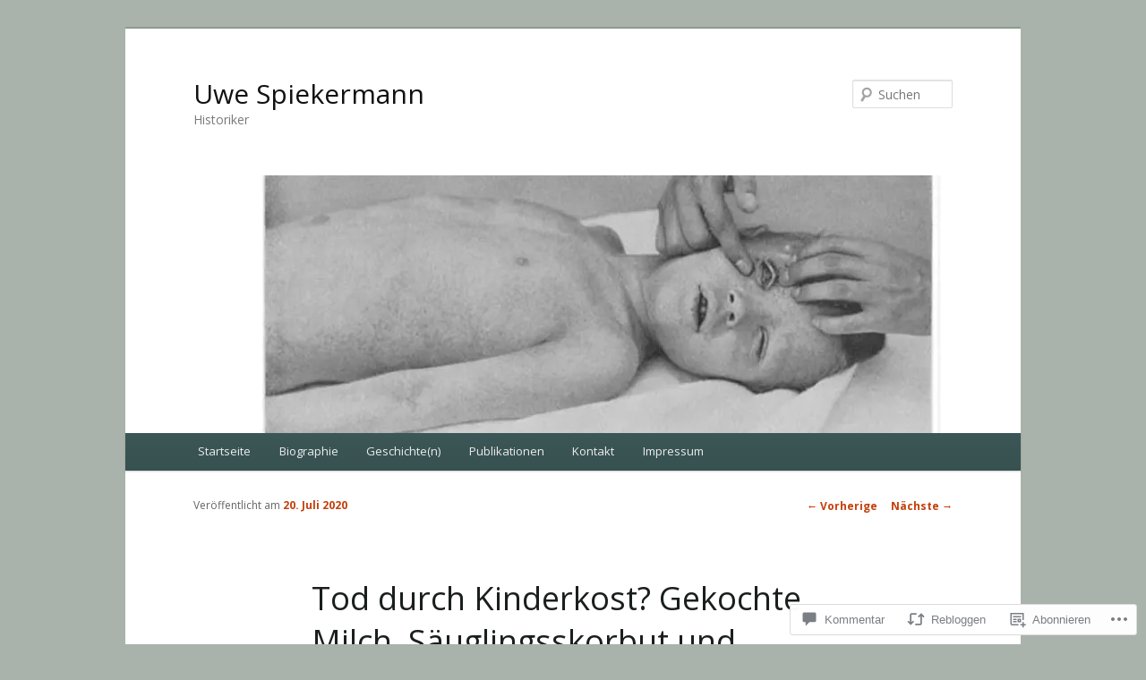

--- FILE ---
content_type: text/html; charset=UTF-8
request_url: https://uwe-spiekermann.com/2020/07/20/tod-durch-saeuglingskost-gekochte-milch-saeuglingsskorbut-und-unwissende-wissenschaftler-im-deutschen-reich-1880-1930/
body_size: 72209
content:
<!DOCTYPE html>
<!--[if IE 6]>
<html id="ie6" lang="de-DE">
<![endif]-->
<!--[if IE 7]>
<html id="ie7" lang="de-DE">
<![endif]-->
<!--[if IE 8]>
<html id="ie8" lang="de-DE">
<![endif]-->
<!--[if !(IE 6) & !(IE 7) & !(IE 8)]><!-->
<html lang="de-DE">
<!--<![endif]-->
<head>
<meta charset="UTF-8" />
<meta name="viewport" content="width=device-width" />
<title>
Tod durch Kinderkost? Gekochte Milch, Säuglingsskorbut und unwissende Wissenschaftler im Deutschen Reich, 1880-1930 | Uwe Spiekermann	</title>
<link rel="profile" href="https://gmpg.org/xfn/11" />
<link rel="stylesheet" type="text/css" media="all" href="https://s0.wp.com/wp-content/themes/pub/twentyeleven/style.css?m=1741693348i&amp;ver=20190507" />
<link rel="pingback" href="https://uwe-spiekermann.com/xmlrpc.php">
<!--[if lt IE 9]>
<script src="https://s0.wp.com/wp-content/themes/pub/twentyeleven/js/html5.js?m=1394055389i&amp;ver=3.7.0" type="text/javascript"></script>
<![endif]-->
<script type="text/javascript">
  WebFontConfig = {"google":{"families":["Open+Sans:r:latin,latin-ext","Open+Sans:r,i,b,bi:latin,latin-ext"]},"api_url":"https:\/\/fonts-api.wp.com\/css"};
  (function() {
    var wf = document.createElement('script');
    wf.src = '/wp-content/plugins/custom-fonts/js/webfont.js';
    wf.type = 'text/javascript';
    wf.async = 'true';
    var s = document.getElementsByTagName('script')[0];
    s.parentNode.insertBefore(wf, s);
	})();
</script><style id="jetpack-custom-fonts-css">.wf-active #site-title{font-family:"Open Sans",sans-serif;font-style:normal;font-weight:400}.wf-active #site-title a{font-weight:400;font-style:normal}@media print{.wf-active #site-title a{font-style:normal;font-weight:400}}.wf-active blockquote, .wf-active body{font-family:"Open Sans",sans-serif}.wf-active body, .wf-active input, .wf-active textarea{font-family:"Open Sans",sans-serif}.wf-active blockquote{font-family:"Open Sans",sans-serif}.wf-active blockquote cite{font-family:"Open Sans",sans-serif}.wf-active .gallery-caption, .wf-active .wp-caption .wp-caption-text{font-family:"Open Sans",sans-serif}.wf-active .entry-header .comments-link .leave-reply{font-family:"Open Sans",sans-serif}.wf-active h1, .wf-active h2, .wf-active h3, .wf-active h4, .wf-active h5, .wf-active h6{font-family:"Open Sans",sans-serif;font-style:normal;font-weight:400}.wf-active .page-title{font-weight:400;font-style:normal}.wf-active .entry-title{font-weight:400;font-style:normal}.wf-active .comment-content h1, .wf-active .comment-content h2, .wf-active .entry-content h1, .wf-active .entry-content h2{font-weight:400;font-style:normal}.wf-active .comment-content h3, .wf-active .entry-content h3{font-style:normal;font-weight:400}.wf-active #author-description h2{font-weight:400;font-style:normal}.wf-active .singular .entry-title{font-weight:400;font-style:normal}.wf-active .error404 .widgettitle{font-style:normal;font-weight:400}.wf-active h1.showcase-heading{font-weight:400;font-style:normal}.wf-active section.recent-posts .other-recent-posts .entry-title{font-style:normal;font-weight:400}.wf-active .widget-title{font-weight:400;font-style:normal}.wf-active .widget_twentyeleven_ephemera .widget-entry-title{font-weight:400;font-style:normal}.wf-active #comments-title{font-weight:400;font-style:normal}.wf-active #reply-title{font-weight:400;font-style:normal}@media print{.wf-active .entry-title, .wf-active .singular .entry-title{font-style:normal;font-weight:400}}</style>
<meta name='robots' content='max-image-preview:large' />

<!-- Async WordPress.com Remote Login -->
<script id="wpcom_remote_login_js">
var wpcom_remote_login_extra_auth = '';
function wpcom_remote_login_remove_dom_node_id( element_id ) {
	var dom_node = document.getElementById( element_id );
	if ( dom_node ) { dom_node.parentNode.removeChild( dom_node ); }
}
function wpcom_remote_login_remove_dom_node_classes( class_name ) {
	var dom_nodes = document.querySelectorAll( '.' + class_name );
	for ( var i = 0; i < dom_nodes.length; i++ ) {
		dom_nodes[ i ].parentNode.removeChild( dom_nodes[ i ] );
	}
}
function wpcom_remote_login_final_cleanup() {
	wpcom_remote_login_remove_dom_node_classes( "wpcom_remote_login_msg" );
	wpcom_remote_login_remove_dom_node_id( "wpcom_remote_login_key" );
	wpcom_remote_login_remove_dom_node_id( "wpcom_remote_login_validate" );
	wpcom_remote_login_remove_dom_node_id( "wpcom_remote_login_js" );
	wpcom_remote_login_remove_dom_node_id( "wpcom_request_access_iframe" );
	wpcom_remote_login_remove_dom_node_id( "wpcom_request_access_styles" );
}

// Watch for messages back from the remote login
window.addEventListener( "message", function( e ) {
	if ( e.origin === "https://r-login.wordpress.com" ) {
		var data = {};
		try {
			data = JSON.parse( e.data );
		} catch( e ) {
			wpcom_remote_login_final_cleanup();
			return;
		}

		if ( data.msg === 'LOGIN' ) {
			// Clean up the login check iframe
			wpcom_remote_login_remove_dom_node_id( "wpcom_remote_login_key" );

			var id_regex = new RegExp( /^[0-9]+$/ );
			var token_regex = new RegExp( /^.*|.*|.*$/ );
			if (
				token_regex.test( data.token )
				&& id_regex.test( data.wpcomid )
			) {
				// We have everything we need to ask for a login
				var script = document.createElement( "script" );
				script.setAttribute( "id", "wpcom_remote_login_validate" );
				script.src = '/remote-login.php?wpcom_remote_login=validate'
					+ '&wpcomid=' + data.wpcomid
					+ '&token=' + encodeURIComponent( data.token )
					+ '&host=' + window.location.protocol
					+ '//' + window.location.hostname
					+ '&postid=3358'
					+ '&is_singular=1';
				document.body.appendChild( script );
			}

			return;
		}

		// Safari ITP, not logged in, so redirect
		if ( data.msg === 'LOGIN-REDIRECT' ) {
			window.location = 'https://wordpress.com/log-in?redirect_to=' + window.location.href;
			return;
		}

		// Safari ITP, storage access failed, remove the request
		if ( data.msg === 'LOGIN-REMOVE' ) {
			var css_zap = 'html { -webkit-transition: margin-top 1s; transition: margin-top 1s; } /* 9001 */ html { margin-top: 0 !important; } * html body { margin-top: 0 !important; } @media screen and ( max-width: 782px ) { html { margin-top: 0 !important; } * html body { margin-top: 0 !important; } }';
			var style_zap = document.createElement( 'style' );
			style_zap.type = 'text/css';
			style_zap.appendChild( document.createTextNode( css_zap ) );
			document.body.appendChild( style_zap );

			var e = document.getElementById( 'wpcom_request_access_iframe' );
			e.parentNode.removeChild( e );

			document.cookie = 'wordpress_com_login_access=denied; path=/; max-age=31536000';

			return;
		}

		// Safari ITP
		if ( data.msg === 'REQUEST_ACCESS' ) {
			console.log( 'request access: safari' );

			// Check ITP iframe enable/disable knob
			if ( wpcom_remote_login_extra_auth !== 'safari_itp_iframe' ) {
				return;
			}

			// If we are in a "private window" there is no ITP.
			var private_window = false;
			try {
				var opendb = window.openDatabase( null, null, null, null );
			} catch( e ) {
				private_window = true;
			}

			if ( private_window ) {
				console.log( 'private window' );
				return;
			}

			var iframe = document.createElement( 'iframe' );
			iframe.id = 'wpcom_request_access_iframe';
			iframe.setAttribute( 'scrolling', 'no' );
			iframe.setAttribute( 'sandbox', 'allow-storage-access-by-user-activation allow-scripts allow-same-origin allow-top-navigation-by-user-activation' );
			iframe.src = 'https://r-login.wordpress.com/remote-login.php?wpcom_remote_login=request_access&origin=' + encodeURIComponent( data.origin ) + '&wpcomid=' + encodeURIComponent( data.wpcomid );

			var css = 'html { -webkit-transition: margin-top 1s; transition: margin-top 1s; } /* 9001 */ html { margin-top: 46px !important; } * html body { margin-top: 46px !important; } @media screen and ( max-width: 660px ) { html { margin-top: 71px !important; } * html body { margin-top: 71px !important; } #wpcom_request_access_iframe { display: block; height: 71px !important; } } #wpcom_request_access_iframe { border: 0px; height: 46px; position: fixed; top: 0; left: 0; width: 100%; min-width: 100%; z-index: 99999; background: #23282d; } ';

			var style = document.createElement( 'style' );
			style.type = 'text/css';
			style.id = 'wpcom_request_access_styles';
			style.appendChild( document.createTextNode( css ) );
			document.body.appendChild( style );

			document.body.appendChild( iframe );
		}

		if ( data.msg === 'DONE' ) {
			wpcom_remote_login_final_cleanup();
		}
	}
}, false );

// Inject the remote login iframe after the page has had a chance to load
// more critical resources
window.addEventListener( "DOMContentLoaded", function( e ) {
	var iframe = document.createElement( "iframe" );
	iframe.style.display = "none";
	iframe.setAttribute( "scrolling", "no" );
	iframe.setAttribute( "id", "wpcom_remote_login_key" );
	iframe.src = "https://r-login.wordpress.com/remote-login.php"
		+ "?wpcom_remote_login=key"
		+ "&origin=aHR0cHM6Ly91d2Utc3BpZWtlcm1hbm4uY29t"
		+ "&wpcomid=145942218"
		+ "&time=" + Math.floor( Date.now() / 1000 );
	document.body.appendChild( iframe );
}, false );
</script>
<link rel='dns-prefetch' href='//s0.wp.com' />
<link rel='dns-prefetch' href='//widgets.wp.com' />
<link rel='dns-prefetch' href='//wordpress.com' />
<link rel="alternate" type="application/rss+xml" title="Uwe Spiekermann &raquo; Feed" href="https://uwe-spiekermann.com/feed/" />
<link rel="alternate" type="application/rss+xml" title="Uwe Spiekermann &raquo; Kommentar-Feed" href="https://uwe-spiekermann.com/comments/feed/" />
<link rel="alternate" type="application/rss+xml" title="Uwe Spiekermann &raquo; Tod durch Kinderkost? Gekochte Milch, Säuglingsskorbut und unwissende Wissenschaftler im Deutschen Reich,&nbsp;1880-1930 Kommentar-Feed" href="https://uwe-spiekermann.com/2020/07/20/tod-durch-saeuglingskost-gekochte-milch-saeuglingsskorbut-und-unwissende-wissenschaftler-im-deutschen-reich-1880-1930/feed/" />
	<script type="text/javascript">
		/* <![CDATA[ */
		function addLoadEvent(func) {
			var oldonload = window.onload;
			if (typeof window.onload != 'function') {
				window.onload = func;
			} else {
				window.onload = function () {
					oldonload();
					func();
				}
			}
		}
		/* ]]> */
	</script>
	<link crossorigin='anonymous' rel='stylesheet' id='all-css-0-1' href='/_static/??-eJxtzEkKgDAQRNELGZs4EDfiWUJsxMzYHby+RARB3BQ8KD6cWZgUGSNDKCL7su2RwCJnbdxjCCnVWYtHggO9ZlxFTsQftYaogf+k3x2+4Vv1voRZqrHvpkHJwV5glDTa&cssminify=yes' type='text/css' media='all' />
<style id='wp-emoji-styles-inline-css'>

	img.wp-smiley, img.emoji {
		display: inline !important;
		border: none !important;
		box-shadow: none !important;
		height: 1em !important;
		width: 1em !important;
		margin: 0 0.07em !important;
		vertical-align: -0.1em !important;
		background: none !important;
		padding: 0 !important;
	}
/*# sourceURL=wp-emoji-styles-inline-css */
</style>
<link crossorigin='anonymous' rel='stylesheet' id='all-css-2-1' href='/wp-content/plugins/gutenberg-core/v22.2.0/build/styles/block-library/style.css?m=1764855221i&cssminify=yes' type='text/css' media='all' />
<style id='wp-block-library-inline-css'>
.has-text-align-justify {
	text-align:justify;
}
.has-text-align-justify{text-align:justify;}

/*# sourceURL=wp-block-library-inline-css */
</style><style id='global-styles-inline-css'>
:root{--wp--preset--aspect-ratio--square: 1;--wp--preset--aspect-ratio--4-3: 4/3;--wp--preset--aspect-ratio--3-4: 3/4;--wp--preset--aspect-ratio--3-2: 3/2;--wp--preset--aspect-ratio--2-3: 2/3;--wp--preset--aspect-ratio--16-9: 16/9;--wp--preset--aspect-ratio--9-16: 9/16;--wp--preset--color--black: #000;--wp--preset--color--cyan-bluish-gray: #abb8c3;--wp--preset--color--white: #fff;--wp--preset--color--pale-pink: #f78da7;--wp--preset--color--vivid-red: #cf2e2e;--wp--preset--color--luminous-vivid-orange: #ff6900;--wp--preset--color--luminous-vivid-amber: #fcb900;--wp--preset--color--light-green-cyan: #7bdcb5;--wp--preset--color--vivid-green-cyan: #00d084;--wp--preset--color--pale-cyan-blue: #8ed1fc;--wp--preset--color--vivid-cyan-blue: #0693e3;--wp--preset--color--vivid-purple: #9b51e0;--wp--preset--color--blue: #1982d1;--wp--preset--color--dark-gray: #373737;--wp--preset--color--medium-gray: #666;--wp--preset--color--light-gray: #e2e2e2;--wp--preset--gradient--vivid-cyan-blue-to-vivid-purple: linear-gradient(135deg,rgb(6,147,227) 0%,rgb(155,81,224) 100%);--wp--preset--gradient--light-green-cyan-to-vivid-green-cyan: linear-gradient(135deg,rgb(122,220,180) 0%,rgb(0,208,130) 100%);--wp--preset--gradient--luminous-vivid-amber-to-luminous-vivid-orange: linear-gradient(135deg,rgb(252,185,0) 0%,rgb(255,105,0) 100%);--wp--preset--gradient--luminous-vivid-orange-to-vivid-red: linear-gradient(135deg,rgb(255,105,0) 0%,rgb(207,46,46) 100%);--wp--preset--gradient--very-light-gray-to-cyan-bluish-gray: linear-gradient(135deg,rgb(238,238,238) 0%,rgb(169,184,195) 100%);--wp--preset--gradient--cool-to-warm-spectrum: linear-gradient(135deg,rgb(74,234,220) 0%,rgb(151,120,209) 20%,rgb(207,42,186) 40%,rgb(238,44,130) 60%,rgb(251,105,98) 80%,rgb(254,248,76) 100%);--wp--preset--gradient--blush-light-purple: linear-gradient(135deg,rgb(255,206,236) 0%,rgb(152,150,240) 100%);--wp--preset--gradient--blush-bordeaux: linear-gradient(135deg,rgb(254,205,165) 0%,rgb(254,45,45) 50%,rgb(107,0,62) 100%);--wp--preset--gradient--luminous-dusk: linear-gradient(135deg,rgb(255,203,112) 0%,rgb(199,81,192) 50%,rgb(65,88,208) 100%);--wp--preset--gradient--pale-ocean: linear-gradient(135deg,rgb(255,245,203) 0%,rgb(182,227,212) 50%,rgb(51,167,181) 100%);--wp--preset--gradient--electric-grass: linear-gradient(135deg,rgb(202,248,128) 0%,rgb(113,206,126) 100%);--wp--preset--gradient--midnight: linear-gradient(135deg,rgb(2,3,129) 0%,rgb(40,116,252) 100%);--wp--preset--font-size--small: 13px;--wp--preset--font-size--medium: 20px;--wp--preset--font-size--large: 36px;--wp--preset--font-size--x-large: 42px;--wp--preset--font-family--albert-sans: 'Albert Sans', sans-serif;--wp--preset--font-family--alegreya: Alegreya, serif;--wp--preset--font-family--arvo: Arvo, serif;--wp--preset--font-family--bodoni-moda: 'Bodoni Moda', serif;--wp--preset--font-family--bricolage-grotesque: 'Bricolage Grotesque', sans-serif;--wp--preset--font-family--cabin: Cabin, sans-serif;--wp--preset--font-family--chivo: Chivo, sans-serif;--wp--preset--font-family--commissioner: Commissioner, sans-serif;--wp--preset--font-family--cormorant: Cormorant, serif;--wp--preset--font-family--courier-prime: 'Courier Prime', monospace;--wp--preset--font-family--crimson-pro: 'Crimson Pro', serif;--wp--preset--font-family--dm-mono: 'DM Mono', monospace;--wp--preset--font-family--dm-sans: 'DM Sans', sans-serif;--wp--preset--font-family--dm-serif-display: 'DM Serif Display', serif;--wp--preset--font-family--domine: Domine, serif;--wp--preset--font-family--eb-garamond: 'EB Garamond', serif;--wp--preset--font-family--epilogue: Epilogue, sans-serif;--wp--preset--font-family--fahkwang: Fahkwang, sans-serif;--wp--preset--font-family--figtree: Figtree, sans-serif;--wp--preset--font-family--fira-sans: 'Fira Sans', sans-serif;--wp--preset--font-family--fjalla-one: 'Fjalla One', sans-serif;--wp--preset--font-family--fraunces: Fraunces, serif;--wp--preset--font-family--gabarito: Gabarito, system-ui;--wp--preset--font-family--ibm-plex-mono: 'IBM Plex Mono', monospace;--wp--preset--font-family--ibm-plex-sans: 'IBM Plex Sans', sans-serif;--wp--preset--font-family--ibarra-real-nova: 'Ibarra Real Nova', serif;--wp--preset--font-family--instrument-serif: 'Instrument Serif', serif;--wp--preset--font-family--inter: Inter, sans-serif;--wp--preset--font-family--josefin-sans: 'Josefin Sans', sans-serif;--wp--preset--font-family--jost: Jost, sans-serif;--wp--preset--font-family--libre-baskerville: 'Libre Baskerville', serif;--wp--preset--font-family--libre-franklin: 'Libre Franklin', sans-serif;--wp--preset--font-family--literata: Literata, serif;--wp--preset--font-family--lora: Lora, serif;--wp--preset--font-family--merriweather: Merriweather, serif;--wp--preset--font-family--montserrat: Montserrat, sans-serif;--wp--preset--font-family--newsreader: Newsreader, serif;--wp--preset--font-family--noto-sans-mono: 'Noto Sans Mono', sans-serif;--wp--preset--font-family--nunito: Nunito, sans-serif;--wp--preset--font-family--open-sans: 'Open Sans', sans-serif;--wp--preset--font-family--overpass: Overpass, sans-serif;--wp--preset--font-family--pt-serif: 'PT Serif', serif;--wp--preset--font-family--petrona: Petrona, serif;--wp--preset--font-family--piazzolla: Piazzolla, serif;--wp--preset--font-family--playfair-display: 'Playfair Display', serif;--wp--preset--font-family--plus-jakarta-sans: 'Plus Jakarta Sans', sans-serif;--wp--preset--font-family--poppins: Poppins, sans-serif;--wp--preset--font-family--raleway: Raleway, sans-serif;--wp--preset--font-family--roboto: Roboto, sans-serif;--wp--preset--font-family--roboto-slab: 'Roboto Slab', serif;--wp--preset--font-family--rubik: Rubik, sans-serif;--wp--preset--font-family--rufina: Rufina, serif;--wp--preset--font-family--sora: Sora, sans-serif;--wp--preset--font-family--source-sans-3: 'Source Sans 3', sans-serif;--wp--preset--font-family--source-serif-4: 'Source Serif 4', serif;--wp--preset--font-family--space-mono: 'Space Mono', monospace;--wp--preset--font-family--syne: Syne, sans-serif;--wp--preset--font-family--texturina: Texturina, serif;--wp--preset--font-family--urbanist: Urbanist, sans-serif;--wp--preset--font-family--work-sans: 'Work Sans', sans-serif;--wp--preset--spacing--20: 0.44rem;--wp--preset--spacing--30: 0.67rem;--wp--preset--spacing--40: 1rem;--wp--preset--spacing--50: 1.5rem;--wp--preset--spacing--60: 2.25rem;--wp--preset--spacing--70: 3.38rem;--wp--preset--spacing--80: 5.06rem;--wp--preset--shadow--natural: 6px 6px 9px rgba(0, 0, 0, 0.2);--wp--preset--shadow--deep: 12px 12px 50px rgba(0, 0, 0, 0.4);--wp--preset--shadow--sharp: 6px 6px 0px rgba(0, 0, 0, 0.2);--wp--preset--shadow--outlined: 6px 6px 0px -3px rgb(255, 255, 255), 6px 6px rgb(0, 0, 0);--wp--preset--shadow--crisp: 6px 6px 0px rgb(0, 0, 0);}:where(.is-layout-flex){gap: 0.5em;}:where(.is-layout-grid){gap: 0.5em;}body .is-layout-flex{display: flex;}.is-layout-flex{flex-wrap: wrap;align-items: center;}.is-layout-flex > :is(*, div){margin: 0;}body .is-layout-grid{display: grid;}.is-layout-grid > :is(*, div){margin: 0;}:where(.wp-block-columns.is-layout-flex){gap: 2em;}:where(.wp-block-columns.is-layout-grid){gap: 2em;}:where(.wp-block-post-template.is-layout-flex){gap: 1.25em;}:where(.wp-block-post-template.is-layout-grid){gap: 1.25em;}.has-black-color{color: var(--wp--preset--color--black) !important;}.has-cyan-bluish-gray-color{color: var(--wp--preset--color--cyan-bluish-gray) !important;}.has-white-color{color: var(--wp--preset--color--white) !important;}.has-pale-pink-color{color: var(--wp--preset--color--pale-pink) !important;}.has-vivid-red-color{color: var(--wp--preset--color--vivid-red) !important;}.has-luminous-vivid-orange-color{color: var(--wp--preset--color--luminous-vivid-orange) !important;}.has-luminous-vivid-amber-color{color: var(--wp--preset--color--luminous-vivid-amber) !important;}.has-light-green-cyan-color{color: var(--wp--preset--color--light-green-cyan) !important;}.has-vivid-green-cyan-color{color: var(--wp--preset--color--vivid-green-cyan) !important;}.has-pale-cyan-blue-color{color: var(--wp--preset--color--pale-cyan-blue) !important;}.has-vivid-cyan-blue-color{color: var(--wp--preset--color--vivid-cyan-blue) !important;}.has-vivid-purple-color{color: var(--wp--preset--color--vivid-purple) !important;}.has-black-background-color{background-color: var(--wp--preset--color--black) !important;}.has-cyan-bluish-gray-background-color{background-color: var(--wp--preset--color--cyan-bluish-gray) !important;}.has-white-background-color{background-color: var(--wp--preset--color--white) !important;}.has-pale-pink-background-color{background-color: var(--wp--preset--color--pale-pink) !important;}.has-vivid-red-background-color{background-color: var(--wp--preset--color--vivid-red) !important;}.has-luminous-vivid-orange-background-color{background-color: var(--wp--preset--color--luminous-vivid-orange) !important;}.has-luminous-vivid-amber-background-color{background-color: var(--wp--preset--color--luminous-vivid-amber) !important;}.has-light-green-cyan-background-color{background-color: var(--wp--preset--color--light-green-cyan) !important;}.has-vivid-green-cyan-background-color{background-color: var(--wp--preset--color--vivid-green-cyan) !important;}.has-pale-cyan-blue-background-color{background-color: var(--wp--preset--color--pale-cyan-blue) !important;}.has-vivid-cyan-blue-background-color{background-color: var(--wp--preset--color--vivid-cyan-blue) !important;}.has-vivid-purple-background-color{background-color: var(--wp--preset--color--vivid-purple) !important;}.has-black-border-color{border-color: var(--wp--preset--color--black) !important;}.has-cyan-bluish-gray-border-color{border-color: var(--wp--preset--color--cyan-bluish-gray) !important;}.has-white-border-color{border-color: var(--wp--preset--color--white) !important;}.has-pale-pink-border-color{border-color: var(--wp--preset--color--pale-pink) !important;}.has-vivid-red-border-color{border-color: var(--wp--preset--color--vivid-red) !important;}.has-luminous-vivid-orange-border-color{border-color: var(--wp--preset--color--luminous-vivid-orange) !important;}.has-luminous-vivid-amber-border-color{border-color: var(--wp--preset--color--luminous-vivid-amber) !important;}.has-light-green-cyan-border-color{border-color: var(--wp--preset--color--light-green-cyan) !important;}.has-vivid-green-cyan-border-color{border-color: var(--wp--preset--color--vivid-green-cyan) !important;}.has-pale-cyan-blue-border-color{border-color: var(--wp--preset--color--pale-cyan-blue) !important;}.has-vivid-cyan-blue-border-color{border-color: var(--wp--preset--color--vivid-cyan-blue) !important;}.has-vivid-purple-border-color{border-color: var(--wp--preset--color--vivid-purple) !important;}.has-vivid-cyan-blue-to-vivid-purple-gradient-background{background: var(--wp--preset--gradient--vivid-cyan-blue-to-vivid-purple) !important;}.has-light-green-cyan-to-vivid-green-cyan-gradient-background{background: var(--wp--preset--gradient--light-green-cyan-to-vivid-green-cyan) !important;}.has-luminous-vivid-amber-to-luminous-vivid-orange-gradient-background{background: var(--wp--preset--gradient--luminous-vivid-amber-to-luminous-vivid-orange) !important;}.has-luminous-vivid-orange-to-vivid-red-gradient-background{background: var(--wp--preset--gradient--luminous-vivid-orange-to-vivid-red) !important;}.has-very-light-gray-to-cyan-bluish-gray-gradient-background{background: var(--wp--preset--gradient--very-light-gray-to-cyan-bluish-gray) !important;}.has-cool-to-warm-spectrum-gradient-background{background: var(--wp--preset--gradient--cool-to-warm-spectrum) !important;}.has-blush-light-purple-gradient-background{background: var(--wp--preset--gradient--blush-light-purple) !important;}.has-blush-bordeaux-gradient-background{background: var(--wp--preset--gradient--blush-bordeaux) !important;}.has-luminous-dusk-gradient-background{background: var(--wp--preset--gradient--luminous-dusk) !important;}.has-pale-ocean-gradient-background{background: var(--wp--preset--gradient--pale-ocean) !important;}.has-electric-grass-gradient-background{background: var(--wp--preset--gradient--electric-grass) !important;}.has-midnight-gradient-background{background: var(--wp--preset--gradient--midnight) !important;}.has-small-font-size{font-size: var(--wp--preset--font-size--small) !important;}.has-medium-font-size{font-size: var(--wp--preset--font-size--medium) !important;}.has-large-font-size{font-size: var(--wp--preset--font-size--large) !important;}.has-x-large-font-size{font-size: var(--wp--preset--font-size--x-large) !important;}.has-albert-sans-font-family{font-family: var(--wp--preset--font-family--albert-sans) !important;}.has-alegreya-font-family{font-family: var(--wp--preset--font-family--alegreya) !important;}.has-arvo-font-family{font-family: var(--wp--preset--font-family--arvo) !important;}.has-bodoni-moda-font-family{font-family: var(--wp--preset--font-family--bodoni-moda) !important;}.has-bricolage-grotesque-font-family{font-family: var(--wp--preset--font-family--bricolage-grotesque) !important;}.has-cabin-font-family{font-family: var(--wp--preset--font-family--cabin) !important;}.has-chivo-font-family{font-family: var(--wp--preset--font-family--chivo) !important;}.has-commissioner-font-family{font-family: var(--wp--preset--font-family--commissioner) !important;}.has-cormorant-font-family{font-family: var(--wp--preset--font-family--cormorant) !important;}.has-courier-prime-font-family{font-family: var(--wp--preset--font-family--courier-prime) !important;}.has-crimson-pro-font-family{font-family: var(--wp--preset--font-family--crimson-pro) !important;}.has-dm-mono-font-family{font-family: var(--wp--preset--font-family--dm-mono) !important;}.has-dm-sans-font-family{font-family: var(--wp--preset--font-family--dm-sans) !important;}.has-dm-serif-display-font-family{font-family: var(--wp--preset--font-family--dm-serif-display) !important;}.has-domine-font-family{font-family: var(--wp--preset--font-family--domine) !important;}.has-eb-garamond-font-family{font-family: var(--wp--preset--font-family--eb-garamond) !important;}.has-epilogue-font-family{font-family: var(--wp--preset--font-family--epilogue) !important;}.has-fahkwang-font-family{font-family: var(--wp--preset--font-family--fahkwang) !important;}.has-figtree-font-family{font-family: var(--wp--preset--font-family--figtree) !important;}.has-fira-sans-font-family{font-family: var(--wp--preset--font-family--fira-sans) !important;}.has-fjalla-one-font-family{font-family: var(--wp--preset--font-family--fjalla-one) !important;}.has-fraunces-font-family{font-family: var(--wp--preset--font-family--fraunces) !important;}.has-gabarito-font-family{font-family: var(--wp--preset--font-family--gabarito) !important;}.has-ibm-plex-mono-font-family{font-family: var(--wp--preset--font-family--ibm-plex-mono) !important;}.has-ibm-plex-sans-font-family{font-family: var(--wp--preset--font-family--ibm-plex-sans) !important;}.has-ibarra-real-nova-font-family{font-family: var(--wp--preset--font-family--ibarra-real-nova) !important;}.has-instrument-serif-font-family{font-family: var(--wp--preset--font-family--instrument-serif) !important;}.has-inter-font-family{font-family: var(--wp--preset--font-family--inter) !important;}.has-josefin-sans-font-family{font-family: var(--wp--preset--font-family--josefin-sans) !important;}.has-jost-font-family{font-family: var(--wp--preset--font-family--jost) !important;}.has-libre-baskerville-font-family{font-family: var(--wp--preset--font-family--libre-baskerville) !important;}.has-libre-franklin-font-family{font-family: var(--wp--preset--font-family--libre-franklin) !important;}.has-literata-font-family{font-family: var(--wp--preset--font-family--literata) !important;}.has-lora-font-family{font-family: var(--wp--preset--font-family--lora) !important;}.has-merriweather-font-family{font-family: var(--wp--preset--font-family--merriweather) !important;}.has-montserrat-font-family{font-family: var(--wp--preset--font-family--montserrat) !important;}.has-newsreader-font-family{font-family: var(--wp--preset--font-family--newsreader) !important;}.has-noto-sans-mono-font-family{font-family: var(--wp--preset--font-family--noto-sans-mono) !important;}.has-nunito-font-family{font-family: var(--wp--preset--font-family--nunito) !important;}.has-open-sans-font-family{font-family: var(--wp--preset--font-family--open-sans) !important;}.has-overpass-font-family{font-family: var(--wp--preset--font-family--overpass) !important;}.has-pt-serif-font-family{font-family: var(--wp--preset--font-family--pt-serif) !important;}.has-petrona-font-family{font-family: var(--wp--preset--font-family--petrona) !important;}.has-piazzolla-font-family{font-family: var(--wp--preset--font-family--piazzolla) !important;}.has-playfair-display-font-family{font-family: var(--wp--preset--font-family--playfair-display) !important;}.has-plus-jakarta-sans-font-family{font-family: var(--wp--preset--font-family--plus-jakarta-sans) !important;}.has-poppins-font-family{font-family: var(--wp--preset--font-family--poppins) !important;}.has-raleway-font-family{font-family: var(--wp--preset--font-family--raleway) !important;}.has-roboto-font-family{font-family: var(--wp--preset--font-family--roboto) !important;}.has-roboto-slab-font-family{font-family: var(--wp--preset--font-family--roboto-slab) !important;}.has-rubik-font-family{font-family: var(--wp--preset--font-family--rubik) !important;}.has-rufina-font-family{font-family: var(--wp--preset--font-family--rufina) !important;}.has-sora-font-family{font-family: var(--wp--preset--font-family--sora) !important;}.has-source-sans-3-font-family{font-family: var(--wp--preset--font-family--source-sans-3) !important;}.has-source-serif-4-font-family{font-family: var(--wp--preset--font-family--source-serif-4) !important;}.has-space-mono-font-family{font-family: var(--wp--preset--font-family--space-mono) !important;}.has-syne-font-family{font-family: var(--wp--preset--font-family--syne) !important;}.has-texturina-font-family{font-family: var(--wp--preset--font-family--texturina) !important;}.has-urbanist-font-family{font-family: var(--wp--preset--font-family--urbanist) !important;}.has-work-sans-font-family{font-family: var(--wp--preset--font-family--work-sans) !important;}
/*# sourceURL=global-styles-inline-css */
</style>

<style id='classic-theme-styles-inline-css'>
/*! This file is auto-generated */
.wp-block-button__link{color:#fff;background-color:#32373c;border-radius:9999px;box-shadow:none;text-decoration:none;padding:calc(.667em + 2px) calc(1.333em + 2px);font-size:1.125em}.wp-block-file__button{background:#32373c;color:#fff;text-decoration:none}
/*# sourceURL=/wp-includes/css/classic-themes.min.css */
</style>
<link crossorigin='anonymous' rel='stylesheet' id='all-css-4-1' href='/_static/??-eJx9j8EOwjAIhl/IyvTgvBgfxXQtmZ2jbQrdfHxZll3U7ELgh48fYM7GpSgYBaiaPNY+RAaXCqpO2QroBKEPFkckHTs65gP8x+bgexTFecuN4HsfyWpjui4XZDYaKVQy8lQv3uMGlGzdy6i0rlgbQCnFrfmYMPpUwFZJZEWC+8GAi4OuhtHDhKVTaxWXN/m7Xo650+3UXprm3J6a6/ABpBt3RQ==&cssminify=yes' type='text/css' media='all' />
<link rel='stylesheet' id='verbum-gutenberg-css-css' href='https://widgets.wp.com/verbum-block-editor/block-editor.css?ver=1738686361' media='all' />
<link crossorigin='anonymous' rel='stylesheet' id='all-css-6-1' href='/_static/??-eJyNjl0KwkAMhC9kjC0q+iCepS1xjd0/utkuvb1RQauC+DYzyQwflghd8EJe0GWINhv2CbvgnEZguSd16SNZarJARh+EtZ2e4nGYbcqZnC7E3KIUDSayNJLH1oau//89yWQJSlSKr84MeyDdNSrNnfllf5UMBVCaRjj4NwMn2/Bwqx7dodrW9W69X1WbyxXrgHOl&cssminify=yes' type='text/css' media='all' />
<style id='jetpack-global-styles-frontend-style-inline-css'>
:root { --font-headings: unset; --font-base: unset; --font-headings-default: -apple-system,BlinkMacSystemFont,"Segoe UI",Roboto,Oxygen-Sans,Ubuntu,Cantarell,"Helvetica Neue",sans-serif; --font-base-default: -apple-system,BlinkMacSystemFont,"Segoe UI",Roboto,Oxygen-Sans,Ubuntu,Cantarell,"Helvetica Neue",sans-serif;}
/*# sourceURL=jetpack-global-styles-frontend-style-inline-css */
</style>
<link crossorigin='anonymous' rel='stylesheet' id='all-css-8-1' href='/_static/??-eJyNjcEKwjAQRH/IuFRT6kX8FNkmS5K6yQY3Qfx7bfEiXrwM82B4A49qnJRGpUHupnIPqSgs1Cq624chi6zhO5OCRryTR++fW00l7J3qDv43XVNxoOISsmEJol/wY2uR8vs3WggsM/I6uOTzMI3Hw8lOg11eUT1JKA==&cssminify=yes' type='text/css' media='all' />
<script type="text/javascript" id="jetpack_related-posts-js-extra">
/* <![CDATA[ */
var related_posts_js_options = {"post_heading":"h4"};
//# sourceURL=jetpack_related-posts-js-extra
/* ]]> */
</script>
<script type="text/javascript" id="wpcom-actionbar-placeholder-js-extra">
/* <![CDATA[ */
var actionbardata = {"siteID":"145942218","postID":"3358","siteURL":"https://uwe-spiekermann.com","xhrURL":"https://uwe-spiekermann.com/wp-admin/admin-ajax.php","nonce":"0c8ac7391e","isLoggedIn":"","statusMessage":"","subsEmailDefault":"instantly","proxyScriptUrl":"https://s0.wp.com/wp-content/js/wpcom-proxy-request.js?m=1513050504i&amp;ver=20211021","shortlink":"https://wp.me/p9SmeK-Sa","i18n":{"followedText":"Neue Beitr\u00e4ge von dieser Website erscheinen nun in deinem \u003Ca href=\"https://wordpress.com/reader\"\u003EReader\u003C/a\u003E","foldBar":"Diese Leiste einklappen","unfoldBar":"Diese Leiste aufklappen","shortLinkCopied":"Kurzlink in Zwischenablage kopiert"}};
//# sourceURL=wpcom-actionbar-placeholder-js-extra
/* ]]> */
</script>
<script type="text/javascript" id="jetpack-mu-wpcom-settings-js-before">
/* <![CDATA[ */
var JETPACK_MU_WPCOM_SETTINGS = {"assetsUrl":"https://s0.wp.com/wp-content/mu-plugins/jetpack-mu-wpcom-plugin/moon/jetpack_vendor/automattic/jetpack-mu-wpcom/src/build/"};
//# sourceURL=jetpack-mu-wpcom-settings-js-before
/* ]]> */
</script>
<script crossorigin='anonymous' type='text/javascript'  src='/_static/??/wp-content/mu-plugins/jetpack-plugin/moon/_inc/build/related-posts/related-posts.min.js,/wp-content/js/rlt-proxy.js?m=1755006225j'></script>
<script type="text/javascript" id="rlt-proxy-js-after">
/* <![CDATA[ */
	rltInitialize( {"token":null,"iframeOrigins":["https:\/\/widgets.wp.com"]} );
//# sourceURL=rlt-proxy-js-after
/* ]]> */
</script>
<link rel="EditURI" type="application/rsd+xml" title="RSD" href="https://uwespiekermann.wordpress.com/xmlrpc.php?rsd" />
<meta name="generator" content="WordPress.com" />
<link rel="canonical" href="https://uwe-spiekermann.com/2020/07/20/tod-durch-saeuglingskost-gekochte-milch-saeuglingsskorbut-und-unwissende-wissenschaftler-im-deutschen-reich-1880-1930/" />
<link rel='shortlink' href='https://wp.me/p9SmeK-Sa' />
<link rel="alternate" type="application/json+oembed" href="https://public-api.wordpress.com/oembed/?format=json&amp;url=https%3A%2F%2Fuwe-spiekermann.com%2F2020%2F07%2F20%2Ftod-durch-saeuglingskost-gekochte-milch-saeuglingsskorbut-und-unwissende-wissenschaftler-im-deutschen-reich-1880-1930%2F&amp;for=wpcom-auto-discovery" /><link rel="alternate" type="application/xml+oembed" href="https://public-api.wordpress.com/oembed/?format=xml&amp;url=https%3A%2F%2Fuwe-spiekermann.com%2F2020%2F07%2F20%2Ftod-durch-saeuglingskost-gekochte-milch-saeuglingsskorbut-und-unwissende-wissenschaftler-im-deutschen-reich-1880-1930%2F&amp;for=wpcom-auto-discovery" />
<!-- Jetpack Open Graph Tags -->
<meta property="og:type" content="article" />
<meta property="og:title" content="Tod durch Kinderkost? Gekochte Milch, Säuglingsskorbut und unwissende Wissenschaftler im Deutschen Reich, 1880-1930" />
<meta property="og:url" content="https://uwe-spiekermann.com/2020/07/20/tod-durch-saeuglingskost-gekochte-milch-saeuglingsskorbut-und-unwissende-wissenschaftler-im-deutschen-reich-1880-1930/" />
<meta property="og:description" content="Mitte des 19. Jahrhunderts veränderte sich das vorwissenschaftliche Verständnis von Essen und Ernährung grundlegend. [1] Gründend auf der im späten 18. Jahrhundert einsetzenden chemischen „Revoluti…" />
<meta property="article:published_time" content="2020-07-20T08:00:32+00:00" />
<meta property="article:modified_time" content="2023-05-12T14:26:25+00:00" />
<meta property="og:site_name" content="Uwe Spiekermann" />
<meta property="og:image" content="https://uwe-spiekermann.com/wp-content/uploads/2020/07/00_feer_1922_p076_vitaminmangelkrankheit_moeller-barlowsche-krankheit_d.jpg" />
<meta property="og:image:width" content="584" />
<meta property="og:image:height" content="433" />
<meta property="og:image:alt" content="" />
<meta property="og:locale" content="de_DE" />
<meta property="article:publisher" content="https://www.facebook.com/WordPresscom" />
<meta name="twitter:text:title" content="Tod durch Kinderkost? Gekochte Milch, Säuglingsskorbut und unwissende Wissenschaftler im Deutschen Reich,&nbsp;1880-1930" />
<meta name="twitter:image" content="https://uwe-spiekermann.com/wp-content/uploads/2020/07/00_feer_1922_p076_vitaminmangelkrankheit_moeller-barlowsche-krankheit_d.jpg?w=640" />
<meta name="twitter:card" content="summary_large_image" />

<!-- End Jetpack Open Graph Tags -->
<link rel="shortcut icon" type="image/x-icon" href="https://s0.wp.com/i/favicon.ico?m=1713425267i" sizes="16x16 24x24 32x32 48x48" />
<link rel="icon" type="image/x-icon" href="https://s0.wp.com/i/favicon.ico?m=1713425267i" sizes="16x16 24x24 32x32 48x48" />
<link rel="apple-touch-icon" href="https://s0.wp.com/i/webclip.png?m=1713868326i" />
<link rel="search" type="application/opensearchdescription+xml" href="https://uwe-spiekermann.com/osd.xml" title="Uwe Spiekermann" />
<link rel="search" type="application/opensearchdescription+xml" href="https://s1.wp.com/opensearch.xml" title="WordPress.com" />
<meta name="theme-color" content="#aab3ab" />
<meta name="description" content="Mitte des 19. Jahrhunderts veränderte sich das vorwissenschaftliche Verständnis von Essen und Ernährung grundlegend. [1] Gründend auf der im späten 18. Jahrhundert einsetzenden chemischen „Revolution“ wurden neu benannte und definierte Nahrungsstoffe – Eiweiß, Kohlenhydrate und Fette – die entscheidenden Elemente für das europäische Projekt der modernen Ernährungswissenschaften. In den 1840er Jahre verband der Gießener Chemiker&hellip;" />
<style type="text/css" id="custom-background-css">
body.custom-background { background-color: #aab3ab; }
</style>
	<style type="text/css" id="custom-colors-css">#access {
	background-image: -webkit-linear-gradient( rgba(0,0,0,0), rgba(0,0,0,0.08) );
	background-image: -moz-linear-gradient( rgba(0,0,0,0), rgba(0,0,0,0.08) );
	background-image: linear-gradient( rgba(0,0,0,0), rgba(0,0,0,0.08) );
	box-shadow: rgba(0, 0, 0, 0.2) 0px 1px 2px;
}
#branding .only-search #s { border-color: #000;}
#branding .only-search #s { border-color: rgba( 0, 0, 0, 0.2 );}
#site-generator { border-color: #000;}
#site-generator { border-color: rgba( 0, 0, 0, 0.1 );}
#branding .only-search #s { background-color: #fff;}
#branding .only-search #s { background-color: rgba( 255, 255, 255, 0.4 );}
#branding .only-search #s:focus { background-color: #fff;}
#branding .only-search #s:focus { background-color: rgba( 255, 255, 255, 0.9 );}
#access a { color: #EEEEEE;}
#access li:hover > a, #access a:focus { color: #EDEDED;}
#branding .only-search #s { color: #EDEDED;}
body { background-color: #aab3ab;}
#site-generator { background-color: #aab3ab;}
#site-generator { background-color: rgba( 170, 179, 171, 0.1 );}
#branding { border-color: #8D9A8E;}
#access { background-color: #3c5757;}
#access li:hover > a, #access a:focus { background: #4e6868;}
.entry-title, .entry-title a, .singular .entry-title { color: #1A1F1E;}
.entry-title a:hover, .entry-title a:focus { color: #020202;}
a, #site-title a:focus, #site-title a:hover, #site-title a:active, .entry-title a:active, .widget_twentyeleven_ephemera .comments-link a:hover, section.recent-posts .other-recent-posts a[rel="bookmark"]:hover, section.recent-posts .other-recent-posts .comments-link a:hover, .format-image footer.entry-meta a:hover, #site-generator a:hover { color: #C3410D;}
section.recent-posts .other-recent-posts .comments-link a:hover { border-color: #f07241;}
article.feature-image.small .entry-summary p a:hover, .entry-header .comments-link a:hover, .entry-header .comments-link a:focus, .entry-header .comments-link a:active, .feature-slider a.active { background-color: #f07241;}
</style>
<link crossorigin='anonymous' rel='stylesheet' id='all-css-0-3' href='/_static/??-eJyNjMEKgzAQBX9Ifdha9CJ+StF1KdFkN7gJ+X0RbM89zjAMSqxJJbEkhFxHnz9ODBunONN+M4Kq4O2EsHil3WDFRT4aMqvw/yHomj0baD40G/tf9BXXcApj27+ej6Hr2247ASkBO20=&cssminify=yes' type='text/css' media='all' />
</head>

<body class="wp-singular post-template-default single single-post postid-3358 single-format-standard custom-background wp-embed-responsive wp-theme-pubtwentyeleven customizer-styles-applied single-author singular two-column right-sidebar jetpack-reblog-enabled custom-colors">
<div class="skip-link"><a class="assistive-text" href="#content">Zum Inhalt wechseln</a></div><div id="page" class="hfeed">
	<header id="branding">
			<hgroup>
				<h1 id="site-title"><span><a href="https://uwe-spiekermann.com/" rel="home">Uwe Spiekermann</a></span></h1>
				<h2 id="site-description">Historiker</h2>
			</hgroup>

						<a href="https://uwe-spiekermann.com/">
				<img width="1000" height="288" src="https://uwe-spiekermann.com/wp-content/uploads/2020/07/00_feer_1922_p076_vitaminmangelkrankheit_moeller-barlowsche-krankheit_d.jpg?w=1000&amp;h=288&amp;crop=1" class="attachment-post-thumbnail size-post-thumbnail wp-post-image" alt="" decoding="async" srcset="https://uwe-spiekermann.com/wp-content/uploads/2020/07/00_feer_1922_p076_vitaminmangelkrankheit_moeller-barlowsche-krankheit_d.jpg?w=1000&amp;h=288&amp;crop=1 1000w, https://uwe-spiekermann.com/wp-content/uploads/2020/07/00_feer_1922_p076_vitaminmangelkrankheit_moeller-barlowsche-krankheit_d.jpg?w=150&amp;h=43&amp;crop=1 150w, https://uwe-spiekermann.com/wp-content/uploads/2020/07/00_feer_1922_p076_vitaminmangelkrankheit_moeller-barlowsche-krankheit_d.jpg?w=300&amp;h=86&amp;crop=1 300w, https://uwe-spiekermann.com/wp-content/uploads/2020/07/00_feer_1922_p076_vitaminmangelkrankheit_moeller-barlowsche-krankheit_d.jpg?w=768&amp;h=221&amp;crop=1 768w, https://uwe-spiekermann.com/wp-content/uploads/2020/07/00_feer_1922_p076_vitaminmangelkrankheit_moeller-barlowsche-krankheit_d.jpg?w=1024&amp;h=295&amp;crop=1 1024w" sizes="(max-width: 1000px) 100vw, 1000px" data-attachment-id="24018" data-permalink="https://uwe-spiekermann.com/2020/07/20/tod-durch-saeuglingskost-gekochte-milch-saeuglingsskorbut-und-unwissende-wissenschaftler-im-deutschen-reich-1880-1930/00_feer_1922_p076_vitaminmangelkrankheit_moeller-barlowsche-krankheit_d/" data-orig-file="https://uwe-spiekermann.com/wp-content/uploads/2020/07/00_feer_1922_p076_vitaminmangelkrankheit_moeller-barlowsche-krankheit_d.jpg" data-orig-size="1053,781" data-comments-opened="1" data-image-meta="{&quot;aperture&quot;:&quot;0&quot;,&quot;credit&quot;:&quot;WW&quot;,&quot;camera&quot;:&quot;&quot;,&quot;caption&quot;:&quot;&quot;,&quot;created_timestamp&quot;:&quot;1683908717&quot;,&quot;copyright&quot;:&quot;&quot;,&quot;focal_length&quot;:&quot;0&quot;,&quot;iso&quot;:&quot;0&quot;,&quot;shutter_speed&quot;:&quot;0&quot;,&quot;title&quot;:&quot;&quot;,&quot;orientation&quot;:&quot;0&quot;}" data-image-title="00_Feer_1922_p076_Vitaminmangelkrankheit_Moeller-Barlowsche-Krankheit_d" data-image-description="" data-image-caption="" data-medium-file="https://uwe-spiekermann.com/wp-content/uploads/2020/07/00_feer_1922_p076_vitaminmangelkrankheit_moeller-barlowsche-krankheit_d.jpg?w=300" data-large-file="https://uwe-spiekermann.com/wp-content/uploads/2020/07/00_feer_1922_p076_vitaminmangelkrankheit_moeller-barlowsche-krankheit_d.jpg?w=584" />			</a>
			
									<form method="get" id="searchform" action="https://uwe-spiekermann.com/">
		<label for="s" class="assistive-text">Suchen</label>
		<input type="text" class="field" name="s" id="s" placeholder="Suchen" />
		<input type="submit" class="submit" name="submit" id="searchsubmit" value="Suchen" />
	</form>
			
			<nav id="access">
				<h3 class="assistive-text">Hauptmenü</h3>
				<div class="menu"><ul>
<li ><a href="https://uwe-spiekermann.com/">Startseite</a></li><li class="page_item page-item-50"><a href="https://uwe-spiekermann.com/biografie/">Biographie</a></li>
<li class="page_item page-item-136"><a href="https://uwe-spiekermann.com/geschichten/">Geschichte(n)</a></li>
<li class="page_item page-item-106 page_item_has_children"><a href="https://uwe-spiekermann.com/publikationen/">Publikationen</a>
<ul class='children'>
	<li class="page_item page-item-123"><a href="https://uwe-spiekermann.com/publikationen/aufsaetze/">Aufsätze</a></li>
	<li class="page_item page-item-51"><a href="https://uwe-spiekermann.com/publikationen/veroeffentlichungen/">Monographien</a></li>
	<li class="page_item page-item-76"><a href="https://uwe-spiekermann.com/publikationen/sammelbaende/">Sammelbände</a></li>
</ul>
</li>
<li class="page_item page-item-3"><a href="https://uwe-spiekermann.com/kontakt/">Kontakt</a></li>
<li class="page_item page-item-60"><a href="https://uwe-spiekermann.com/willkommen/impressum/">Impressum</a></li>
</ul></div>
			</nav><!-- #access -->
	</header><!-- #branding -->


	<div id="main">

		<div id="primary">
			<div id="content" role="main">

				
					<nav id="nav-single">
						<h3 class="assistive-text">Beitragsnavigation</h3>
						<span class="nav-previous"><a href="https://uwe-spiekermann.com/2020/06/16/kochende-soldaten-verpflegung-in-der-kaiserlichen-armee-zwischen-fremd-und-selbstversorgung/" rel="prev"><span class="meta-nav">&larr;</span> Vorherige</a></span>
						<span class="nav-next"><a href="https://uwe-spiekermann.com/2020/08/13/1932-das-jahr-des-jo-jos/" rel="next">Nächste <span class="meta-nav">&rarr;</span></a></span>
					</nav><!-- #nav-single -->

					
<article id="post-3358" class="post-3358 post type-post status-publish format-standard has-post-thumbnail hentry category-geschichten tag-ernaehrungswissenschaft tag-kochen tag-saeuglingsernaehrung tag-vitamine tag-wissenschaft">
	<header class="entry-header">
		<h1 class="entry-title">Tod durch Kinderkost? Gekochte Milch, Säuglingsskorbut und unwissende Wissenschaftler im Deutschen Reich,&nbsp;1880-1930</h1>

				<div class="entry-meta">
						<span class="sep">Veröffentlicht am </span><a href="https://uwe-spiekermann.com/2020/07/20/tod-durch-saeuglingskost-gekochte-milch-saeuglingsskorbut-und-unwissende-wissenschaftler-im-deutschen-reich-1880-1930/" title="10:00" rel="bookmark"><time class="entry-date" datetime="2020-07-20T10:00:32+02:00">20. Juli 2020</time></a><span class="by-author"> <span class="sep"> von </span> <span class="author vcard"><a class="url fn n" href="https://uwe-spiekermann.com/author/uwespiekermann/" title="Zeige alle Beiträge von Uwe Spiekermann" rel="author">Uwe Spiekermann</a></span></span>		</div><!-- .entry-meta -->
			</header><!-- .entry-header -->

	<div class="entry-content">
		<p>Mitte des 19. Jahrhunderts veränderte sich das vorwissenschaftliche Verständnis von Essen und Ernährung grundlegend. [1] Gründend auf der im späten 18. Jahrhundert einsetzenden chemischen „Revolution“ wurden neu benannte und definierte Nahrungsstoffe – Eiweiß, Kohlenhydrate und Fette – die entscheidenden Elemente für das europäische Projekt der modernen Ernährungswissenschaften. In den 1840er Jahre verband der Gießener Chemiker Justus Liebig (1803-1873) zahlreiche Einzelbeobachtungen zu einem neuen Modell der „Natur“, nämlich eines für Pflanzen, Tiere und Menschen gleichermaßen geltenden Stoffwechsels. Leben war demnach nicht primär Gottes Schöpfungswerk, sondern gründete auf Materie, auf chemischen Prozessen und steten stofflichen Reaktionen.</p>
<p>Auf den ersten Blick schien eine derart agnostische und rational-reduktionistische Vorstellung kaum geeignet, allgemein akzeptiert zu werden. Die Chemie galt schließlich nicht von ungefähr als „eine völlig esoterische Wissenschaft“ [2]. Gemäß dem Stoffparadigma war Essen – im Gegensatz zur Alltagserfahrung – nicht mehr länger ein integraler Bestandteil von menschlichem Leben und Gesundheit, sondern die Kombination und Zufuhr nicht direkt sichtbarer Nahrungsstoffe. Dennoch: Das neue, durch Chemiker, Physiologen, Pharmazeuten und dann auch viele Mediziner propagierte Wissen etablierte binnen weniger Jahrzehnte eine neue Vorstellung von der Alltagskost, durch die es möglich wurde, Alltagshandeln und Ernährungsweisen zu rationalisieren und zu optimieren. Der menschliche Körper schien vergleichbar mit der Dampfmaschine, benötigte er zum Funktionieren doch gleichermaßen Treibstoff. Das Ziel der verschiedenen Wissenschaften war nicht allein die Erkenntnis der vom Menschen geschaffenen Welt, sondern zunehmend die Kontrolle der menschlichen Lebensumwelt, der Nahrung und des Menschen selbst.</p>
<p>Die Kinderernährung war der erste Versorgungssektor, der auf Grundlage des neuen Stoffparadigmas umgestaltet wurde. [3] An die Stelle der „natürlichen“ Muttermilch sollte etwas Besseres, etwas Künstliches gesetzt werden. „Künstlich“ wird heute vor allem mit Begriffen wie Intelligenz oder aber Befruchtung verbunden. Sein Bedeutungsgewinn begann in den 1870er Jahren jedoch vor allem als „künstliche Säuglingsernährung“. Diese schien erst einmal unnatürlich zu sein, schien Muttermilch doch als Garant guter und gesunder Kinderernährung. Auch deren damals gängige Substitute waren noch „natürlich“, handelte es sich doch um die Milch von Ammen oder aber von Tieren, vornehmlich Kühen und Ziegen. „Künstliche Säuglingsernährung“ umgriff dagegen neuartige gewerblich hergestellte Produkte, die chemisch analysiert und häufig von Medizinern verordnet wurden. Es war das Wissen der Nahrungsmittelchemie und der Ernährungsphysiologie das neue Märkte schuf und der neuen Profession der Pädiater den Weg bahnte.</p>
<div data-shortcode="caption" id="attachment_3380" style="width: 513px" class="wp-caption aligncenter"><img aria-describedby="caption-attachment-3380" data-attachment-id="3380" data-permalink="https://uwe-spiekermann.com/2020/07/20/tod-durch-saeuglingskost-gekochte-milch-saeuglingsskorbut-und-unwissende-wissenschaftler-im-deutschen-reich-1880-1930/01_the-leisure-hour_14_1855_p817_saeuglingssterblichkeit_kindstod/" data-orig-file="https://uwe-spiekermann.com/wp-content/uploads/2020/07/01_the-leisure-hour_14_1855_p817_saeuglingssterblichkeit_kindstod.jpg" data-orig-size="503,564" data-comments-opened="1" data-image-meta="{&quot;aperture&quot;:&quot;0&quot;,&quot;credit&quot;:&quot;&quot;,&quot;camera&quot;:&quot;&quot;,&quot;caption&quot;:&quot;&quot;,&quot;created_timestamp&quot;:&quot;0&quot;,&quot;copyright&quot;:&quot;&quot;,&quot;focal_length&quot;:&quot;0&quot;,&quot;iso&quot;:&quot;0&quot;,&quot;shutter_speed&quot;:&quot;0&quot;,&quot;title&quot;:&quot;&quot;,&quot;orientation&quot;:&quot;0&quot;}" data-image-title="01_The Leisure Hour_14_1855_p817_Saeuglingssterblichkeit_Kindstod" data-image-description="" data-image-caption="" data-medium-file="https://uwe-spiekermann.com/wp-content/uploads/2020/07/01_the-leisure-hour_14_1855_p817_saeuglingssterblichkeit_kindstod.jpg?w=268" data-large-file="https://uwe-spiekermann.com/wp-content/uploads/2020/07/01_the-leisure-hour_14_1855_p817_saeuglingssterblichkeit_kindstod.jpg?w=503" class=" size-full wp-image-3380 aligncenter" src="https://uwe-spiekermann.com/wp-content/uploads/2020/07/01_the-leisure-hour_14_1855_p817_saeuglingssterblichkeit_kindstod.jpg?w=584" alt="01_The Leisure Hour_14_1855_p817_Saeuglingssterblichkeit_Kindstod"   srcset="https://uwe-spiekermann.com/wp-content/uploads/2020/07/01_the-leisure-hour_14_1855_p817_saeuglingssterblichkeit_kindstod.jpg 503w, https://uwe-spiekermann.com/wp-content/uploads/2020/07/01_the-leisure-hour_14_1855_p817_saeuglingssterblichkeit_kindstod.jpg?w=134&amp;h=150 134w, https://uwe-spiekermann.com/wp-content/uploads/2020/07/01_the-leisure-hour_14_1855_p817_saeuglingssterblichkeit_kindstod.jpg?w=268&amp;h=300 268w" sizes="(max-width: 503px) 100vw, 503px"><p id="caption-attachment-3380" class="wp-caption-text">Alltagsverluste: Der Tod des Erstgeborenen (The Leisure Hour 14, 1855, 817)</p></div>
<p>„Künstliche Säuglingsernährung“ war eine Antwort auf die epidemisch verbreitete Kindersterblichkeit, neben den Infektionskrankheiten die wichtigste Todesursache im 19. Jahrhundert. Die Industrialisierung mochte vorangehen, doch die jüngsten Erdenbewohner erreichten immer seltener das zweite Lebensjahr. In Preußen, dem wichtigsten deutschen Teilstaat, stieg die Kindersterblichkeit seit den 1820er Jahren vergleichsweise kontinuierlich und erreichte zwischen 1860 und 1900 eine nie wieder erreichte Höhe von etwa zwanzig Prozent.</p>
<div data-shortcode="caption" id="attachment_3379" style="width: 1101px" class="wp-caption aligncenter"><img aria-describedby="caption-attachment-3379" data-attachment-id="3379" data-permalink="https://uwe-spiekermann.com/2020/07/20/tod-durch-saeuglingskost-gekochte-milch-saeuglingsskorbut-und-unwissende-wissenschaftler-im-deutschen-reich-1880-1930/02_prausnitz_1912_p295_kindersterblichkeit_europa_statistik/" data-orig-file="https://uwe-spiekermann.com/wp-content/uploads/2020/07/02_prausnitz_1912_p295_kindersterblichkeit_europa_statistik.jpg" data-orig-size="1091,538" data-comments-opened="1" data-image-meta="{&quot;aperture&quot;:&quot;0&quot;,&quot;credit&quot;:&quot;&quot;,&quot;camera&quot;:&quot;&quot;,&quot;caption&quot;:&quot;&quot;,&quot;created_timestamp&quot;:&quot;0&quot;,&quot;copyright&quot;:&quot;&quot;,&quot;focal_length&quot;:&quot;0&quot;,&quot;iso&quot;:&quot;0&quot;,&quot;shutter_speed&quot;:&quot;0&quot;,&quot;title&quot;:&quot;&quot;,&quot;orientation&quot;:&quot;0&quot;}" data-image-title="02_Prausnitz_1912_p295_Kindersterblichkeit_Europa_Statistik" data-image-description="" data-image-caption="" data-medium-file="https://uwe-spiekermann.com/wp-content/uploads/2020/07/02_prausnitz_1912_p295_kindersterblichkeit_europa_statistik.jpg?w=300" data-large-file="https://uwe-spiekermann.com/wp-content/uploads/2020/07/02_prausnitz_1912_p295_kindersterblichkeit_europa_statistik.jpg?w=584" class=" size-full wp-image-3379 aligncenter" src="https://uwe-spiekermann.com/wp-content/uploads/2020/07/02_prausnitz_1912_p295_kindersterblichkeit_europa_statistik.jpg?w=584" alt="02_Prausnitz_1912_p295_Kindersterblichkeit_Europa_Statistik"   srcset="https://uwe-spiekermann.com/wp-content/uploads/2020/07/02_prausnitz_1912_p295_kindersterblichkeit_europa_statistik.jpg 1091w, https://uwe-spiekermann.com/wp-content/uploads/2020/07/02_prausnitz_1912_p295_kindersterblichkeit_europa_statistik.jpg?w=150&amp;h=74 150w, https://uwe-spiekermann.com/wp-content/uploads/2020/07/02_prausnitz_1912_p295_kindersterblichkeit_europa_statistik.jpg?w=300&amp;h=148 300w, https://uwe-spiekermann.com/wp-content/uploads/2020/07/02_prausnitz_1912_p295_kindersterblichkeit_europa_statistik.jpg?w=768&amp;h=379 768w, https://uwe-spiekermann.com/wp-content/uploads/2020/07/02_prausnitz_1912_p295_kindersterblichkeit_europa_statistik.jpg?w=1024&amp;h=505 1024w" sizes="(max-width: 1091px) 100vw, 1091px"><p id="caption-attachment-3379" class="wp-caption-text">Deutsche Rückständigkeit: Kindersterblichkeit in Europa im späten 19. Jahrhundert (Prausnitz, 1912, 295)</p></div>
<p>Über die Gründe für diese humanitäre Katastrophe wird bis heute beredt gestritten. Historische Demographen verwiesen etwa auf ein weiter bestehendes traditionelles „system of wastage“ [4], also einer angesichts hoher Geburtenraten üblichen relativen Vernachlässigung des einzelnen Kindes, das den kulturellen Wandel, sozio-ökonomische und wissenschaftliche Veränderungen lange Zeit bremste. Sozialhistoriker verwiesen dagegen eher auf die beträchtlichen Gesundheitsprobleme der frühen Industrialisierung und Urbanisierung, die man erst ab Ende des 19. Jahrhunderts durch politische und medizinische Interventionen erfolgreich verringern konnte. [5] Wichtige Elemente einer verbesserten Alltagshygiene waren demnach die verbesserte Milchversorgung, der steigende Konsum von Nährpräparaten und die neu entstehende Pädiatrie, die im frühen 20. Jahrhundert allesamt zu sinkender Kindersterblichkeit geführt hätten. Genauere Analysen haben jedoch ergeben, dass all diese Elemente vorrangig bürgerliche Kreise betrafen, nicht jedoch die Mehrzahl der Bevölkerung. [6]</p>
<p><em>Wissenschaft als Garant für eine Reduktion der Kindersterblichkeit</em></p>
<p>Analysiert man allerdings die wissenschaftlichen und auch wirtschaftlichen Debatten des letzten Drittels des 19. Jahrhunderts, so ging man das Problem der Kindersterblichkeit doch anders an: Die Ernährung wurde erstens Gegenstand einer chemischen Analyse. Kulturelle und sozioökonomische Unterschiede mochten ihre Bedeutung haben, doch Veränderungen glaubte man primär durch eine Analyse der materiellen Welt der Nahrungsstoffe und Körper bewirken zu können, der Markt würde die Ergebnisse dann allseits verbreiten.</p>
<p>Der Säugling war kein zartes, der Zuwendung bedürftiges Menschenjunges, sondern ein organisches Wesen mit zwei Besonderheiten: Seine Physiologie war noch unausgebildet, nicht an die neue Umwelt angepasst. Und seine Bedürfnisse orientierten sich vornehmlich auf Essen und Wachsen. Babys&nbsp;waren einfach und auskömmlich mit nur wenigen Lebensmitteln zu ernähren. Für ihr Gedeihen schien die Verdaulichkeit und die Resorption der Nahrungsstoffe entscheidend. Trotz ihrer offenkundigen Materialismus standen die frühen Kinderärzte noch unter dem Bann der Natur, mochten sie diese auch in die Sprache der Chemie und Physiologie übersetzen. Muttermilch war deren Sinnbild, harmonisch zusammengesetzt, alles enthaltend, was der Säugling benötigte. Tiermilch schien demgegenüber nur „ein trauriger Notbehelf“ [7]. Schon vor der Mitte des 19. Jahrhunderts hatten chemische Analysen die vom Menschen abweichende chemische Zusammensetzung nachgewiesen – und zugleich die Fiktion einer relativ einheitlichen Zusammensetzung der Muttermilch genährt. Während man nun einerseits versuchte, die Tiermilch etwa durch Verdünnung der menschlichen Norm anzupassen, diente die Muttermilch als Ideal einer gewerblichen Rekonstruktion.</p>
<div data-shortcode="caption" id="attachment_3378" style="width: 433px" class="wp-caption alignleft"><img aria-describedby="caption-attachment-3378" data-attachment-id="3378" data-permalink="https://uwe-spiekermann.com/2020/07/20/tod-durch-saeuglingskost-gekochte-milch-saeuglingsskorbut-und-unwissende-wissenschaftler-im-deutschen-reich-1880-1930/03_der-weltspiegel_1928_10_14_p3_bakteriologie_louis-pasteur_robert-koch/" data-orig-file="https://uwe-spiekermann.com/wp-content/uploads/2020/07/03_der-weltspiegel_1928_10_14_p3_bakteriologie_louis-pasteur_robert-koch.jpg" data-orig-size="423,307" data-comments-opened="1" data-image-meta="{&quot;aperture&quot;:&quot;0&quot;,&quot;credit&quot;:&quot;&quot;,&quot;camera&quot;:&quot;&quot;,&quot;caption&quot;:&quot;&quot;,&quot;created_timestamp&quot;:&quot;0&quot;,&quot;copyright&quot;:&quot;&quot;,&quot;focal_length&quot;:&quot;0&quot;,&quot;iso&quot;:&quot;0&quot;,&quot;shutter_speed&quot;:&quot;0&quot;,&quot;title&quot;:&quot;&quot;,&quot;orientation&quot;:&quot;0&quot;}" data-image-title="03_Der Weltspiegel_1928_10_14_p3_Bakteriologie_Louis-Pasteur_Robert-Koch" data-image-description="" data-image-caption="" data-medium-file="https://uwe-spiekermann.com/wp-content/uploads/2020/07/03_der-weltspiegel_1928_10_14_p3_bakteriologie_louis-pasteur_robert-koch.jpg?w=300" data-large-file="https://uwe-spiekermann.com/wp-content/uploads/2020/07/03_der-weltspiegel_1928_10_14_p3_bakteriologie_louis-pasteur_robert-koch.jpg?w=423" class=" size-full wp-image-3378 alignleft" src="https://uwe-spiekermann.com/wp-content/uploads/2020/07/03_der-weltspiegel_1928_10_14_p3_bakteriologie_louis-pasteur_robert-koch.jpg?w=584" alt="03_Der Weltspiegel_1928_10_14_p3_Bakteriologie_Louis-Pasteur_Robert-Koch"   srcset="https://uwe-spiekermann.com/wp-content/uploads/2020/07/03_der-weltspiegel_1928_10_14_p3_bakteriologie_louis-pasteur_robert-koch.jpg 423w, https://uwe-spiekermann.com/wp-content/uploads/2020/07/03_der-weltspiegel_1928_10_14_p3_bakteriologie_louis-pasteur_robert-koch.jpg?w=150&amp;h=109 150w, https://uwe-spiekermann.com/wp-content/uploads/2020/07/03_der-weltspiegel_1928_10_14_p3_bakteriologie_louis-pasteur_robert-koch.jpg?w=300&amp;h=218 300w" sizes="(max-width: 423px) 100vw, 423px"><p id="caption-attachment-3378" class="wp-caption-text">Führende Vertreter der Bakteriologie: Louis Pasteur (1823-1895) und Robert Koch (1843-1910) (Der Welt-Spiegel 1928, Ausg. v. 14. Oktober, 3)</p></div>
<p>Der Blick der Wissenschaftler richtete sich aber nicht allein auf die Nahrungsstoffe, sondern auch auf die Vorgänge im Körper der Neugeborenen. Zentral hierfür wurde die 1857 von Louis Pasteur (1823-1895) beschriebene Milchsäuregärung. Erst schien es undenkbar, dann, in den 1860er Jahren, wurde es Gemeinplatz, dass diese Gärung von lebendigen Bakterien verursacht wurde. Im Inneren des kindlichen Körpers tobte eine andauernder Kampf zwischen Bakterium und Mensch um die Nutzung der Nahrungsstoffe. Dies konnte die Magen- und Darmkrankheiten erklären, die insbesondere im Sommer zu zahllosen Todesfällen führten. Tiermilch war nicht nur anders zusammengesetzt als die der Mutter, sondern enthielt auch Keime, die lebensgefährlich sein konnten. Eine verbesserte Milchhygiene war unabdingbar, wollte man Menschenleben retten.</p>
<p>Mochten die Konturen damit klar sein, so wusste man doch nur wenig über die Details der Verdauung der Kleinkinder. [8] Physiologie und Biochemie der körperinneren Vorgänge blieben unklar. Für eine gezielte Gesundheitsprävention reichte das bestehende Wissen nicht aus, zumal man weder genauere Vorstellungen über „Eiweiß“ oder „Kohlenhydrate“ besaß. Hinzu kam ein strukturelles Problem der Stoffwechselforschung: An Durchschnitten und Gesetzmäßigkeiten interessiert, zielte sie auf allgemeine Interventionen, nicht aber auf individuelle Therapien. Die beträchtlichen Abweichungen zwischen einzelnen Säuglingen und auch einer durch Konstitution und Herkunft heterogenen Milchkost machten vieles möglich, unterstrichen vor allem aber die Vielfalt der „Natur“. Künstliche, vom Menschen nach dem Ideal der Natur hergestellte Säuglingskost schien ein Ausweg aus diesem Dilemma zu sein.</p>
<p><em>Gewerbliche Verbesserungen? Der Bedeutungsgewinn der Kindernährmittel</em></p>
<p>Muttermilch blieb das Ideal gesunder Säuglingsernährung, Selbststillen schien erforderlich. Kinderärzte forderten dies von den Wöchnerinnen, sahen sich selbst als Sachwalter der Natur. Die beträchtlichen statistischen Unterschiede zwischen der Lebenserwartung gestillter und nicht gestillter Kinder unterstützten diesen Rigorismus am Kindbett. Doch ein gewisser Anteil der Frauen war von Natur aus nicht fähig zu stillen, hinzu kamen beträchtliche soziale, konfessionelle und regionale Unterschiede. Im späten 19. Jahrhundert wurden etwa drei Viertel bis zwei Drittel der Kleinkinder mit Muttermilch aufgezogen. [9] Der große Rest erhielt vornehmlich Tiermilch, in wachsendem Maße aber auch künstliche Kindernährmittel. Menschlicher Erfindergeist war also gefragt, Ziel war die Nachbildung der Natur. Die neuen Präparate waren getragen vom neuen Stoffparadigma der Chemie, wurden begrenzt durch die vermeintlichen Erfordernisse der Bakteriologie. Es galt zu gestalten, neu zu schaffen – zugleich aber die hygienisch heiklen Substitute der Muttermilch zu ersetzen. Künstliche Nährpräparate hatten theoretisch beträchtliche Vorteile: Sie waren gleichmäßig zusammengesetzt, wurden keimarm produziert, waren im Prinzip dauerhaft verfügbar. Die betriebliche Praxis mochte zahlreiche Probleme mit sich bringen, doch schien es möglich, Wissenschaft und Technik zum Wohl des Ganzen einzusetzen und die Kindersterblichkeit deutlich zu reduzieren.</p>
<p>Hier ist nicht der Ort für eine genaue Analyse der frühen Produktion künstlicher Säuglingsernährung. Grobe Konturen müssen genügen. Die Zahl der Präparate stieg seit den 1860er Jahren rasch an. Den Anfang machten Nährmittel, die auf wissenschaftlichen Theorien und Ratschlägen gründeten und sich noch an die häusliche Praxis anlehnten. Ein gutes Beispiel hierfür ist die von Justus von Liebig entwickelte und propagierte Malzsuppe. Chemisch war sie ein Analogon der Muttermilch, das Rezept folgte der Logik des Laboratoriums: Die Mütter sollten einen Brei kochen, in diesen dann Kali und Malz einrühren. Kochen, sieben und verfüttern schlossen sich an. [10] Das Rezept wurde – zumal von Ärzten – sehr positiv aufgenommen, das Renommee Liebigs sorgte für allgemeine Aufmerksamkeit. Doch die Malzsuppe scheiterte rasch in der haushälterischen Praxis. Der Geschmack ließ zu wünschen übrig, die suppige Textur schien geringe Nährkraft zu suggerieren. Zudem musste die Suppe immer wieder frisch gekocht werden, war relativ teuer und nicht haltbar. Liebigs Malzsuppe scheiterte als Alltagsspeise. Ihr Grundprinzip wurde allerdings vom Stuttgarter Lizenznehmer, dem Apotheker Franz Eduard Loeflund (1835-1920), aufgegriffen, der seit 1865 Kindernährmittel produzierte und die Liebigsche Malzsuppe zu einem Nährpräparat umgestaltete. [11] Auch die Dresdener Firma J. Paul Liebe bot kurz danach einen löslichen Extrakt der Liebigschen Malzsuppe an.</p>
<div data-shortcode="caption" id="attachment_3377" style="width: 646px" class="wp-caption aligncenter"><img aria-describedby="caption-attachment-3377" data-attachment-id="3377" data-permalink="https://uwe-spiekermann.com/2020/07/20/tod-durch-saeuglingskost-gekochte-milch-saeuglingsskorbut-und-unwissende-wissenschaftler-im-deutschen-reich-1880-1930/04_die-presse_1869_07_01_nr180_p8_kladderadatsch_24_1871_nr01_beibl_p2_malzprodukte_malzsuppe_liebig_loeflund_j-paul-liebe_saeuglingsernaehrung/" data-orig-file="https://uwe-spiekermann.com/wp-content/uploads/2020/07/04_die-presse_1869_07_01_nr180_p8_kladderadatsch_24_1871_nr01_beibl_p2_malzprodukte_malzsuppe_liebig_loeflund_j-paul-liebe_sc3a4uglingsernc3a4hrung.jpg" data-orig-size="636,450" data-comments-opened="1" data-image-meta="{&quot;aperture&quot;:&quot;0&quot;,&quot;credit&quot;:&quot;Uwe Spiekermann&quot;,&quot;camera&quot;:&quot;&quot;,&quot;caption&quot;:&quot;&quot;,&quot;created_timestamp&quot;:&quot;1595175421&quot;,&quot;copyright&quot;:&quot;&quot;,&quot;focal_length&quot;:&quot;0&quot;,&quot;iso&quot;:&quot;0&quot;,&quot;shutter_speed&quot;:&quot;0&quot;,&quot;title&quot;:&quot;&quot;,&quot;orientation&quot;:&quot;0&quot;}" data-image-title="04_Die Presse_1869_07_01_Nr180_p8_Kladderadatsch_24_1871_Nr01_Beibl_p2_Malzprodukte_Malzsuppe_Liebig_Loeflund_J-Paul-Liebe_Säuglingsernährung" data-image-description="" data-image-caption="" data-medium-file="https://uwe-spiekermann.com/wp-content/uploads/2020/07/04_die-presse_1869_07_01_nr180_p8_kladderadatsch_24_1871_nr01_beibl_p2_malzprodukte_malzsuppe_liebig_loeflund_j-paul-liebe_sc3a4uglingsernc3a4hrung.jpg?w=300" data-large-file="https://uwe-spiekermann.com/wp-content/uploads/2020/07/04_die-presse_1869_07_01_nr180_p8_kladderadatsch_24_1871_nr01_beibl_p2_malzprodukte_malzsuppe_liebig_loeflund_j-paul-liebe_sc3a4uglingsernc3a4hrung.jpg?w=584" loading="lazy" class=" size-full wp-image-3377 aligncenter" src="https://uwe-spiekermann.com/wp-content/uploads/2020/07/04_die-presse_1869_07_01_nr180_p8_kladderadatsch_24_1871_nr01_beibl_p2_malzprodukte_malzsuppe_liebig_loeflund_j-paul-liebe_sc3a4uglingsernc3a4hrung.jpg?w=584" alt="04_Die Presse_1869_07_01_Nr180_p8_Kladderadatsch_24_1871_Nr01_Beibl_p2_Malzprodukte_Malzsuppe_Liebig_Loeflund_J-Paul-Liebe_Säuglingsernährung"   srcset="https://uwe-spiekermann.com/wp-content/uploads/2020/07/04_die-presse_1869_07_01_nr180_p8_kladderadatsch_24_1871_nr01_beibl_p2_malzprodukte_malzsuppe_liebig_loeflund_j-paul-liebe_sc3a4uglingsernc3a4hrung.jpg 636w, https://uwe-spiekermann.com/wp-content/uploads/2020/07/04_die-presse_1869_07_01_nr180_p8_kladderadatsch_24_1871_nr01_beibl_p2_malzprodukte_malzsuppe_liebig_loeflund_j-paul-liebe_sc3a4uglingsernc3a4hrung.jpg?w=150&amp;h=106 150w, https://uwe-spiekermann.com/wp-content/uploads/2020/07/04_die-presse_1869_07_01_nr180_p8_kladderadatsch_24_1871_nr01_beibl_p2_malzprodukte_malzsuppe_liebig_loeflund_j-paul-liebe_sc3a4uglingsernc3a4hrung.jpg?w=300&amp;h=212 300w" sizes="(max-width: 636px) 100vw, 636px"><p id="caption-attachment-3377" class="wp-caption-text">Transformation einer frischen zubereiteten Suppe in ein Fertigprodukt (Die Presse 1869, Nr. 180 v. 1. Juli, 8; Kladderadatsch 24, 1871, Nr. 1, Beibl., 2)</p></div>
<p>Der offenkundig geringe Erfolg haushaltsnaher Angebote unterstützte die Neigung vieler Ärzte und Pharmazeuten, die Alltagspraxis durch neue Produkte zu verändern. Wissenschaftliche Präparate sollten an die Stelle von risikoreicher Haushaltszubereitungen treten, sollten den Alltag nach rationalen Kriterien verändern. Nicht mehr Mutters Kochlöffel, sondern die Maschinenwelt sollte das Wohl der Kinder garantieren. Dabei lassen sich zwei Entwicklungsstränge unterscheiden. Auf der einen Seite orientierte man sich an der Milch, auf der anderen am Mehl als jeweils zentralem Bestandteil der neuen künstlichen Säuglingsnahrung. Aus Sicht der Experten lautete der Unterschied anders, ging man entweder vom Nahrungseiweiß oder aber von den Kohlenhydraten aus, um Muttermilch zu ersetzen.</p>
<p>Für die ersten Entwicklungsstrang stand paradigmatisch Biederts Rahmgemenge. Es war Ergebnis umfangreicher physiologischer Studien des Mediziners Philipp Biedert (1847-1916), in deren Mittelpunkt die Unterschiede zwischen menschlichen und tierischem Milcheiweiß standen. [12] An die Stelle der Tiermilchverdünnung im Haushalt mit ihren „Fäulnisschäden“ setzte er eine Rahmspeise, die – wie die Liebigsche Malzsuppe – anfangs im Haushalt hergestellt werden sollte, seit 1874 aber auch als Fertigprodukt in der Büchse gekauft werden konnte. Die neue Kindernahrung war jedoch zu teuer, konnte aufgrund der sirupartigen Textur schlecht dosiert werden und barg neue Risiken, konnte die Büchse doch nicht luftdicht verschlossen werden. Es folgten vielfältige Verbesserungen und zahlreiche Präparate mit anderer Textur und Zusammensetzung. Einen Durchbruchserfolg konnte jedoch keines erzielen, mochten sie in der ärztlichen Privatpraxis auch häufig verschrieben worden sein.</p>
<div data-shortcode="caption" id="attachment_3376" style="width: 482px" class="wp-caption alignright"><img aria-describedby="caption-attachment-3376" data-attachment-id="3376" data-permalink="https://uwe-spiekermann.com/2020/07/20/tod-durch-saeuglingskost-gekochte-milch-saeuglingsskorbut-und-unwissende-wissenschaftler-im-deutschen-reich-1880-1930/05_berliner-klinische-wochenschrift_17_1880_vorp237_saeuglingsernaehrung_biedert_rahmgemenge_kindernahrung/" data-orig-file="https://uwe-spiekermann.com/wp-content/uploads/2020/07/05_berliner-klinische-wochenschrift_17_1880_vorp237_saeuglingsernc3a4hrung_biedert_rahmgemenge_kindernahrung.jpg" data-orig-size="472,611" data-comments-opened="1" data-image-meta="{&quot;aperture&quot;:&quot;0&quot;,&quot;credit&quot;:&quot;&quot;,&quot;camera&quot;:&quot;&quot;,&quot;caption&quot;:&quot;&quot;,&quot;created_timestamp&quot;:&quot;0&quot;,&quot;copyright&quot;:&quot;&quot;,&quot;focal_length&quot;:&quot;0&quot;,&quot;iso&quot;:&quot;0&quot;,&quot;shutter_speed&quot;:&quot;0&quot;,&quot;title&quot;:&quot;&quot;,&quot;orientation&quot;:&quot;0&quot;}" data-image-title="05_Berliner klinische Wochenschrift_17_1880_vorp237_Saeuglingsernährung_Biedert_Rahmgemenge_Kindernahrung" data-image-description="" data-image-caption="" data-medium-file="https://uwe-spiekermann.com/wp-content/uploads/2020/07/05_berliner-klinische-wochenschrift_17_1880_vorp237_saeuglingsernc3a4hrung_biedert_rahmgemenge_kindernahrung.jpg?w=232" data-large-file="https://uwe-spiekermann.com/wp-content/uploads/2020/07/05_berliner-klinische-wochenschrift_17_1880_vorp237_saeuglingsernc3a4hrung_biedert_rahmgemenge_kindernahrung.jpg?w=472" loading="lazy" class=" size-full wp-image-3376 alignright" src="https://uwe-spiekermann.com/wp-content/uploads/2020/07/05_berliner-klinische-wochenschrift_17_1880_vorp237_saeuglingsernc3a4hrung_biedert_rahmgemenge_kindernahrung.jpg?w=584" alt="05_Berliner klinische Wochenschrift_17_1880_vorp237_Saeuglingsernährung_Biedert_Rahmgemenge_Kindernahrung"   srcset="https://uwe-spiekermann.com/wp-content/uploads/2020/07/05_berliner-klinische-wochenschrift_17_1880_vorp237_saeuglingsernc3a4hrung_biedert_rahmgemenge_kindernahrung.jpg 472w, https://uwe-spiekermann.com/wp-content/uploads/2020/07/05_berliner-klinische-wochenschrift_17_1880_vorp237_saeuglingsernc3a4hrung_biedert_rahmgemenge_kindernahrung.jpg?w=116&amp;h=150 116w, https://uwe-spiekermann.com/wp-content/uploads/2020/07/05_berliner-klinische-wochenschrift_17_1880_vorp237_saeuglingsernc3a4hrung_biedert_rahmgemenge_kindernahrung.jpg?w=232&amp;h=300 232w" sizes="(max-width: 472px) 100vw, 472px"><p id="caption-attachment-3376" class="wp-caption-text">Wissenschaftliche Werbung für Biederts Kindernahrung 1880 (Berliner klinische Wochenschrift 17, 1880, vor 237)</p></div>
<p>Während der Markterfolg der Milchpräparate gering blieb, fanden Kindermehle seit den 1860er Jahren einen deutlich breiteren Widerhall. Nestlés Kindermehl war ein heute noch bekanntes Leitprodukt, doch 1881 konkurrierten mindestens 43 verschiedene Präparate um die Gunst der Käufer. [13] Sie bestanden zumeist aus erhitzter und eingedickter Kuhmilch und vorbehandelten Getreide- und Leguminosenmehlen. Die Hitzebehandlung wandelte die Stärke in Dextrin um, erleichterte dadurch die Verdauungsarbeit des Säuglings. Die Kindermehle wurden zumeist als Brei verfüttert.</p>
<div data-shortcode="caption" id="attachment_3375" style="width: 793px" class="wp-caption aligncenter"><img aria-describedby="caption-attachment-3375" data-attachment-id="3375" data-permalink="https://uwe-spiekermann.com/2020/07/20/tod-durch-saeuglingskost-gekochte-milch-saeuglingsskorbut-und-unwissende-wissenschaftler-im-deutschen-reich-1880-1930/06_fliegende-blaetter_084_1886_p130_saeuglingsernaehrung_stillen_kindernaehrmittel/" data-orig-file="https://uwe-spiekermann.com/wp-content/uploads/2020/07/06_fliegende-blaetter_084_1886_p130_saeuglingsernaehrung_stillen_kindernc3a4hrmittel.jpg" data-orig-size="783,387" data-comments-opened="1" data-image-meta="{&quot;aperture&quot;:&quot;0&quot;,&quot;credit&quot;:&quot;Uwe Spiekermann&quot;,&quot;camera&quot;:&quot;&quot;,&quot;caption&quot;:&quot;&quot;,&quot;created_timestamp&quot;:&quot;1595175670&quot;,&quot;copyright&quot;:&quot;&quot;,&quot;focal_length&quot;:&quot;0&quot;,&quot;iso&quot;:&quot;0&quot;,&quot;shutter_speed&quot;:&quot;0&quot;,&quot;title&quot;:&quot;&quot;,&quot;orientation&quot;:&quot;0&quot;}" data-image-title="06_Fliegende Blaetter_084_1886_p130_Saeuglingsernaehrung_Stillen_Kindernährmittel" data-image-description="" data-image-caption="" data-medium-file="https://uwe-spiekermann.com/wp-content/uploads/2020/07/06_fliegende-blaetter_084_1886_p130_saeuglingsernaehrung_stillen_kindernc3a4hrmittel.jpg?w=300" data-large-file="https://uwe-spiekermann.com/wp-content/uploads/2020/07/06_fliegende-blaetter_084_1886_p130_saeuglingsernaehrung_stillen_kindernc3a4hrmittel.jpg?w=584" loading="lazy" class=" size-full wp-image-3375 aligncenter" src="https://uwe-spiekermann.com/wp-content/uploads/2020/07/06_fliegende-blaetter_084_1886_p130_saeuglingsernaehrung_stillen_kindernc3a4hrmittel.jpg?w=584" alt="06_Fliegende Blaetter_084_1886_p130_Saeuglingsernaehrung_Stillen_Kindernährmittel"   srcset="https://uwe-spiekermann.com/wp-content/uploads/2020/07/06_fliegende-blaetter_084_1886_p130_saeuglingsernaehrung_stillen_kindernc3a4hrmittel.jpg 783w, https://uwe-spiekermann.com/wp-content/uploads/2020/07/06_fliegende-blaetter_084_1886_p130_saeuglingsernaehrung_stillen_kindernc3a4hrmittel.jpg?w=150&amp;h=74 150w, https://uwe-spiekermann.com/wp-content/uploads/2020/07/06_fliegende-blaetter_084_1886_p130_saeuglingsernaehrung_stillen_kindernc3a4hrmittel.jpg?w=300&amp;h=148 300w, https://uwe-spiekermann.com/wp-content/uploads/2020/07/06_fliegende-blaetter_084_1886_p130_saeuglingsernaehrung_stillen_kindernc3a4hrmittel.jpg?w=768&amp;h=380 768w" sizes="(max-width: 783px) 100vw, 783px"><p id="caption-attachment-3375" class="wp-caption-text">Säuglingsernährung im antiken Athen und im damaligen München: Karikatur 1886 (Fliegende Blätter 84, 1886, 130)</p></div>
<p>Die frühen Kindernährmittel wurden meist gewerblich, noch nicht industriell gefertigt. Das erfolgte erst seit den 1890er Jahren. Doch schon zuvor handelte es sich um Fertig- und Halbfertigprodukte, die auf Grundlage wissenschaftlicher Problemdefinitionen entwickelt wurden, die regelmäßig untersucht und in einem möglichst hygienischen Umfeld hergestellt wurden. Aufgrund ihrer relativ hohen Kosten waren sie jedoch Aushilfen, konnten die bestehende Alltagspraxis nicht wirklich durchbrechen und die Kindersterblichkeit reduzieren. Auch aus diesem Grunde wurde insbesondere seit den 1880er Jahren versucht, die Präparate durch neuartige Haushaltsgeräte zu ergänzen, um so die Haushaltspraxis nach hygienischen Prinzipien umzugestalten.</p>
<p><em>Sichere Kost: Milchkonservierungsapparate als Garanten häuslicher Hygiene</em></p>
<p>Die bakteriologische Gärungstheorie formulierte seit den 1860er Jahren klare Ratschläge gleichermaßen für Haushalte und Gewerbe. Milch sollte vor dem Verzehr ausreichend erhitzt werden, um gesundheitsgefährdende Keime zu töten. [14] Folgerichtig waren die frühen Kindernährmittel durchweg hitzebehandelt und damit „sicher“. Das galt jedoch nicht für die Ernährung mit Tiermilch. Fehlende Stallhygiene, häufige Streckung mit hygienisch heiklem Wasser, fragile Transportsysteme und unausgereifte Kühltechnik waren die wichtigsten Probleme einer hochwertigen Milch, einer Reduktion der Kindersterblichkeit. [15]</p>
<div data-shortcode="caption" id="attachment_3374" style="width: 643px" class="wp-caption aligncenter"><img aria-describedby="caption-attachment-3374" data-attachment-id="3374" data-permalink="https://uwe-spiekermann.com/2020/07/20/tod-durch-saeuglingskost-gekochte-milch-saeuglingsskorbut-und-unwissende-wissenschaftler-im-deutschen-reich-1880-1930/07_allgemeine-zeitung-1882_02_24_p816_saeuglingsernaehrung_kindermilch_milchkuranstalt_soxhlet_muenchen/" data-orig-file="https://uwe-spiekermann.com/wp-content/uploads/2020/07/07_allgemeine-zeitung-1882_02_24_p816_saeuglingsernaehrung_kindermilch_milchkuranstalt_soxhlet_muenchen.jpg" data-orig-size="633,174" data-comments-opened="1" data-image-meta="{&quot;aperture&quot;:&quot;0&quot;,&quot;credit&quot;:&quot;&quot;,&quot;camera&quot;:&quot;&quot;,&quot;caption&quot;:&quot;&quot;,&quot;created_timestamp&quot;:&quot;0&quot;,&quot;copyright&quot;:&quot;&quot;,&quot;focal_length&quot;:&quot;0&quot;,&quot;iso&quot;:&quot;0&quot;,&quot;shutter_speed&quot;:&quot;0&quot;,&quot;title&quot;:&quot;&quot;,&quot;orientation&quot;:&quot;0&quot;}" data-image-title="07_Allgemeine Zeitung 1882_02_24_p816_Saeuglingsernaehrung_Kindermilch_Milchkuranstalt_Soxhlet_Muenchen" data-image-description="" data-image-caption="" data-medium-file="https://uwe-spiekermann.com/wp-content/uploads/2020/07/07_allgemeine-zeitung-1882_02_24_p816_saeuglingsernaehrung_kindermilch_milchkuranstalt_soxhlet_muenchen.jpg?w=300" data-large-file="https://uwe-spiekermann.com/wp-content/uploads/2020/07/07_allgemeine-zeitung-1882_02_24_p816_saeuglingsernaehrung_kindermilch_milchkuranstalt_soxhlet_muenchen.jpg?w=584" loading="lazy" class=" size-full wp-image-3374 aligncenter" src="https://uwe-spiekermann.com/wp-content/uploads/2020/07/07_allgemeine-zeitung-1882_02_24_p816_saeuglingsernaehrung_kindermilch_milchkuranstalt_soxhlet_muenchen.jpg?w=584" alt="07_Allgemeine Zeitung 1882_02_24_p816_Saeuglingsernaehrung_Kindermilch_Milchkuranstalt_Soxhlet_Muenchen"   srcset="https://uwe-spiekermann.com/wp-content/uploads/2020/07/07_allgemeine-zeitung-1882_02_24_p816_saeuglingsernaehrung_kindermilch_milchkuranstalt_soxhlet_muenchen.jpg 633w, https://uwe-spiekermann.com/wp-content/uploads/2020/07/07_allgemeine-zeitung-1882_02_24_p816_saeuglingsernaehrung_kindermilch_milchkuranstalt_soxhlet_muenchen.jpg?w=150&amp;h=41 150w, https://uwe-spiekermann.com/wp-content/uploads/2020/07/07_allgemeine-zeitung-1882_02_24_p816_saeuglingsernaehrung_kindermilch_milchkuranstalt_soxhlet_muenchen.jpg?w=300&amp;h=82 300w" sizes="(max-width: 633px) 100vw, 633px"><p id="caption-attachment-3374" class="wp-caption-text">Milchkuranstalten als Garanten hygienischer Milch (Allgemeine Zeitung 1882, Ausg. v. 24. Februar, 816)</p></div>
<p>Aus bakteriologischer Sicht schien es entscheidend, die unvermeidliche Zersetzung der Milch entweder möglichst lange zu unterbinden oder sie gar ganz zu stoppen. Seit den 1860er Jahren gab es daher vermehrte Bemühungen, alle Elemente der Milchkette zu optimieren. Dies reichte von der Hand- und Euterpflege über die Transportbehältnisse, die Marktstände und Milchläden bis hin in die Haushalte. Einfacher und rascher wirksam schien dagegen die „Pasteurisierung“ der Milch: Sie sollte erhitzt, die Bakterien dadurch nicht allein an der Vermehrung gehindert, sondern ganz beseitigt werden. Als in den 1870er Jahren die Zahl der genossenschaftlich organisierten Molkereien rasch zunahm, zeigten sich jedoch die Probleme derart einfacher Vorschläge. Milch verändert durch Erhitzung ihren Geschmack, entsprach dann nicht mehr den Vorstellungen des zahlenden Publikums. Die technisch schwer zu steuernde Pasteurisierung wurde daher das Kennzeichen sogenannter Milchkuranstalten, die sich ihre Dienste von einem urbanen Publikum jedoch gut bezahlen ließen und über das Bürgertum nicht hinausreichten. [16]</p>
<div data-shortcode="caption" id="attachment_3373" style="width: 373px" class="wp-caption alignleft"><img aria-describedby="caption-attachment-3373" data-attachment-id="3373" data-permalink="https://uwe-spiekermann.com/2020/07/20/tod-durch-saeuglingskost-gekochte-milch-saeuglingsskorbut-und-unwissende-wissenschaftler-im-deutschen-reich-1880-1930/08_berliner-tageblatt_1886_01_31_nr055_p22_haushaltsgeraete_milchkocher_bakterien/" data-orig-file="https://uwe-spiekermann.com/wp-content/uploads/2020/07/08_berliner-tageblatt_1886_01_31_nr055_p22_haushaltsgeraete_milchkocher_bakterien.jpg" data-orig-size="363,568" data-comments-opened="1" data-image-meta="{&quot;aperture&quot;:&quot;0&quot;,&quot;credit&quot;:&quot;&quot;,&quot;camera&quot;:&quot;&quot;,&quot;caption&quot;:&quot;&quot;,&quot;created_timestamp&quot;:&quot;0&quot;,&quot;copyright&quot;:&quot;&quot;,&quot;focal_length&quot;:&quot;0&quot;,&quot;iso&quot;:&quot;0&quot;,&quot;shutter_speed&quot;:&quot;0&quot;,&quot;title&quot;:&quot;&quot;,&quot;orientation&quot;:&quot;0&quot;}" data-image-title="08_Berliner Tageblatt_1886_01_31_Nr055_p22_Haushaltsgeraete_Milchkocher_Bakterien" data-image-description="" data-image-caption="" data-medium-file="https://uwe-spiekermann.com/wp-content/uploads/2020/07/08_berliner-tageblatt_1886_01_31_nr055_p22_haushaltsgeraete_milchkocher_bakterien.jpg?w=192" data-large-file="https://uwe-spiekermann.com/wp-content/uploads/2020/07/08_berliner-tageblatt_1886_01_31_nr055_p22_haushaltsgeraete_milchkocher_bakterien.jpg?w=363" loading="lazy" class=" size-full wp-image-3373 alignleft" src="https://uwe-spiekermann.com/wp-content/uploads/2020/07/08_berliner-tageblatt_1886_01_31_nr055_p22_haushaltsgeraete_milchkocher_bakterien.jpg?w=584" alt="08_Berliner Tageblatt_1886_01_31_Nr055_p22_Haushaltsgeraete_Milchkocher_Bakterien"   srcset="https://uwe-spiekermann.com/wp-content/uploads/2020/07/08_berliner-tageblatt_1886_01_31_nr055_p22_haushaltsgeraete_milchkocher_bakterien.jpg 363w, https://uwe-spiekermann.com/wp-content/uploads/2020/07/08_berliner-tageblatt_1886_01_31_nr055_p22_haushaltsgeraete_milchkocher_bakterien.jpg?w=96&amp;h=150 96w, https://uwe-spiekermann.com/wp-content/uploads/2020/07/08_berliner-tageblatt_1886_01_31_nr055_p22_haushaltsgeraete_milchkocher_bakterien.jpg?w=192&amp;h=300 192w" sizes="(max-width: 363px) 100vw, 363px"><p id="caption-attachment-3373" class="wp-caption-text">Kampf den Keimen: Milchsterilisierer im Haushalt (Berliner Tageblatt 1886, Nr. 55 v. 31. Januar, 22)</p></div>
<p>Mit derart exklusiven Unternehmen und einer höchst heterogen organisierten Milchversorgung war es jedoch auch aus anderen Gründen kaum möglich, eine aseptische Milchproduktion sicherzustellen. Auch der Haushalt bildete eine kaum zu kontrollierenden und nur bedingt zu beeinflussende Schwachstelle. Hygienische gewonnene „Kindermilch“ und auch pasteurisierte Angebote konnten dort unangemessen behandelt und damit zu einer Gesundheitsgefahr für die Säuglinge werden. Dies führte zu einer konsequenten Antwort: Es galt, die bakterielle Keimtötung in den Haushalt zu verlegen, sie zu verhäuslichen. Neuartige Haushaltsgeräte sollten dies garantieren, also Milchkochapparate. Wenn die Mütter schon nicht fähig oder in der Lage waren, ihre Kinder zu stillen, so sollten sie zumindest lernen, wie sie diese Geräte zu bedienen hatten und Bakterien sicher töten konnten.</p>
<p>Entsprechende Geräte wurden seit den 1860er Jahren empfohlen, diskutiert und entwickelt. Eine punktgenaue Erhitzung war jedoch nicht einfach. Einfaches Kochen veränderte nämlich das Milcheiweiß und verursachte dadurch Magen-Darm-Probleme. Erste Apparate mit schonenderen und doch effektiven Verfahren wurden seit den frühen 1880er Jahren angeboten, ersetzten die zuvor gängigen Milchsieder unterschiedlicher Konstruktion. Der lang erwartete Durchbruch erfolgte jedoch erst 1886. Damals präsentierte der Münchener Agrarchemiker und Tierphysiologe Franz Soxhlet (1848-1926) [17] im dortigen Ärztlichen Verein „einen Sterilisirungs-Apparat, welcher ursprünglich ein Laboratoriums-Apparat war, in der Kinderstube meiner Familie aber die Wandlung zu einem relativ einfachen Hausgeräth durchgemacht und vor seiner Empfehlung die Probe der Gebrauchsfähigkeit bestanden hatte.“ [18]</p>
<div data-shortcode="caption" id="attachment_3372" style="width: 927px" class="wp-caption aligncenter"><img aria-describedby="caption-attachment-3372" data-attachment-id="3372" data-permalink="https://uwe-spiekermann.com/2020/07/20/tod-durch-saeuglingskost-gekochte-milch-saeuglingsskorbut-und-unwissende-wissenschaftler-im-deutschen-reich-1880-1930/09_muenchener-medizinische-wochenschrift_033_1886_p277_saeuglingsernaehrung_soxhlet-apparat_konservierungsgeraet/" data-orig-file="https://uwe-spiekermann.com/wp-content/uploads/2020/07/09_muenchener-medizinische-wochenschrift_033_1886_p277_saeuglingsernaehrung_soxhlet-apparat_konservierungsgeraet.jpg" data-orig-size="917,206" data-comments-opened="1" data-image-meta="{&quot;aperture&quot;:&quot;0&quot;,&quot;credit&quot;:&quot;Uwe Spiekermann&quot;,&quot;camera&quot;:&quot;&quot;,&quot;caption&quot;:&quot;&quot;,&quot;created_timestamp&quot;:&quot;1595175973&quot;,&quot;copyright&quot;:&quot;&quot;,&quot;focal_length&quot;:&quot;0&quot;,&quot;iso&quot;:&quot;0&quot;,&quot;shutter_speed&quot;:&quot;0&quot;,&quot;title&quot;:&quot;&quot;,&quot;orientation&quot;:&quot;0&quot;}" data-image-title="09_Muenchener Medizinische Wochenschrift_033_1886_p277_Saeuglingsernaehrung_Soxhlet-Apparat_Konservierungsgeraet" data-image-description="" data-image-caption="" data-medium-file="https://uwe-spiekermann.com/wp-content/uploads/2020/07/09_muenchener-medizinische-wochenschrift_033_1886_p277_saeuglingsernaehrung_soxhlet-apparat_konservierungsgeraet.jpg?w=300" data-large-file="https://uwe-spiekermann.com/wp-content/uploads/2020/07/09_muenchener-medizinische-wochenschrift_033_1886_p277_saeuglingsernaehrung_soxhlet-apparat_konservierungsgeraet.jpg?w=584" loading="lazy" class=" size-full wp-image-3372 aligncenter" src="https://uwe-spiekermann.com/wp-content/uploads/2020/07/09_muenchener-medizinische-wochenschrift_033_1886_p277_saeuglingsernaehrung_soxhlet-apparat_konservierungsgeraet.jpg?w=584" alt="09_Muenchener Medizinische Wochenschrift_033_1886_p277_Saeuglingsernaehrung_Soxhlet-Apparat_Konservierungsgeraet"   srcset="https://uwe-spiekermann.com/wp-content/uploads/2020/07/09_muenchener-medizinische-wochenschrift_033_1886_p277_saeuglingsernaehrung_soxhlet-apparat_konservierungsgeraet.jpg 917w, https://uwe-spiekermann.com/wp-content/uploads/2020/07/09_muenchener-medizinische-wochenschrift_033_1886_p277_saeuglingsernaehrung_soxhlet-apparat_konservierungsgeraet.jpg?w=150&amp;h=34 150w, https://uwe-spiekermann.com/wp-content/uploads/2020/07/09_muenchener-medizinische-wochenschrift_033_1886_p277_saeuglingsernaehrung_soxhlet-apparat_konservierungsgeraet.jpg?w=300&amp;h=67 300w, https://uwe-spiekermann.com/wp-content/uploads/2020/07/09_muenchener-medizinische-wochenschrift_033_1886_p277_saeuglingsernaehrung_soxhlet-apparat_konservierungsgeraet.jpg?w=768&amp;h=173 768w" sizes="(max-width: 917px) 100vw, 917px"><p id="caption-attachment-3372" class="wp-caption-text">Einzelkomponenten des Soxhlet-Apparates 1886 (Münchener Medizinische Wochenschrift 33, 1886, 277)</p></div>
<p>Soxhlet bot nicht nur einen sinnreich konstruierten Milchkocher an, sondern ein komplettes Set. Der Kochtopf hatte Einsätze für die mit Messstrichen versehenen Glasflaschen. Ein Einfüllglas, zehn Kautschukstöpsel, zehn Saugvorrichtungen, ein Spritzkautschukball zum Reinigen, ein Gestell zur Aufbewahrung der Utensilien, ein Blechtopf zum Erwärmen der Milchflaschen vor der Verfütterung sowie Reinigungsbürsten zeugten von dem beträchtlichen Aufwand, um keimarme Milch herzustellen. Die Einzelkomponenten waren nicht nur präzise gearbeitet, sondern programmierten die Zubereitung, fixierten die Einzelschritte. Nach dem Kochen wurden die Glasflaschen mit den Kautschukstöpseln verschlossen, kurze Zeit stehen gelassen, dann in kaltem Wasser gekühlt werden. Dadurch zogen sich die Verschlüsse nach innen, schützten die Milch gegen Keime in der Luft. Das Kochen erfolgte einmal täglich. Die Milchflaschen wurden an einem kühlen Ort aufbewahrt, vor der Nutzung dann in warmem Wasser leicht erwärmt. Der Stöpsel wurde schließlich entfernt, durch einen Sauger ersetzt und die Flasche dann dem Baby gereicht. [19]</p>
<div data-shortcode="caption" id="attachment_3371" style="width: 484px" class="wp-caption alignright"><img aria-describedby="caption-attachment-3371" data-attachment-id="3371" data-permalink="https://uwe-spiekermann.com/2020/07/20/tod-durch-saeuglingskost-gekochte-milch-saeuglingsskorbut-und-unwissende-wissenschaftler-im-deutschen-reich-1880-1930/10_schmidt_1888_p31_saeuglingsernaehrung_soxhlet-apparat_konservierungsgeraet/" data-orig-file="https://uwe-spiekermann.com/wp-content/uploads/2020/07/10_schmidt_1888_p31_saeuglingsernaehrung_soxhlet-apparat_konservierungsgeraet.jpg" data-orig-size="474,802" data-comments-opened="1" data-image-meta="{&quot;aperture&quot;:&quot;0&quot;,&quot;credit&quot;:&quot;&quot;,&quot;camera&quot;:&quot;&quot;,&quot;caption&quot;:&quot;&quot;,&quot;created_timestamp&quot;:&quot;0&quot;,&quot;copyright&quot;:&quot;&quot;,&quot;focal_length&quot;:&quot;0&quot;,&quot;iso&quot;:&quot;0&quot;,&quot;shutter_speed&quot;:&quot;0&quot;,&quot;title&quot;:&quot;&quot;,&quot;orientation&quot;:&quot;0&quot;}" data-image-title="10_Schmidt_1888_p31_Saeuglingsernaehrung_Soxhlet-Apparat_Konservierungsgeraet" data-image-description="" data-image-caption="" data-medium-file="https://uwe-spiekermann.com/wp-content/uploads/2020/07/10_schmidt_1888_p31_saeuglingsernaehrung_soxhlet-apparat_konservierungsgeraet.jpg?w=177" data-large-file="https://uwe-spiekermann.com/wp-content/uploads/2020/07/10_schmidt_1888_p31_saeuglingsernaehrung_soxhlet-apparat_konservierungsgeraet.jpg?w=474" loading="lazy" class=" size-full wp-image-3371 alignright" src="https://uwe-spiekermann.com/wp-content/uploads/2020/07/10_schmidt_1888_p31_saeuglingsernaehrung_soxhlet-apparat_konservierungsgeraet.jpg?w=584" alt="10_Schmidt_1888_p31_Saeuglingsernaehrung_Soxhlet-Apparat_Konservierungsgeraet"   srcset="https://uwe-spiekermann.com/wp-content/uploads/2020/07/10_schmidt_1888_p31_saeuglingsernaehrung_soxhlet-apparat_konservierungsgeraet.jpg 474w, https://uwe-spiekermann.com/wp-content/uploads/2020/07/10_schmidt_1888_p31_saeuglingsernaehrung_soxhlet-apparat_konservierungsgeraet.jpg?w=89&amp;h=150 89w, https://uwe-spiekermann.com/wp-content/uploads/2020/07/10_schmidt_1888_p31_saeuglingsernaehrung_soxhlet-apparat_konservierungsgeraet.jpg?w=177&amp;h=300 177w" sizes="(max-width: 474px) 100vw, 474px"><p id="caption-attachment-3371" class="wp-caption-text">Werbung für Soxhlet-Apparate 1888 (Schmidt, 1888, 31)</p></div>
<p>Der Soxhlet-Apparat war relativ teuer, kostete zwischen 13 und 20 Mark, also etwa 1,5% eines durchschnittlichen Jahreseinkommens eines Arbeiters. Absatzdaten fehlen, doch während der späten 1880er Jahre wurden mehrere tausend Apparate an bürgerliche Haushaltungen, vor allem aber an Kinderärzte, Kliniken und Milchkuranstalten verkauft. Wichtiger noch als derartige Zahlen war die breite Akzeptanz des wirkenden Grundprinzips: Der Soxhlet-Apparat materialisierte die Erkenntnisse moderner Bakteriologie, machte Milch „rein“, beseitigte Keime und Bakterien. Zugleich reorganisierte er über Messungen und Portionierungen das häusliche Tun gemäß dem vermeintlich objektiven Wissen der Experten. Der Soxhlet-Apparat lenkte die Handlungen der Hausfrauen und Dienstboten, sicherte damit die Umsetzung wissenschaftlichen Wissens ab.</p>
<div data-shortcode="caption" id="attachment_3370" style="width: 1114px" class="wp-caption aligncenter"><img aria-describedby="caption-attachment-3370" data-attachment-id="3370" data-permalink="https://uwe-spiekermann.com/2020/07/20/tod-durch-saeuglingskost-gekochte-milch-saeuglingsskorbut-und-unwissende-wissenschaftler-im-deutschen-reich-1880-1930/11_fliegende-blaetter_117_1902_nr2980_beibl_p09_saeuglingsernaehrung_soxhlet-apparat_konservierungsgeraet_metzeler/" data-orig-file="https://uwe-spiekermann.com/wp-content/uploads/2020/07/11_fliegende-blaetter_117_1902_nr2980_beibl_p09_saeuglingsernaehrung_soxhlet-apparat_konservierungsgeraet_metzeler.jpg" data-orig-size="1104,773" data-comments-opened="1" data-image-meta="{&quot;aperture&quot;:&quot;0&quot;,&quot;credit&quot;:&quot;&quot;,&quot;camera&quot;:&quot;&quot;,&quot;caption&quot;:&quot;&quot;,&quot;created_timestamp&quot;:&quot;0&quot;,&quot;copyright&quot;:&quot;&quot;,&quot;focal_length&quot;:&quot;0&quot;,&quot;iso&quot;:&quot;0&quot;,&quot;shutter_speed&quot;:&quot;0&quot;,&quot;title&quot;:&quot;&quot;,&quot;orientation&quot;:&quot;0&quot;}" data-image-title="11_Fliegende Blaetter_117_1902_Nr2980_Beibl_p09_Saeuglingsernaehrung_Soxhlet-Apparat_Konservierungsgeraet_Metzeler" data-image-description="" data-image-caption="" data-medium-file="https://uwe-spiekermann.com/wp-content/uploads/2020/07/11_fliegende-blaetter_117_1902_nr2980_beibl_p09_saeuglingsernaehrung_soxhlet-apparat_konservierungsgeraet_metzeler.jpg?w=300" data-large-file="https://uwe-spiekermann.com/wp-content/uploads/2020/07/11_fliegende-blaetter_117_1902_nr2980_beibl_p09_saeuglingsernaehrung_soxhlet-apparat_konservierungsgeraet_metzeler.jpg?w=584" loading="lazy" class=" size-full wp-image-3370 aligncenter" src="https://uwe-spiekermann.com/wp-content/uploads/2020/07/11_fliegende-blaetter_117_1902_nr2980_beibl_p09_saeuglingsernaehrung_soxhlet-apparat_konservierungsgeraet_metzeler.jpg?w=584" alt="11_Fliegende Blaetter_117_1902_Nr2980_Beibl_p09_Saeuglingsernaehrung_Soxhlet-Apparat_Konservierungsgeraet_Metzeler"   srcset="https://uwe-spiekermann.com/wp-content/uploads/2020/07/11_fliegende-blaetter_117_1902_nr2980_beibl_p09_saeuglingsernaehrung_soxhlet-apparat_konservierungsgeraet_metzeler.jpg 1104w, https://uwe-spiekermann.com/wp-content/uploads/2020/07/11_fliegende-blaetter_117_1902_nr2980_beibl_p09_saeuglingsernaehrung_soxhlet-apparat_konservierungsgeraet_metzeler.jpg?w=150&amp;h=105 150w, https://uwe-spiekermann.com/wp-content/uploads/2020/07/11_fliegende-blaetter_117_1902_nr2980_beibl_p09_saeuglingsernaehrung_soxhlet-apparat_konservierungsgeraet_metzeler.jpg?w=300&amp;h=210 300w, https://uwe-spiekermann.com/wp-content/uploads/2020/07/11_fliegende-blaetter_117_1902_nr2980_beibl_p09_saeuglingsernaehrung_soxhlet-apparat_konservierungsgeraet_metzeler.jpg?w=768&amp;h=538 768w, https://uwe-spiekermann.com/wp-content/uploads/2020/07/11_fliegende-blaetter_117_1902_nr2980_beibl_p09_saeuglingsernaehrung_soxhlet-apparat_konservierungsgeraet_metzeler.jpg?w=1024&amp;h=717 1024w" sizes="(max-width: 1104px) 100vw, 1104px"><p id="caption-attachment-3370" class="wp-caption-text">Verbesserter Apparat, modernere Werbung 1902 (Fliegende Blätter 117, 1902, Nr. 2980, Beibl., 9)</p></div>
<p>Die meisten Mediziner reagierten positiv, teils begeistert – wenngleich ab und an begleitet von Kritik an dem geschäftstüchtigen Agrarchemiker. [20] Wie bei den meisten Innovationen gab es auch beim Soxhlet-Apparat eine Reihe praktischer Probleme, die Verbesserungen und immer neue Geräte nach sich zogen, die meist unter dem Namen der Konstrukteure vermarktet wurden. [21] Wichtiger aber war, dass sie alle das Grundprinzip einer häuslichen Milchsterilisation fortspannen, dass sie alle darauf zielten, ein keimfreies Substitut für die Muttermilch zu ermöglichen. Trotz wachsender Konkurrenz blieb der Soxhlet-Apparat im Deutschen Reich und in Österreich-Ungarn Marktführer – und wurde zugleich in alle führenden westlichen Staaten exportiert.</p>
<div data-shortcode="caption" id="attachment_3369" style="width: 999px" class="wp-caption aligncenter"><img aria-describedby="caption-attachment-3369" data-attachment-id="3369" data-permalink="https://uwe-spiekermann.com/2020/07/20/tod-durch-saeuglingskost-gekochte-milch-saeuglingsskorbut-und-unwissende-wissenschaftler-im-deutschen-reich-1880-1930/12_drogisten-zeitung_24_1909_nr45_p01_saeuglingsernaehrung_soxhlet-apparat_konservierungsgeraet_alpenmilch/" data-orig-file="https://uwe-spiekermann.com/wp-content/uploads/2020/07/12_drogisten-zeitung_24_1909_nr45_p01_saeuglingsernaehrung_soxhlet-apparat_konservierungsgeraet_alpenmilch.jpg" data-orig-size="989,339" data-comments-opened="1" data-image-meta="{&quot;aperture&quot;:&quot;0&quot;,&quot;credit&quot;:&quot;&quot;,&quot;camera&quot;:&quot;&quot;,&quot;caption&quot;:&quot;&quot;,&quot;created_timestamp&quot;:&quot;0&quot;,&quot;copyright&quot;:&quot;&quot;,&quot;focal_length&quot;:&quot;0&quot;,&quot;iso&quot;:&quot;0&quot;,&quot;shutter_speed&quot;:&quot;0&quot;,&quot;title&quot;:&quot;&quot;,&quot;orientation&quot;:&quot;0&quot;}" data-image-title="12_Drogisten-Zeitung_24_1909_Nr45_p01_Saeuglingsernaehrung_Soxhlet-Apparat_Konservierungsgeraet_Alpenmilch" data-image-description="" data-image-caption="" data-medium-file="https://uwe-spiekermann.com/wp-content/uploads/2020/07/12_drogisten-zeitung_24_1909_nr45_p01_saeuglingsernaehrung_soxhlet-apparat_konservierungsgeraet_alpenmilch.jpg?w=300" data-large-file="https://uwe-spiekermann.com/wp-content/uploads/2020/07/12_drogisten-zeitung_24_1909_nr45_p01_saeuglingsernaehrung_soxhlet-apparat_konservierungsgeraet_alpenmilch.jpg?w=584" loading="lazy" class=" size-full wp-image-3369 aligncenter" src="https://uwe-spiekermann.com/wp-content/uploads/2020/07/12_drogisten-zeitung_24_1909_nr45_p01_saeuglingsernaehrung_soxhlet-apparat_konservierungsgeraet_alpenmilch.jpg?w=584" alt="12_Drogisten-Zeitung_24_1909_Nr45_p01_Saeuglingsernaehrung_Soxhlet-Apparat_Konservierungsgeraet_Alpenmilch"   srcset="https://uwe-spiekermann.com/wp-content/uploads/2020/07/12_drogisten-zeitung_24_1909_nr45_p01_saeuglingsernaehrung_soxhlet-apparat_konservierungsgeraet_alpenmilch.jpg 989w, https://uwe-spiekermann.com/wp-content/uploads/2020/07/12_drogisten-zeitung_24_1909_nr45_p01_saeuglingsernaehrung_soxhlet-apparat_konservierungsgeraet_alpenmilch.jpg?w=150&amp;h=51 150w, https://uwe-spiekermann.com/wp-content/uploads/2020/07/12_drogisten-zeitung_24_1909_nr45_p01_saeuglingsernaehrung_soxhlet-apparat_konservierungsgeraet_alpenmilch.jpg?w=300&amp;h=103 300w, https://uwe-spiekermann.com/wp-content/uploads/2020/07/12_drogisten-zeitung_24_1909_nr45_p01_saeuglingsernaehrung_soxhlet-apparat_konservierungsgeraet_alpenmilch.jpg?w=768&amp;h=263 768w" sizes="(max-width: 989px) 100vw, 989px"><p id="caption-attachment-3369" class="wp-caption-text">Werbung für sterilisierte Milch vor Alpenidylle 1909 (Drogisten-Zeitung 24, 1909, Nr. 45, 1)</p></div>
<p>Allen Verbesserungen zum Trotz gelang den Milchsterilisatoren jedoch kein Durchbruch hin zum Massenmarkt. Sie blieben ein „Vorrecht der Reichen“ [22]. Das galt nicht nur für die reinen Anschaffungskosten, sondern ebenso für die Nutzung. Nur bürgerliche Haushalte verfügten über Dienstboten und Zeitreserven, um die Geräte kontinuierlich zu nutzen. Die soziale Schlagseite war offenkundig, bürgerliche Experten machten Angebote für ein vorrangig bürgerliches Klientel. Eine Breitenwirkung erforderte andere Angebote, andere Institutionen. Klinisch-institutionell entstanden nun zunehmend Milchküchen und Kindermilchstationen, die aber auf Groß- und Mittelstädte begrenzt blieben. Die Kindernährmittelindustrie reagierte mit neuen Produkten, weiterhin verbunden mit dem Versprechen, damit die ansteigenden Kindersterblichkeitsraten reduzieren zu können. [23]</p>
<p>Auch Soxhlet wusste um die soziale Begrenztheit seiner Angebote. Er empfahl eine Doppelstrategie: Einerseits sollten die Apparate im Haushalt weiter genutzt werden, anderseits aber forderte er bessere Milch, möglichst pasteurisiert, möglichst sauber, möglichst ohne Exkremente und Straßenstaub. [24] Entsprechend intensivierten Soxhlets Lizenznehmer die Werbung für den Apparat und intensivierten ihre Exportbemühungen, um durch höheren Absatz den Verkaufspreis senken zu können. Der „Soxhlet“ wurde dadurch ein Haushaltsname und baute seine Marktführerschaft aus, doch führende Pädiater kritisierten diese kommerzielle Offensive. [25] Die wachsende Verbreitung der Apparate führte zu keinem Rückgang der auf historischen Höchstständen liegenden Kindersterblichkeit. Dies lag gewiss an Defiziten in der Milchversorgung, lag aber auch an der mit den Konservierungsapparaten verbundenen einseitigen Fokussierung auf bakteriologische Probleme. Zugleich wurde aber immer deutlicher, dass die Keimbekämpfung neue Gesundheitsgefahren hervorrief.</p>
<p><em>Kosten des Fortschritts? Der Bedeutungsgewinn der Möller-Barlowschen Krankheit</em></p>
<p>Kindernährmittel and Milchkonservierungsapparate reduzierten die Gefahren bakteriell zersetzter Milch. Seit den 1880er Jahren wurde jedoch klar, dass die „reine“ Milch ihrerseits eine Gefahr für die Kinder sein konnte. Bereits 1859 hatte der Königsberger Mediziner Julius Otto Ludwig Möller (1819-1887) verschiedenen Krankheitsfälle nach der Verfütterung gekochter Milch beobachtet. Im Rahmen der damaligen Ätiologie interpretierte er diese als „acute Rachitis“ and veröffentlichte genaue Beschreibungen der Einzelfälle. [26] Ähnliche Beobachtungen folgten. 1871 koppelte dann der Kopenhagener Mediziner V. Intergslev die von ihm untersuchten Fälle erstmals mit Skorbut, das damals als Krankheit von Erwachsenen galt. [27] Er publizierte seine Forschungen in dänischer Sprache, doch diese wurden im Ausland nicht aufgegriffen. Anders dagegen mehrere zwischen 1878 und 1883 erschienene Aufsätze des Londoner Arztes Walter Butler Cheadle (1836-1910): Er glaubte es mit einer neuen Form von mit Rachitis verbundenem Skorbut zu tun zu haben und setzte therapeutisch auf eine Diät aus rohem Fleisch, frischer Milch und Kartoffelbrei. [28] 1883 präsentierte der britische Mediziner Thomas Barlow (1845-1945) schließlich 31 klinisch und pathologisch präzise beschriebene Fallstudien und bezeichnete das Krankheitsbild als skorbutisch. [29] Die Kinder litten unter allgemeinen Gliederschmerzen, die jede Bewegung zur Pein machten. Zugleich waren Weichteile und Extremitäten deutlich angeschwollen. Barlow führte dies auf eine falsche und einseitige Ernährung zurück, doch er wusste nicht, welche der Bestandteile der gekochten Milch die Krankheit verursachte. Die Kinder erholten sich jedenfalls rasch nach Gabe frischer Milch oder anderer Frischkost.</p>
<p><div data-shortcode="caption" id="attachment_3368" style="width: 793px" class="wp-caption aligncenter"><img aria-describedby="caption-attachment-3368" data-attachment-id="3368" data-permalink="https://uwe-spiekermann.com/2020/07/20/tod-durch-saeuglingskost-gekochte-milch-saeuglingsskorbut-und-unwissende-wissenschaftler-im-deutschen-reich-1880-1930/13_bokay_1922_p074_krankenhaus_ormond-street-hospital_london_thomas-barlow/" data-orig-file="https://uwe-spiekermann.com/wp-content/uploads/2020/07/13_bokay_1922_p074_krankenhaus_ormond-street-hospital_london_thomas-barlow.jpg" data-orig-size="783,366" data-comments-opened="1" data-image-meta="{&quot;aperture&quot;:&quot;0&quot;,&quot;credit&quot;:&quot;Uwe Spiekermann&quot;,&quot;camera&quot;:&quot;&quot;,&quot;caption&quot;:&quot;&quot;,&quot;created_timestamp&quot;:&quot;1595176335&quot;,&quot;copyright&quot;:&quot;&quot;,&quot;focal_length&quot;:&quot;0&quot;,&quot;iso&quot;:&quot;0&quot;,&quot;shutter_speed&quot;:&quot;0&quot;,&quot;title&quot;:&quot;&quot;,&quot;orientation&quot;:&quot;0&quot;}" data-image-title="13_Bokay_1922_p074_Krankenhaus_Ormond-Street-Hospital_London_Thomas-Barlow" data-image-description="" data-image-caption="" data-medium-file="https://uwe-spiekermann.com/wp-content/uploads/2020/07/13_bokay_1922_p074_krankenhaus_ormond-street-hospital_london_thomas-barlow.jpg?w=300" data-large-file="https://uwe-spiekermann.com/wp-content/uploads/2020/07/13_bokay_1922_p074_krankenhaus_ormond-street-hospital_london_thomas-barlow.jpg?w=584" loading="lazy" class=" size-full wp-image-3368 aligncenter" src="https://uwe-spiekermann.com/wp-content/uploads/2020/07/13_bokay_1922_p074_krankenhaus_ormond-street-hospital_london_thomas-barlow.jpg?w=584" alt="13_Bokay_1922_p074_Krankenhaus_Ormond-Street-Hospital_London_Thomas-Barlow"   srcset="https://uwe-spiekermann.com/wp-content/uploads/2020/07/13_bokay_1922_p074_krankenhaus_ormond-street-hospital_london_thomas-barlow.jpg 783w, https://uwe-spiekermann.com/wp-content/uploads/2020/07/13_bokay_1922_p074_krankenhaus_ormond-street-hospital_london_thomas-barlow.jpg?w=150&amp;h=70 150w, https://uwe-spiekermann.com/wp-content/uploads/2020/07/13_bokay_1922_p074_krankenhaus_ormond-street-hospital_london_thomas-barlow.jpg?w=300&amp;h=140 300w, https://uwe-spiekermann.com/wp-content/uploads/2020/07/13_bokay_1922_p074_krankenhaus_ormond-street-hospital_london_thomas-barlow.jpg?w=768&amp;h=359 768w" sizes="(max-width: 783px) 100vw, 783px"><p id="caption-attachment-3368" class="wp-caption-text">Great Ormond Street Hospital, London, Wirkstätte von Thomas Barlow (r.) (Bokay, 1922, 74 (l.); <a href="http://hharp.org/%5B&#8230;%5D" rel="nofollow">http://hharp.org/%5B&#8230;%5D</a>)</p></div>Barlows Studie lenkte die Aufmerksamkeit zahlreicher Mediziner auf die Auswirkungen gekochter Milch auf die Kindesentwicklung. Im folgenden Jahrzehnt folgten einschlägige Untersuchungen in den meisten europäischen Staaten und in den USA. In Deutschland gab 1892 der Kinderarzt Otto Heubner (1843-1926) einen ersten Überblick, konstatierte zugleich aber, dass diese „eigenthümliche Erkrankung“ [30] in Deutschland bisher kaum diskutiert worden sei. Im Gegensatz zu seinen US-amerikanischen und französischen Kollegen, die sie zumeist als Skorbut bezeichneten, sprach er wie viele europäische Mediziner von „Barlow’s Krankheit“. Er vermied dadurch vorschnelle Engführungen, denn nach seiner Meinung unterschieden sich die Symptome der neuen Kinderkrankheit deutlich von denen des Skorbutes der Erwachsenen. [31] Die meisten deutschen Ärzte teilten diese Einschätzung. Zugleich aber wollten Sie Möllers erste Beschreibung der neuen Kinderkrankheit angemessen ehren, so dass sich im deutschsprachigen Raum die Bezeichnung „Möller-Barlowsche Krankheit“ durchsetzte. [32]</p>
<p>Deutsche Forscher trugen erst relativ spät zu den internationalen Forschungsdiskussionen bei, doch in den 1890er und 1900er Jahren nahm die Zahl einschlägiger Arbeiten rasch zu. Neue “und eigenartige Krankheiten” [33] wurden untersucht. Sie verwiesen fast durchweg auf eine enge Korrelation vom Verzehr hocherhitzter Milch und Nährpräparaten und dem Siechtum vieler Säuglinge. [34] Dennoch wurde die Milcherhitzung nicht in Frage gestellt, sondern weiterhin propagiert. Der Soxhlet-Apparat wurde verbessert, weitere Konservierungsgeräte entwickelt. [35] Das spätere Weck-System wurde 1892 patentiert. Mit ihm begann der Siegeszug der Hitzesterilisierung, des sog. Einmachens in deutschen Haushalten, während parallel Kochkisten die Zubereitungspraxis der Arbeiter preiswerter gestalten sollten. [36] Das bakteriologische Paradigma war zu dieser Zeit noch dominant. Die aus späterer Sicht recht zahlreichen Hinweise auf dessen nur begrenzten Aussagewert mündeten noch nicht in neue, breitere Denkstile. Es sollte noch fast zwei Jahrzehnte dauern, bis die Vitaminlehre eine erst wagende und dann befriedigende Antwort auf die Ursache der Möller-Barlowschen Krankheit gab.</p>
<div data-shortcode="caption" id="attachment_3367" style="width: 852px" class="wp-caption aligncenter"><img aria-describedby="caption-attachment-3367" data-attachment-id="3367" data-permalink="https://uwe-spiekermann.com/2020/07/20/tod-durch-saeuglingskost-gekochte-milch-saeuglingsskorbut-und-unwissende-wissenschaftler-im-deutschen-reich-1880-1930/14_bendix_1913_p129-und-nachp128_vitaminmangelkrankheit_moeller-barlowsche-krankheit/" data-orig-file="https://uwe-spiekermann.com/wp-content/uploads/2020/07/14_bendix_1913_p129-und-nachp128_vitaminmangelkrankheit_moeller-barlowsche-krankheit.jpg" data-orig-size="842,437" data-comments-opened="1" data-image-meta="{&quot;aperture&quot;:&quot;0&quot;,&quot;credit&quot;:&quot;Uwe Spiekermann&quot;,&quot;camera&quot;:&quot;&quot;,&quot;caption&quot;:&quot;&quot;,&quot;created_timestamp&quot;:&quot;1595176514&quot;,&quot;copyright&quot;:&quot;&quot;,&quot;focal_length&quot;:&quot;0&quot;,&quot;iso&quot;:&quot;0&quot;,&quot;shutter_speed&quot;:&quot;0&quot;,&quot;title&quot;:&quot;&quot;,&quot;orientation&quot;:&quot;0&quot;}" data-image-title="14_Bendix_1913_p129 und nachp128_Vitaminmangelkrankheit_Moeller-Barlowsche-Krankheit" data-image-description="" data-image-caption="" data-medium-file="https://uwe-spiekermann.com/wp-content/uploads/2020/07/14_bendix_1913_p129-und-nachp128_vitaminmangelkrankheit_moeller-barlowsche-krankheit.jpg?w=300" data-large-file="https://uwe-spiekermann.com/wp-content/uploads/2020/07/14_bendix_1913_p129-und-nachp128_vitaminmangelkrankheit_moeller-barlowsche-krankheit.jpg?w=584" loading="lazy" class=" size-full wp-image-3367 aligncenter" src="https://uwe-spiekermann.com/wp-content/uploads/2020/07/14_bendix_1913_p129-und-nachp128_vitaminmangelkrankheit_moeller-barlowsche-krankheit.jpg?w=584" alt="14_Bendix_1913_p129 und nachp128_Vitaminmangelkrankheit_Moeller-Barlowsche-Krankheit"   srcset="https://uwe-spiekermann.com/wp-content/uploads/2020/07/14_bendix_1913_p129-und-nachp128_vitaminmangelkrankheit_moeller-barlowsche-krankheit.jpg 842w, https://uwe-spiekermann.com/wp-content/uploads/2020/07/14_bendix_1913_p129-und-nachp128_vitaminmangelkrankheit_moeller-barlowsche-krankheit.jpg?w=150&amp;h=78 150w, https://uwe-spiekermann.com/wp-content/uploads/2020/07/14_bendix_1913_p129-und-nachp128_vitaminmangelkrankheit_moeller-barlowsche-krankheit.jpg?w=300&amp;h=156 300w, https://uwe-spiekermann.com/wp-content/uploads/2020/07/14_bendix_1913_p129-und-nachp128_vitaminmangelkrankheit_moeller-barlowsche-krankheit.jpg?w=768&amp;h=399 768w" sizes="(max-width: 842px) 100vw, 842px"><p id="caption-attachment-3367" class="wp-caption-text">Erste akute Krankheitsphase: Schwellungen an Gliedmaßen und im Gesicht (Bendix, 1913, 129 (l.); n. 128)</p></div>
<p>Die frühe deutsche Debatte gründete auf insgesamt fast 800 Einzelfällen, zumeist beobachtet in anderen europäischen und später dann nordamerikanischen Staaten. [37] Die Zahl der klinischen Fälle blieb vergleichsweise niedrig, erreichte ihren Höhepunkt 1902 mit 34 Berliner Erkrankungen. Im Gegensatz zu den frühen britischen Beobachtungen trat die Möller-Barlowsche Krankheit im Deutschen Reich fast ausschließlich bei bürgerlichen Kinder auf – ein wichtiger Grund für ihre recht hohe Bedeutung in der Forschung. [38] Die meisten Kinder waren sechs bis achtzehn Monate alt, die Ärzte wurden aufgrund innerer Blutungen und Druckschmerz konsultiert. Die „Kinder schreien schon aus Angst vor und noch mehr bei jedem Versuch, sie aufzunehmen, sie umzukleiden, zu baden; sie vermeiden es, ihre Glieder activ in Bewegung zu bringen, liegen wie gelähmt da, halten bestimmte Stellungen stundenlang inne, ohne sich zu rühren“ [39]. Arme, Beine und das Gesicht waren angeschwollen, die entzündeten Knochen schmerzten beträchtlich. Fast keines der betroffenen Kinder wurde gestillt. Die herbeigerufenen Ärzte änderten zumeist ihre Ernährung – und die meisten der kleinen Patienten erholten sich rasch.</p>
<p>Die Möller-Barlowsche Krankheit wurde in Deutschland von Beginn an mit dem Konsum von Kindernährmitteln und gekochter Milch in Verbindung gebracht. [40] Einseitige Ernährung mit Kindermehlen hatte allerdings nur sehr selten derart schmerzhafte Konsequenzen. Die meisten Krankenfälle waren mit dem Konsum erhitzter Milch verbunden: „The loss of certain fresh properties in the milk, through heating it, is one of the most important causes of this affection, and other important factors are insufficient feeding and monotony in diet“ [41]. Es war offenkundig, dass die Milchbestandteile durch Erhitzung chemisch modifiziert wurden, doch trotz breiter Forschung konnte man diese nicht genau benennen. [42] Es war offenkundig, das die neue „wissenschaftliche“ Ernährung der Kinder Tücken hatte, gefährlich, gar tödlich sein konnte. Adolf Baginsky (1843-1918), führender Berliner Pädiater, warnte eindringlich: „Es tritt neuerdings das Bestreben hervor, den Kindern eine absolut steril gemachte Milch zu verabreichen. Dieses Vorgehen halte ich für die Ernährung der Kinder für gefährlich. Es darf in der That nicht auf diesem Wege weiter geschritten werden, sonst wird die Barlow’sche Krankheit viel mehr um sich greifen, als dies bisher gewesen ist.“ [43] Allerdings konnte auch er die einfache Gegenfrage nicht überzeugend beantworten: Wenn gekochte Milch potenziell gefährlich war, warum war dann die Zahl der Krankheitsfälle so gering? Aus heutiger Sicht ist die Antwort einfach: Kindernährmittel und auch sterilisierte Milch waren keineswegs so sicher und verlässlich wie dies die Werbung versprach. [44] Produktions- und Vertriebsmängel hatten den Nebeneffekt, dass nicht alle B- und C-Vitamine zerstört wurden. Zudem war unter den deutschen Ärzten Mitte der 1890er Jahre unbestritten, dass Hitzesterilisierung tausende von Kinderleben rettete – und das Glück der großen Zahl war ein Argument für den Soxhlet-Apparat, mochte dieser auch gefährliche Nebeneffekte haben. [45]</p>
<div data-shortcode="caption" id="attachment_3366" style="width: 640px" class="wp-caption aligncenter"><img aria-describedby="caption-attachment-3366" data-attachment-id="3366" data-permalink="https://uwe-spiekermann.com/2020/07/20/tod-durch-saeuglingskost-gekochte-milch-saeuglingsskorbut-und-unwissende-wissenschaftler-im-deutschen-reich-1880-1930/15_der-bazar_50_1904_p370_saeuglingsernaehrung_stillen_lactagol_pearson/" data-orig-file="https://uwe-spiekermann.com/wp-content/uploads/2020/07/15_der-bazar_50_1904_p370_saeuglingsernaehrung_stillen_lactagol_pearson.jpg" data-orig-size="630,423" data-comments-opened="1" data-image-meta="{&quot;aperture&quot;:&quot;0&quot;,&quot;credit&quot;:&quot;&quot;,&quot;camera&quot;:&quot;&quot;,&quot;caption&quot;:&quot;&quot;,&quot;created_timestamp&quot;:&quot;0&quot;,&quot;copyright&quot;:&quot;&quot;,&quot;focal_length&quot;:&quot;0&quot;,&quot;iso&quot;:&quot;0&quot;,&quot;shutter_speed&quot;:&quot;0&quot;,&quot;title&quot;:&quot;&quot;,&quot;orientation&quot;:&quot;0&quot;}" data-image-title="15_Der Bazar_50_1904_p370_Saeuglingsernaehrung_Stillen_Lactagol_Pearson" data-image-description="" data-image-caption="" data-medium-file="https://uwe-spiekermann.com/wp-content/uploads/2020/07/15_der-bazar_50_1904_p370_saeuglingsernaehrung_stillen_lactagol_pearson.jpg?w=300" data-large-file="https://uwe-spiekermann.com/wp-content/uploads/2020/07/15_der-bazar_50_1904_p370_saeuglingsernaehrung_stillen_lactagol_pearson.jpg?w=584" loading="lazy" class=" size-full wp-image-3366 aligncenter" src="https://uwe-spiekermann.com/wp-content/uploads/2020/07/15_der-bazar_50_1904_p370_saeuglingsernaehrung_stillen_lactagol_pearson.jpg?w=584" alt="15_Der Bazar_50_1904_p370_Saeuglingsernaehrung_Stillen_Lactagol_Pearson"   srcset="https://uwe-spiekermann.com/wp-content/uploads/2020/07/15_der-bazar_50_1904_p370_saeuglingsernaehrung_stillen_lactagol_pearson.jpg 630w, https://uwe-spiekermann.com/wp-content/uploads/2020/07/15_der-bazar_50_1904_p370_saeuglingsernaehrung_stillen_lactagol_pearson.jpg?w=150&amp;h=101 150w, https://uwe-spiekermann.com/wp-content/uploads/2020/07/15_der-bazar_50_1904_p370_saeuglingsernaehrung_stillen_lactagol_pearson.jpg?w=300&amp;h=201 300w" sizes="(max-width: 630px) 100vw, 630px"><p id="caption-attachment-3366" class="wp-caption-text">Selbststillen und dessen Kommerzialisierung: Werbung für Lactagol (Der Bazar 50, 1904, 370)</p></div>
<p>Entsprechend war das wichtigste Ergebnis der deutschen Forschungsdebatte über die Möller-Barlowsche Krankheit eine intensivere Stillpropaganda: „Nieder mit dem Soxhlet! Hoch die Brüste!“ [46] war ein damals populärer Slogan. Obwohl eugenische Dystopien die zunehmende Unfähigkeit der Frauen zum Stillen beschworen, betrug deren Anteil an den Gebärenden relativ stabil etwa fünf Prozent. [47] Die Stillpropaganda der Jahrhundertwende stand gegen die rasch wachsende Kindernährmittelindustrie. Ausländische Anbieter, etwa die britische Anglo-Swiss Condensed Milk Company oder die schweizer Nestlé galten als Negativsymbole für die allgemeine Kommerzialisierung des menschlichen Daseins. Die deutschen Hersteller blieben demgegenüber klein, waren mittelständisch geprägt. Es war jedoch abermals Franz von Soxhlet, der 1893 einen standardisierten Milchzucker entwickelte, den er als „Nährzucker“ breit vermarktete. Der Kampf zwischen Ärzten und Produzenten war denn auch kein grundsätzlicher Kampf um gesundheitliche Gefahren, sondern eher einer um die Dominanz auf dem Markt der Säuglingsernährung. Die „modernen“ Kindernährmittel – 1914 gab es im Deutschen Reich allein etwa einhundert Kindermehle [48] – boten den Käufern Alternativen zur tradierten Art häuslicher Säuglingspflege und der doch recht teuren Behandlung durch Ärzte und in Krankenhäusern. Kaum verwunderlich waren diese öffentlich geführten Debatten häufig antikapitalistisch aufgeladen. Auch sozialdarwinistische Positionen gewannen an Bedeutung. Für viele Eugeniker führten Kindernährmittel und hitzesterilisierte Milch zu wachsender Verweichlichung und dem Überleben geringwertiger Kinder. Verbesserte Hygiene war gewiss erforderlich, doch eine hohe Kindersterblichkeit erschien auch als ein Garant für eine starke und robuste deutsche Nation. [49]</p>
<div data-shortcode="caption" id="attachment_3365" style="width: 797px" class="wp-caption aligncenter"><img aria-describedby="caption-attachment-3365" data-attachment-id="3365" data-permalink="https://uwe-spiekermann.com/2020/07/20/tod-durch-saeuglingskost-gekochte-milch-saeuglingsskorbut-und-unwissende-wissenschaftler-im-deutschen-reich-1880-1930/16_ueber-land-und-meer_081_1898-99_nr05_sp_saeuglingsernaehrung_kindernaehrmittel_mellin_amerikanisierung/" data-orig-file="https://uwe-spiekermann.com/wp-content/uploads/2020/07/16_ueber-land-und-meer_081_1898-99_nr05_sp_saeuglingsernaehrung_kindernaehrmittel_mellin_amerikanisierung.jpg" data-orig-size="787,346" data-comments-opened="1" data-image-meta="{&quot;aperture&quot;:&quot;0&quot;,&quot;credit&quot;:&quot;&quot;,&quot;camera&quot;:&quot;&quot;,&quot;caption&quot;:&quot;&quot;,&quot;created_timestamp&quot;:&quot;0&quot;,&quot;copyright&quot;:&quot;&quot;,&quot;focal_length&quot;:&quot;0&quot;,&quot;iso&quot;:&quot;0&quot;,&quot;shutter_speed&quot;:&quot;0&quot;,&quot;title&quot;:&quot;&quot;,&quot;orientation&quot;:&quot;0&quot;}" data-image-title="16_Ueber Land und Meer_081_1898-99_Nr05_sp_Saeuglingsernaehrung_Kindernaehrmittel_Mellin_Amerikanisierung" data-image-description="" data-image-caption="" data-medium-file="https://uwe-spiekermann.com/wp-content/uploads/2020/07/16_ueber-land-und-meer_081_1898-99_nr05_sp_saeuglingsernaehrung_kindernaehrmittel_mellin_amerikanisierung.jpg?w=300" data-large-file="https://uwe-spiekermann.com/wp-content/uploads/2020/07/16_ueber-land-und-meer_081_1898-99_nr05_sp_saeuglingsernaehrung_kindernaehrmittel_mellin_amerikanisierung.jpg?w=584" loading="lazy" class=" size-full wp-image-3365 aligncenter" src="https://uwe-spiekermann.com/wp-content/uploads/2020/07/16_ueber-land-und-meer_081_1898-99_nr05_sp_saeuglingsernaehrung_kindernaehrmittel_mellin_amerikanisierung.jpg?w=584" alt="16_Ueber Land und Meer_081_1898-99_Nr05_sp_Saeuglingsernaehrung_Kindernaehrmittel_Mellin_Amerikanisierung"   srcset="https://uwe-spiekermann.com/wp-content/uploads/2020/07/16_ueber-land-und-meer_081_1898-99_nr05_sp_saeuglingsernaehrung_kindernaehrmittel_mellin_amerikanisierung.jpg 787w, https://uwe-spiekermann.com/wp-content/uploads/2020/07/16_ueber-land-und-meer_081_1898-99_nr05_sp_saeuglingsernaehrung_kindernaehrmittel_mellin_amerikanisierung.jpg?w=150&amp;h=66 150w, https://uwe-spiekermann.com/wp-content/uploads/2020/07/16_ueber-land-und-meer_081_1898-99_nr05_sp_saeuglingsernaehrung_kindernaehrmittel_mellin_amerikanisierung.jpg?w=300&amp;h=132 300w, https://uwe-spiekermann.com/wp-content/uploads/2020/07/16_ueber-land-und-meer_081_1898-99_nr05_sp_saeuglingsernaehrung_kindernaehrmittel_mellin_amerikanisierung.jpg?w=768&amp;h=338 768w" sizes="(max-width: 787px) 100vw, 787px"><p id="caption-attachment-3365" class="wp-caption-text">Ausländische Angebote für deutsche Kleinkinder (Über Land und Meer 81, 1898/99, Nr. 5, s.p.)</p></div>
<p>All diese Kämpfe und Debatten konnten jedoch nicht die Tatsache überdecken, dass die moderne Medizin um die Jahrhundertwende nicht in der Lage war, eine kausale Erklärung für die Möller-Barlowsche Krankheit zu geben. Sie blieb ein „Rätsel“ [50]. In den USA wurde sie als eine Art von Skorbut verstanden und untersucht, während deutsche Forscher diese Annahme immer wieder kritisierten und sie stattdessen mit Rachitis in Verbindung brachten. [51] Andere Wissenschaftler waren dagegen – gemäß dem dominanten bakteriologischen Paradigma – überzeugt, dass die Möller-Barlowsche Krankheit durch ein Bakterium verursacht würde, das lediglich einzelne Kinder berühre. [52]</p>
<p><em>Erfolgreiche Therapie und rätselhafte Ursachen</em></p>
<p>Das Rätsel der Möller-Barlowschen Krankheit war auch deshalb besonders fordernd, weil die Therapie einfach und fast immer erfolgreich war. Einmal entdeckt und diagnostiziert, gab es kaum eine andere innere Krankheit, „wo die Therapie einen solch wunderbaren Erfolg hat wie hier.“ [53] Nötig war eine Umstellung der Ernährung: „Die Mehlpräparate und die künstlichen Milchpräparate sind vor Allem ganz aus der Kost zu entfernen.“ [54] Rohe oder nur kurz aufgekochte Milch, frisch gepresster Fleischsaft, Fruchtsaft, Gemüse, eine Hühnerbrühe oder aber Kartoffelmus wurden stattdessen gereicht. [55] All dies führte „to a complete revolution in the objective and subjective condition of the patient. Severe conditions and menacing appearances diminish in an almost magical manner.“ [56] Für die Babys und ihre Angehörigen war der rasche therapeutische Erfolg entscheidend, nicht jedoch für die Wissenschaftler. Sie versuchten mit Verve mehr über die mysteriöse Krankheit zu lernen. Kein Detail des Krankheitsverlaufs sollte vergessen werden, galt es doch die Ursache ausfindig zu machen. Die deutschen Forscher nutzten die modernste Medizinaltechnik ihrer Zeit, um Fortschritte zu erzielen. Mit Hilfe der ab 1896 verfügbaren Röntgenapparate wurden die entzündeten Knochen analysiert.</p>
<div data-shortcode="caption" id="attachment_3364" style="width: 465px" class="wp-caption alignleft"><img aria-describedby="caption-attachment-3364" data-attachment-id="3364" data-permalink="https://uwe-spiekermann.com/2020/07/20/tod-durch-saeuglingskost-gekochte-milch-saeuglingsskorbut-und-unwissende-wissenschaftler-im-deutschen-reich-1880-1930/17_salge_1910_p335_vitaminmangelkrankheit_moeller-barlowsche-krankheit_roentgenbild/" data-orig-file="https://uwe-spiekermann.com/wp-content/uploads/2020/07/17_salge_1910_p335_vitaminmangelkrankheit_moeller-barlowsche-krankheit_roentgenbild.jpg" data-orig-size="455,476" data-comments-opened="1" data-image-meta="{&quot;aperture&quot;:&quot;0&quot;,&quot;credit&quot;:&quot;&quot;,&quot;camera&quot;:&quot;&quot;,&quot;caption&quot;:&quot;&quot;,&quot;created_timestamp&quot;:&quot;0&quot;,&quot;copyright&quot;:&quot;&quot;,&quot;focal_length&quot;:&quot;0&quot;,&quot;iso&quot;:&quot;0&quot;,&quot;shutter_speed&quot;:&quot;0&quot;,&quot;title&quot;:&quot;&quot;,&quot;orientation&quot;:&quot;0&quot;}" data-image-title="17_Salge_1910_p335_Vitaminmangelkrankheit_Moeller-Barlowsche-Krankheit_Roentgenbild" data-image-description="" data-image-caption="" data-medium-file="https://uwe-spiekermann.com/wp-content/uploads/2020/07/17_salge_1910_p335_vitaminmangelkrankheit_moeller-barlowsche-krankheit_roentgenbild.jpg?w=287" data-large-file="https://uwe-spiekermann.com/wp-content/uploads/2020/07/17_salge_1910_p335_vitaminmangelkrankheit_moeller-barlowsche-krankheit_roentgenbild.jpg?w=455" loading="lazy" class=" size-full wp-image-3364 alignleft" src="https://uwe-spiekermann.com/wp-content/uploads/2020/07/17_salge_1910_p335_vitaminmangelkrankheit_moeller-barlowsche-krankheit_roentgenbild.jpg?w=584" alt="17_Salge_1910_p335_Vitaminmangelkrankheit_Moeller-Barlowsche-Krankheit_Roentgenbild"   srcset="https://uwe-spiekermann.com/wp-content/uploads/2020/07/17_salge_1910_p335_vitaminmangelkrankheit_moeller-barlowsche-krankheit_roentgenbild.jpg 455w, https://uwe-spiekermann.com/wp-content/uploads/2020/07/17_salge_1910_p335_vitaminmangelkrankheit_moeller-barlowsche-krankheit_roentgenbild.jpg?w=143&amp;h=150 143w, https://uwe-spiekermann.com/wp-content/uploads/2020/07/17_salge_1910_p335_vitaminmangelkrankheit_moeller-barlowsche-krankheit_roentgenbild.jpg?w=287&amp;h=300 287w" sizes="(max-width: 455px) 100vw, 455px"><p id="caption-attachment-3364" class="wp-caption-text">Ein Blick ins Innere des Körpers: Röntgenbild eines Oberschenkels nach viermonatiger unbehandelter Möller-Barlowscher Krankheit (Salge, 1910, 335)</p></div>
<p>Während die Zahl der Krankheitsfälle langsam zurückging, wurden die erkrankten Kinder immer genauer untersucht. [57] Anatomische Zeichnungen und zahlreiche Photographien ermöglichten genauere und frühere Diagnosen. [58]</p>
<div data-shortcode="caption" id="attachment_3363" style="width: 610px" class="wp-caption aligncenter"><img aria-describedby="caption-attachment-3363" data-attachment-id="3363" data-permalink="https://uwe-spiekermann.com/2020/07/20/tod-durch-saeuglingskost-gekochte-milch-saeuglingsskorbut-und-unwissende-wissenschaftler-im-deutschen-reich-1880-1930/18_feer_1922_p075_vitaminmangelkrankheit_moeller-barlowsche-krankheit/" data-orig-file="https://uwe-spiekermann.com/wp-content/uploads/2020/07/18_feer_1922_p075_vitaminmangelkrankheit_moeller-barlowsche-krankheit.jpg" data-orig-size="600,205" data-comments-opened="1" data-image-meta="{&quot;aperture&quot;:&quot;0&quot;,&quot;credit&quot;:&quot;&quot;,&quot;camera&quot;:&quot;&quot;,&quot;caption&quot;:&quot;&quot;,&quot;created_timestamp&quot;:&quot;0&quot;,&quot;copyright&quot;:&quot;&quot;,&quot;focal_length&quot;:&quot;0&quot;,&quot;iso&quot;:&quot;0&quot;,&quot;shutter_speed&quot;:&quot;0&quot;,&quot;title&quot;:&quot;&quot;,&quot;orientation&quot;:&quot;0&quot;}" data-image-title="18_Feer_1922_p075_Vitaminmangelkrankheit_Moeller-Barlowsche-Krankheit" data-image-description="" data-image-caption="" data-medium-file="https://uwe-spiekermann.com/wp-content/uploads/2020/07/18_feer_1922_p075_vitaminmangelkrankheit_moeller-barlowsche-krankheit.jpg?w=300" data-large-file="https://uwe-spiekermann.com/wp-content/uploads/2020/07/18_feer_1922_p075_vitaminmangelkrankheit_moeller-barlowsche-krankheit.jpg?w=584" loading="lazy" class=" size-full wp-image-3363 aligncenter" src="https://uwe-spiekermann.com/wp-content/uploads/2020/07/18_feer_1922_p075_vitaminmangelkrankheit_moeller-barlowsche-krankheit.jpg?w=584" alt="18_Feer_1922_p075_Vitaminmangelkrankheit_Moeller-Barlowsche-Krankheit"   srcset="https://uwe-spiekermann.com/wp-content/uploads/2020/07/18_feer_1922_p075_vitaminmangelkrankheit_moeller-barlowsche-krankheit.jpg 600w, https://uwe-spiekermann.com/wp-content/uploads/2020/07/18_feer_1922_p075_vitaminmangelkrankheit_moeller-barlowsche-krankheit.jpg?w=150&amp;h=51 150w, https://uwe-spiekermann.com/wp-content/uploads/2020/07/18_feer_1922_p075_vitaminmangelkrankheit_moeller-barlowsche-krankheit.jpg?w=300&amp;h=103 300w" sizes="(max-width: 600px) 100vw, 600px"><p id="caption-attachment-3363" class="wp-caption-text">Typische innere Blutungen eines erkrankten dreijährigen Kindes (Feer, 1922, 75)</p></div>
<p>Zudem wurde die Möller-Barlowsche Krankheit in zahlreichen Tierversuchen künstlich erzeugt – doch ohne das interpretative Wissen der noch nicht etablierten Vitaminforschung half derartiges empirisches Material nicht bei des Rätsels Lösung.</p>
<div data-shortcode="caption" id="attachment_3362" style="width: 386px" class="wp-caption alignright"><img aria-describedby="caption-attachment-3362" data-attachment-id="3362" data-permalink="https://uwe-spiekermann.com/2020/07/20/tod-durch-saeuglingskost-gekochte-milch-saeuglingsskorbut-und-unwissende-wissenschaftler-im-deutschen-reich-1880-1930/19_hart-lessing_1913_tafxiii_vitaminmangelkrankheit_moeller-barlowsche-krankheit_tierversuche_affe/" data-orig-file="https://uwe-spiekermann.com/wp-content/uploads/2020/07/19_hart-lessing_1913_tafxiii_vitaminmangelkrankheit_moeller-barlowsche-krankheit_tierversuche_affe.jpg" data-orig-size="376,324" data-comments-opened="1" data-image-meta="{&quot;aperture&quot;:&quot;0&quot;,&quot;credit&quot;:&quot;&quot;,&quot;camera&quot;:&quot;&quot;,&quot;caption&quot;:&quot;&quot;,&quot;created_timestamp&quot;:&quot;0&quot;,&quot;copyright&quot;:&quot;&quot;,&quot;focal_length&quot;:&quot;0&quot;,&quot;iso&quot;:&quot;0&quot;,&quot;shutter_speed&quot;:&quot;0&quot;,&quot;title&quot;:&quot;&quot;,&quot;orientation&quot;:&quot;0&quot;}" data-image-title="19_Hart-Lessing_1913_TafXIII_Vitaminmangelkrankheit_Moeller-Barlowsche-Krankheit_Tierversuche_Affe" data-image-description="" data-image-caption="" data-medium-file="https://uwe-spiekermann.com/wp-content/uploads/2020/07/19_hart-lessing_1913_tafxiii_vitaminmangelkrankheit_moeller-barlowsche-krankheit_tierversuche_affe.jpg?w=300" data-large-file="https://uwe-spiekermann.com/wp-content/uploads/2020/07/19_hart-lessing_1913_tafxiii_vitaminmangelkrankheit_moeller-barlowsche-krankheit_tierversuche_affe.jpg?w=376" loading="lazy" class=" size-full wp-image-3362 alignright" src="https://uwe-spiekermann.com/wp-content/uploads/2020/07/19_hart-lessing_1913_tafxiii_vitaminmangelkrankheit_moeller-barlowsche-krankheit_tierversuche_affe.jpg?w=584" alt="19_Hart-Lessing_1913_TafXIII_Vitaminmangelkrankheit_Moeller-Barlowsche-Krankheit_Tierversuche_Affe"   srcset="https://uwe-spiekermann.com/wp-content/uploads/2020/07/19_hart-lessing_1913_tafxiii_vitaminmangelkrankheit_moeller-barlowsche-krankheit_tierversuche_affe.jpg 376w, https://uwe-spiekermann.com/wp-content/uploads/2020/07/19_hart-lessing_1913_tafxiii_vitaminmangelkrankheit_moeller-barlowsche-krankheit_tierversuche_affe.jpg?w=150&amp;h=129 150w, https://uwe-spiekermann.com/wp-content/uploads/2020/07/19_hart-lessing_1913_tafxiii_vitaminmangelkrankheit_moeller-barlowsche-krankheit_tierversuche_affe.jpg?w=300&amp;h=259 300w" sizes="(max-width: 376px) 100vw, 376px"><p id="caption-attachment-3362" class="wp-caption-text">Makakenaffe mit hämorrhagischem Ödem (Hart und Lessing, 1913, Tafel XIII)</p></div>
<p>Während die Wissenschaft weiter nach einer kausalen Ursache der Krankheit forschte, veränderten sich die Märkte für Kindernährmittel und auch die alltägliche Säuglingsernährung. Obwohl die Ärzte die Hitzesterilisierung der Milch fast durchweg als ein unaufgebbares Element einer gesunden und sicheren Kinderernährung empfahlen, warnten sie zunehmend vor einer alleinigen Ernährung mit gekochter Milch und Kindermehlen. Zunehmend hieß es, „daß alle Künsteleien in der Säuglingsernährung zu meiden sind, und daß die Sterilisation der Milch nicht zu weit getrieben und der Soxhletgebrauch im Hause nicht zu lange ausgedehnt werden soll.“ [59] Maß und Mitte schienen angemessen, solange die Wissenschaft die Krankheitsursache nicht gefunden hatte.</p>
<div data-shortcode="caption" id="attachment_3361" style="width: 1102px" class="wp-caption aligncenter"><img aria-describedby="caption-attachment-3361" data-attachment-id="3361" data-permalink="https://uwe-spiekermann.com/2020/07/20/tod-durch-saeuglingskost-gekochte-milch-saeuglingsskorbut-und-unwissende-wissenschaftler-im-deutschen-reich-1880-1930/20_fliegende-blaetter_135_1911_nr3445_beibl_p09_saeuglingsernaehrung_konservierungsgeraet_demo-sterilisator_thermos_bickel_roeder/" data-orig-file="https://uwe-spiekermann.com/wp-content/uploads/2020/07/20_fliegende-blaetter_135_1911_nr3445_beibl_p09_saeuglingsernaehrung_konservierungsgeraet_demo-sterilisator_thermos_bickel_roeder.jpg" data-orig-size="1092,888" data-comments-opened="1" data-image-meta="{&quot;aperture&quot;:&quot;0&quot;,&quot;credit&quot;:&quot;&quot;,&quot;camera&quot;:&quot;&quot;,&quot;caption&quot;:&quot;&quot;,&quot;created_timestamp&quot;:&quot;0&quot;,&quot;copyright&quot;:&quot;&quot;,&quot;focal_length&quot;:&quot;0&quot;,&quot;iso&quot;:&quot;0&quot;,&quot;shutter_speed&quot;:&quot;0&quot;,&quot;title&quot;:&quot;&quot;,&quot;orientation&quot;:&quot;0&quot;}" data-image-title="20_Fliegende Blaetter_135_1911_Nr3445_Beibl_p09_Saeuglingsernaehrung_Konservierungsgeraet_Demo-Sterilisator_Thermos_Bickel_Roeder" data-image-description="" data-image-caption="" data-medium-file="https://uwe-spiekermann.com/wp-content/uploads/2020/07/20_fliegende-blaetter_135_1911_nr3445_beibl_p09_saeuglingsernaehrung_konservierungsgeraet_demo-sterilisator_thermos_bickel_roeder.jpg?w=300" data-large-file="https://uwe-spiekermann.com/wp-content/uploads/2020/07/20_fliegende-blaetter_135_1911_nr3445_beibl_p09_saeuglingsernaehrung_konservierungsgeraet_demo-sterilisator_thermos_bickel_roeder.jpg?w=584" loading="lazy" class=" size-full wp-image-3361 aligncenter" src="https://uwe-spiekermann.com/wp-content/uploads/2020/07/20_fliegende-blaetter_135_1911_nr3445_beibl_p09_saeuglingsernaehrung_konservierungsgeraet_demo-sterilisator_thermos_bickel_roeder.jpg?w=584" alt="20_Fliegende Blaetter_135_1911_Nr3445_Beibl_p09_Saeuglingsernaehrung_Konservierungsgeraet_Demo-Sterilisator_Thermos_Bickel_Roeder"   srcset="https://uwe-spiekermann.com/wp-content/uploads/2020/07/20_fliegende-blaetter_135_1911_nr3445_beibl_p09_saeuglingsernaehrung_konservierungsgeraet_demo-sterilisator_thermos_bickel_roeder.jpg 1092w, https://uwe-spiekermann.com/wp-content/uploads/2020/07/20_fliegende-blaetter_135_1911_nr3445_beibl_p09_saeuglingsernaehrung_konservierungsgeraet_demo-sterilisator_thermos_bickel_roeder.jpg?w=150&amp;h=122 150w, https://uwe-spiekermann.com/wp-content/uploads/2020/07/20_fliegende-blaetter_135_1911_nr3445_beibl_p09_saeuglingsernaehrung_konservierungsgeraet_demo-sterilisator_thermos_bickel_roeder.jpg?w=300&amp;h=244 300w, https://uwe-spiekermann.com/wp-content/uploads/2020/07/20_fliegende-blaetter_135_1911_nr3445_beibl_p09_saeuglingsernaehrung_konservierungsgeraet_demo-sterilisator_thermos_bickel_roeder.jpg?w=768&amp;h=625 768w, https://uwe-spiekermann.com/wp-content/uploads/2020/07/20_fliegende-blaetter_135_1911_nr3445_beibl_p09_saeuglingsernaehrung_konservierungsgeraet_demo-sterilisator_thermos_bickel_roeder.jpg?w=1024&amp;h=833 1024w" sizes="(max-width: 1092px) 100vw, 1092px"><p id="caption-attachment-3361" class="wp-caption-text">„Frische“ abgekochte Milch oder Neue Milchkonservierungsapparate (Fliegende Blätter 135, 1911, Nr. 3445, Beil., 9)</p></div>
<p>Sollte es nicht möglich sein, Kindernährmittel und gekochte Milch zu vermeiden, so sollte zugleich ab und an <a href="https://uwe-spiekermann.com/2020/04/11/frische-geschichte-eines-mythos/">„frische“ Kost</a> gereicht werden. Darunter verstand man rohe oder nur kurz erhitzte Milch, Obstzubereitungen und Gemüse. Zugleich wurde den Konsumenten empfohlen, die Kochdauer im Soxhlet von vierzig auf zehn Minuten zu reduzieren. [60] Festzuhalten ist, dass sich schon vor der „Vitaminrevolution“ das Alltagshandeln und auch die Empfehlungen wandelten – dazu bedurfte es nicht einer umstürzenden Veränderung in den wissenschaftlichen Modellen einer allein stofflich zu erfassenden Welt.</p>
<div data-shortcode="caption" id="attachment_3360" style="width: 582px" class="wp-caption aligncenter"><img aria-describedby="caption-attachment-3360" data-attachment-id="3360" data-permalink="https://uwe-spiekermann.com/2020/07/20/tod-durch-saeuglingskost-gekochte-milch-saeuglingsskorbut-und-unwissende-wissenschaftler-im-deutschen-reich-1880-1930/21_friedel-keller_hg_1914_p116_milchproduktion_produktionsstaetten_bolle_pasteurisierung/" data-orig-file="https://uwe-spiekermann.com/wp-content/uploads/2020/07/21_friedel-keller_hg_1914_p116_milchproduktion_produktionsstaetten_bolle_pasteurisierung.jpg" data-orig-size="572,351" data-comments-opened="1" data-image-meta="{&quot;aperture&quot;:&quot;0&quot;,&quot;credit&quot;:&quot;&quot;,&quot;camera&quot;:&quot;&quot;,&quot;caption&quot;:&quot;&quot;,&quot;created_timestamp&quot;:&quot;0&quot;,&quot;copyright&quot;:&quot;&quot;,&quot;focal_length&quot;:&quot;0&quot;,&quot;iso&quot;:&quot;0&quot;,&quot;shutter_speed&quot;:&quot;0&quot;,&quot;title&quot;:&quot;&quot;,&quot;orientation&quot;:&quot;0&quot;}" data-image-title="21_Friedel-Keller_Hg_1914_p116_Milchproduktion_Produktionsstaetten_Bolle_Pasteurisierung" data-image-description="" data-image-caption="" data-medium-file="https://uwe-spiekermann.com/wp-content/uploads/2020/07/21_friedel-keller_hg_1914_p116_milchproduktion_produktionsstaetten_bolle_pasteurisierung.jpg?w=300" data-large-file="https://uwe-spiekermann.com/wp-content/uploads/2020/07/21_friedel-keller_hg_1914_p116_milchproduktion_produktionsstaetten_bolle_pasteurisierung.jpg?w=572" loading="lazy" class=" size-full wp-image-3360 aligncenter" src="https://uwe-spiekermann.com/wp-content/uploads/2020/07/21_friedel-keller_hg_1914_p116_milchproduktion_produktionsstaetten_bolle_pasteurisierung.jpg?w=584" alt="21_Friedel-Keller_Hg_1914_p116_Milchproduktion_Produktionsstaetten_Bolle_Pasteurisierung"   srcset="https://uwe-spiekermann.com/wp-content/uploads/2020/07/21_friedel-keller_hg_1914_p116_milchproduktion_produktionsstaetten_bolle_pasteurisierung.jpg 572w, https://uwe-spiekermann.com/wp-content/uploads/2020/07/21_friedel-keller_hg_1914_p116_milchproduktion_produktionsstaetten_bolle_pasteurisierung.jpg?w=150&amp;h=92 150w, https://uwe-spiekermann.com/wp-content/uploads/2020/07/21_friedel-keller_hg_1914_p116_milchproduktion_produktionsstaetten_bolle_pasteurisierung.jpg?w=300&amp;h=184 300w" sizes="(max-width: 572px) 100vw, 572px"><p id="caption-attachment-3360" class="wp-caption-text">Pionier der Produktion preiswerter pasteurisierter Milch: Die Berliner Meierei Bolle 1905 (Friedel und Keller (Hg.), 1914, 116)</p></div>
<p>Vielleicht noch wichtiger waren die schon deutlich früher einsetzenden Debatten über die Hitzesterilisierung der Milch. [61] Carl Bolle (1832-1910), der mit Abstand wichtigste Hersteller von Milch und Milchprodukten in Berlin, war schon früh davon überzeugt, dass die Möller-Barlowsche Krankheit durch eine zu lange Erhitzung der Milch hervorgerufen wurde. Kurz nach der Jahrhundertwende hatte er Fütterungsexperimente mit Meerschweinchen finanziert und wurde dadurch, seiner Ansicht nach, bestätigt. [62] Aus diesem Grunde begann er in seinem Unternehmen Milch lediglich zu pasteurisieren. [63] Dies war erst einmal kostenträchtig, denn die neue Technologie war anfangs nicht einfach zu handhaben. Es galt, kurzfristig eine Temperatur von über 70 Grad sicher einzuhalten, die Milch aber eben nicht zu kochen. Bakterien konnten so abgetötet, die unbekannten Kochschäden der Milch vermieden werden. Da jedoch eine wachsende Zahl von Kunden und auch Wissenschaftlern von gekochter Milch als „Gift“ sprachen, schien ein technologischer Wandel angeraten zu sein. [64] Eine Zwangspasteurisierung der Milch wurde im Deutschen Reich jedoch erst durch das Milchgesetz von 1930 eingeführt.</p>
<p><em>Keine Selbstkritik: Neue Wege der Säuglingsernährung unter dem Vitamin-Paradigma</em></p>
<p>Es dauerte mehr als ein Jahrzehnt, bis im Deutschen Reich die Existenz der „Vitamine“ allgemein akzeptiert wurde, also einer neuen Stoffklasse, die 1911 durch den russischen Biochemiker Casimir Funk (1884-1967) erstmals benannt wurde. [65] Entsprechend dauerte es eine ganze Weile, bis die Möller-Barlowsche Krankheit als Vitamin-C-Mangelkrankheit und eine infantile Form des Skorbuts, als Säuglingsskorbut, klassifiziert wurde. Die lange Zeit weltweit führenden und in der Ideenwelt der Kalorienlehre und der Bakteriologie sozialisierten deutschen Forscher benötigten etwa ein Jahrzehnt um zu realisieren, dass ihr Modell der materiellen Welt viel zu einfach und als solches vielfach irreführend gewesen war. Für die Therapie der Möller-Barlowschen Krankheit, die während des Weltkrieges und der weiter bestehenden völkerrechtswidrigen Blockade des Deutschen Reiches wieder häufiger auftrat, hatte dieses keine unmittelbaren Konsequenzen. [66] Seit den frühen 1920er Jahren nahmen die medizinischen Lehrbücher die neue Vitaminlehre langsam auf, nach der einige Vitamine durch Hitze beschädigt und zerstört werden konnten – und das Kinder durch einseitige Ernährung mit einschlägig produzierten Kindermehlen und vor allem gekochter Milch Schaden nehmen, krank werden und sogar sterben konnten. [67] Seit den frühen 1930er Jahren wurde die Möller-Barlowsche Krankheit dann Teil der Erfolgs- und Fortschrittsgeschichte der Medizin und der Biochemie: Nun hieß es, dass die krankhaften Veränderungen der Knochen, der Einsatz von Röntgentechnologie und eine detaillierte Kasuistik dazu geführt hätten, die ehedem rätselhafte Krankheit als eine Vitaminmangelkrankheit auszumachen. [68] Die neue Vitaminlehre wurde in den 1920er Jahren insbesondere von den urbanen Mittelschichten allgemein akzeptiert, leitete zunehmend die öffentliche Ernährungsberatung. Die Möller-Barlowsche Krankheit wurde selten, fand sich lediglich noch bei den Ärmsten, bei denen, die auf Fürsorgezahlungen angewiesen waren und sich „frische“ Milch, Obst und Gemüse kaum leisten konnten. [69]</p>
<div data-shortcode="caption" id="attachment_3359" style="width: 639px" class="wp-caption aligncenter"><img aria-describedby="caption-attachment-3359" data-attachment-id="3359" data-permalink="https://uwe-spiekermann.com/2020/07/20/tod-durch-saeuglingskost-gekochte-milch-saeuglingsskorbut-und-unwissende-wissenschaftler-im-deutschen-reich-1880-1930/22_weck_hg_1927_p1_saeuglingsernaehrung_konservierungsgeraet_weck_gramma/" data-orig-file="https://uwe-spiekermann.com/wp-content/uploads/2020/07/22_weck_hg_1927_p1_saeuglingsernaehrung_konservierungsgeraet_weck_gramma.jpg" data-orig-size="629,369" data-comments-opened="1" data-image-meta="{&quot;aperture&quot;:&quot;0&quot;,&quot;credit&quot;:&quot;&quot;,&quot;camera&quot;:&quot;&quot;,&quot;caption&quot;:&quot;&quot;,&quot;created_timestamp&quot;:&quot;0&quot;,&quot;copyright&quot;:&quot;&quot;,&quot;focal_length&quot;:&quot;0&quot;,&quot;iso&quot;:&quot;0&quot;,&quot;shutter_speed&quot;:&quot;0&quot;,&quot;title&quot;:&quot;&quot;,&quot;orientation&quot;:&quot;0&quot;}" data-image-title="22_Weck_Hg_1927_p1_Saeuglingsernaehrung_Konservierungsgeraet_Weck_Gramma" data-image-description="" data-image-caption="" data-medium-file="https://uwe-spiekermann.com/wp-content/uploads/2020/07/22_weck_hg_1927_p1_saeuglingsernaehrung_konservierungsgeraet_weck_gramma.jpg?w=300" data-large-file="https://uwe-spiekermann.com/wp-content/uploads/2020/07/22_weck_hg_1927_p1_saeuglingsernaehrung_konservierungsgeraet_weck_gramma.jpg?w=584" loading="lazy" class=" size-full wp-image-3359 aligncenter" src="https://uwe-spiekermann.com/wp-content/uploads/2020/07/22_weck_hg_1927_p1_saeuglingsernaehrung_konservierungsgeraet_weck_gramma.jpg?w=584" alt="22_Weck_Hg_1927_p1_Saeuglingsernaehrung_Konservierungsgeraet_Weck_Gramma"   srcset="https://uwe-spiekermann.com/wp-content/uploads/2020/07/22_weck_hg_1927_p1_saeuglingsernaehrung_konservierungsgeraet_weck_gramma.jpg 629w, https://uwe-spiekermann.com/wp-content/uploads/2020/07/22_weck_hg_1927_p1_saeuglingsernaehrung_konservierungsgeraet_weck_gramma.jpg?w=150&amp;h=88 150w, https://uwe-spiekermann.com/wp-content/uploads/2020/07/22_weck_hg_1927_p1_saeuglingsernaehrung_konservierungsgeraet_weck_gramma.jpg?w=300&amp;h=176 300w" sizes="(max-width: 629px) 100vw, 629px"><p id="caption-attachment-3359" class="wp-caption-text">Pasteurisierte Milch für propere Babies. Werbung für Wecks Gramma-Sterilisator 1927 (Weck (Hg.), 1927, 1)</p></div>
<p>Neue Säuglingskost und Milchkonservierungsapparate gewannen weiter an Bedeutung und waren ein wichtiger Faktor für die Verringerung der Kindersterblichkeit im 20. Jahrhundert. Auf Grundlage neuer wissenschaftlicher Erkenntnisse wurde der Produktionsprozess verändert und die Erhitzungszeiten weiter reduziert. Die neuen Produkte waren, so die allgemein akzeptierte Meinung, mit vitaminreicher “Frischkost” zu verbinden. Die gemäß eines einseitigen medizinischen Wissens und entsprechender unternehmerischer Praxis genährten, dann erkrankten und teils verstorbenen Kleinkinder waren aus dieser Sicht eine Art Preis, der für diese Verbesserungen zu zahlen war.</p>
<p>Aus meiner Sicht stellt die hier kurz vorgestellte Geschichte der Möller-Barlow-Krankheit Narrative des Fortschritts jedoch strukturell in Frage. Sie präsentiert Wissenschaft und Gesellschaft in Aktion. Sie erzählt etwas über die Grenzen von Expertensystemen, die immanenten Gefahren jeglicher Arbeitsteilung, über strukturelle Gewalt, die in das Gefüge moderner Wissensgesellschaften eingewoben ist. Sie erinnert uns an den hohen Preis auch des Fortschritts, mag diesen Fortschritt auch niemand missen wollen: “Es ist niemals ein Dokument der Kultur, ohne zugleich ein solches der Barbarei zu sein.” [70]</p>
<p>Uwe Spiekermann, 20. Juli 2020</p>
<p><em>Quellen und Literatur</em></p>
<p>[1] Uwe Spiekermann, Künstliche Kost. Ernährung in Deutschland, 1840 bis heute, Göttingen 2018, 31-37.<br />
[2] Kurt Hoesch, Emil Fischer. Sein Leben und sein Werk, Berlin 1921, 140.<br />
[3] Spiekermann, 2018, 86-103.<br />
[4] Arthur E. Imhof, Unterschiedliche Säuglingssterblichkeit in Deutschland, 18. bis 20. Jahrhundert – Warum?, Zeitschrift für Bevölkerungswissenschaft 7, 1981, 343-382.<br />
[5] Jörg Vögele, Sozialgeschichte städtischer Gesundheitsverhältnisse während der Urbanisierung, Berlin 2001.<br />
[6] Samuel J. Fomon, Infant Feeding in the 20th Century: Formula and Beikost, Journal of Nutrition 131, 2001, 409S-420S.<br />
[7] I[sidor] Rosenthal, Vorlesungen über die öffentliche und private Gesundheitspflege, Erlangen 1887, 11.<br />
[8] Paul Zweifel, Untersuchungen über den Verdauungsapparat der Neugeborenen, Berlin 1874.<br />
[9] Vgl. A[gnes] Bluhm, Stillfähigkeit, in: A[lfred] Grotjahn und I[gnaz] Kaup (Hg.), Handwörterbuch der Sozialen Hygiene, Bd. II, Leipzig 1912, 555-570, die auch die eugenischen Bedeutung dieser Statistiken diskutiert.<br />
[10] Justus v. Liebig, Suppe für Säuglinge, 3. erw. Aufl., Braunschweig 1877.<br />
[11] Armin Wankmüller, Die Firma Eduard Löflund &amp; Co., Stuttgart, in: ders. (Hg.), Beiträge zur Württembergischen Apothekengeschichte, Bd. VIII, Tübingen 1968-70, 13-15.<br />
[12] Vgl. Emil Görgen, Philipp Biedert und seine Bedeutung in der deutschen Pädiatrie, Düsseldorf 1939; Dorothee Vaupel, Philipp Biedert (1847-1916). Leben, Werk, Wir¬kung, Med. Diss. Hanover 1993 (Ms.).<br />
[13] [Albert] Villaret, Von der Hygiene-Ausstellung, Berliner klinische Wochenschrift 20, 1883, passim, hier 735.<br />
[14] Vgl. etwa Verhaltensmassregeln zur Verhinderung der Sterblichkeit neugeborner Kinder, Wiener Medizinische Wochenschrift 19, 1869, Sp. 977-980, 993-995.<br />
[15] Th[eodor] Escherich, Ueber die Keimfreiheit der Milch nebst Demonstration von Milchsterilisirungs-Apparaten nach Soxhlet’schem Princip, Münchener Medizinische Wochenschrift 36, 1889, 783-785, 801-805, 824-827. Einen Überblick bietet Uwe Spiekermann, Zur Geschichte des Milchkleinhandels in Deutschland im 19. Jahrhundert, in: Helmut Ottenjahn und Karl-Heinz Ziessow (Hg.), Die Milch. […], Cloppenburg 1996, 91-109, insb. 95-98.<br />
[16] Fr[iedrich] Dornblüth, Die Milchversorgung der Städte und ihre Reform, Deutsche Vierteljahrsschrift für öffentliche Gesundheitspflege 12, 1880, 413-424.<br />
[17] Anton Mößmer, Beitrag zur Säuglingsernährung vor 100 Jahren. Erinnerungen an Franz von Soxhlet, Der Kinderarzt 15, 1984, 1203-1210.<br />
[18] F[ranz] Soxhlet, Ein verbessertes Verfahren der Milch-Sterilisirung, Münchener Medizinische Wochenschrift 38, 1891, 335-339, 353-356, hier 335. Vgl. auch Ders., Ueber Kindermilch und Säuglings-Ernährung, Münchener Medizinische Wochenschrift 33, 1886, 253-256, 276-278.<br />
[19] J.S. Fowler, Infant Feeding. Practical Guide to the Artificial Feeding of Infants, London 1909, 40-41.<br />
[20] Discussion über den Vortrag des Prof. Dr. Soxhlet: Ueber ein verbessertes Verfahren der Milchsterilisirung, Münchener Medizinische Wochenschrift 38, 1891, 431 (Ranke); Ferdinand Frühwald und Hochsinger, „Ueber den Soxhlet’schen Milchkochapparat.“, Hebammen-Zeitung 3, 1889, 25-28.<br />
[21] Vgl. etwa W. Hesse, Dampf-Sterilisierungsapparat für Laboratorium und Küche, […], Deutsche Medizinische Wochenschrift 14, 1888, 431-432; Oskar Israel, Zu Soxhlet’s Milchkochapparat, Berliner klinische Wochenschrift 26, 1889, 640-641; A[lexander] Hippius, Ein Apparat zum Sterilisiren der Milch im Hause, Berliner klinische Wochenschrift 27, 1890, 1048-1051.<br />
[22] [Walter] Birk, Die Bedeutung der Milch als Nahrungsmittel, Zeitschrift für Fleisch- und Milchhygiene 36, 1925/26, 321-328, hier 323.<br />
[23] Vgl. [Alexander] Backhaus, Die Herstellung von Kindermilch. […], Wochenblatt des Landwirthschaftlichen Vereins im Großherzogthum Baden 1895, 632-636.<br />
[24] F[ranz] Soxhlet, Ueber Milchverfälschung und Milchverunreinigung, Münchener Medizinische Wochenschrift 38, 1891, 537-538, hier 538.<br />
[25] Vgl. etwa Adalbert Czerny, Die Pädiatrie meiner Zeit, Berlin 1939, 40-41.<br />
[26] J[ulius] O[tto] L[udwig] Möller, Acute Rhachitis, Königsberger Medizinische Jahrbücher 1, 1859, 377-379; Ders., Zwei Fälle von acuter Rachitis, Königsberger Medizinische Jahrbücher 3, 1862, 136-149.<br />
[27] Philip R. Evans, Infantile scurvy: the centenary of Barlow’s disease, British Medical Journal 287, 1983, 1862-1863. Vgl. auch Elizabeth Lomax, Difficulties in Diagnosing Infantile Scurvy before 1878, Medical History 30, 1986, 70-80.<br />
[28] Kumaravel Rajakumar, Infantile Scurvy: A Historical Perspective, Pediatrics 108, 2001, E76. Detaillierter, manchmal allerdings anekdotenhaft ist Kenneth J. Carpenter, The History of Scurvy and Vitamin C, Cambridge et al. 1986, 158-172; Annemarie de Knecht-Van Eekelen, Naar een rationele Zuigelingenvoeding. Voedingsleer en Kindergeneeskunde in Nederland (1840-1914), Nijmegen 1984, 158-165.<br />
[29] Thomas Barlow, On cases described as ‘acute rickets’ which are possibly a combination of rickets and scurvy, the scurvy being essential and the rickets variable, Medico-Chirurgical Transactions 66, 1883, 159-220.<br />
[30] O[tto] Heubner, Ueber die scorbutartige Erkrankung rachitischer Säuglinge (Barlow’sche Krankheit), Jahrbuch für Kinderheilkunde 34, 1892, 361-368, hier 361.<br />
[31] W[ilhelm] v. Starck, Infantile Scurvy, in: M[einhard] Pfaundler und A[rthur] Schlossmann (Hg.), The Diseases of Children, Bd. 2, Philadelphia und London 1912, 192-201, hier 192.<br />
[32] H[arald] Hirschsprung, Die Möller’sche Krankheit. (Synon.: ‘Acute Rachitis’. Scorbut bei Kindern. Barlow’sche Krankheit. Cheadle-Barlow’sche Krankheit etc.), Jahrbuch für Kinderheilkunde 41, 1896, 1-43.<br />
[33] N[athan] Zuntz, Über neuere Nährpräparate in physiologischer Hinsicht, Berichte der Deutschen Pharmaceutischen Gesellschaft 12, 1902, 363-381, hier 377.<br />
[34] Ed. Meyer, Ueber Barlow’sche Krankheit, Berliner klinische Wochenschrift 33, 1896, 85-86; Hamburg, Ueber die Zusammensetzung der Dr. Riethschen Albumosemilch und deren Anwendung bei Kindern und Erwachsenen, Berliner klinische Wochenschrift 33, 1896, 785-790, hier 787-788.<br />
[35] O[tto] Heubner, Lehrbuch der Kinderheilkunde, Bd. I, Leipzig 1903, insb. 67.<br />
[36] Vgl. Uwe Spiekermann, Zeitensprünge. Lebensmittelkonservierung zwischen Industrie und Haushalt 1880-1940, in: Katalyse und Buntstift (Hg.), Ernährungskultur im Wandel der Zeit, Köln 1997, 30-42.<br />
[37] Arthur Dräer, Die Barlow’sche Krankheit. Kurze Zusammenstellung der bisher über diese Krankheit gesammelten Erfahrungen, Centralblatt für allgemeine Gesundheitspflege 14, 1895, 378-387, hier 378.<br />
[38] [Wilhelm] v. Starck, Zur Casuistik der Barlow’schen Krankheit, Jahrbuch für Kinderheilkunde 37, 1894, 68-71; Carl Seitz, Kurzgefasstes Lehrbuch der Kinderheilkunde, 2. erw. u. überarb. Aufl., Berlin 1901, 278.<br />
[39] Otto Hauser, Grundriss der Kinderheilkunde mit besonderer Berücksichtigung der Diätetik, Berlin 1894, 316.<br />
[40] Unger, Rez. v. Cassel, Ein Fall von Scorbut bei einem 1¾ Jahre alten Kinde, AfK 15, 1893, Jahrbuch für Kinderheilkunde 36, 1893, 499-500, hier 500.<br />
[41] Starck, 1912, 197. Ähnlich Hauser, 1894, 317.<br />
[42] [Wilhelm] v. Strack, Barlow’sche Krankheit und sterilisirte Milch, Münchener Medizinische Wochenschrift 42, 1895, 976-978, hier 976.<br />
[43] Meyer, 1896, 86 (Baginsky).<br />
[44] Johannes G. Altendorf, Sterilisirung der Milch in Einzelportionen mittels des neuen Soxhlet’schen und des Olldendorff’schen Verschlusses, Bonn 1892, insb. 10-13; Andr. Carstens, Ueber Fehlerquellen bei der Ernährung der Säuglinge mit sterilirter Milch, Jahrbuch für Kinderheilkunde 36, 1893, 144-160, hier 144.<br />
[45] Milch-Sterilisir-Apparat, Bregenzer Tagblatt 1895, Nr. 2816 v. 7. Juni, 3.<br />
[46] Ferdinand Hueppe, Frauenmilch und Kuhmilch in der Säuglingsernährung, Deutsche Medizinische Wochenschrift 33, 1907, 1597-1603, hier 1597.<br />
[47] Diese Angabe n. Koiti Shibata, Ueber die Häufigkeit des Stillungsvermögens und die Säugungserfolge bei den Wöchnerinnen der kgl. Universitäts-Frauenklinik zu München in den Jahren 1884 bis Ende 1887, Med. Diss. Munich 1891, während G[ustav] v. Bunge, Die zunehmende Unfähigkeit der Frauen ihre Kinder zu stillen. Ein Vortrag, Nachdruck der 5. Aufl., Munich 1907 ein Bestseller wurde.<br />
[48] Max Klotz, Die Bedeutung der Getreidemehle für die Ernährung, Ergebnisse der inneren Medizin und Kinderheilkunde 8, 1912, 593-696, hier 682.<br />
[49] Graßl, Ueber die Kindersterblichkeit in Bayern, Allgemeine Zeitung 1907, Nr. 66, Beil., 521-524, hier 521-522.<br />
[50] B[ernhard] Bendix, Die Barlow’sche Krankheit und ihre Behandlung, Zeitschrift für ärztliche Fortbildung 4, 1907, 33-40, hier 38.<br />
[51] Alfred F. Hess, Scurvy. Past and Present, Philadelphia und London 1920, 14.<br />
[52] Vgl. L[ivius] Fürst, Infantiler Scorbut oder hämorrhagische Rhachitis? Berliner klinische Wochenschrift 32, 1895, 389-393, hier 392; Klautsch, Ref. v. Baron: Zur Frage der Möller(Barlow)’schen Krankheit, MMW 1898, Nr 18/19, Der Kinder-Arzt 9, 1898, 204-205.<br />
[53] E[mil] Feer, Diagnostik der Kinderkrankheiten mit besonderer Berücksichtigung des Säuglings, 2. erw. und verb. Aufl., Berlin und Heidelberg, 1922, 75.<br />
[54] Heubner, 1892, 368.<br />
[55] Hauser, 1894, 317; Seitz, 1901, 279.<br />
[56] Starck, 1912, 200.<br />
[57] Rudolf Manz, Beiträge zur Kenntnis der Möller (Barlow’schen) Krankheit, Med. Diss. Heidelberg 1899; J[ohannes] Schoedel und C[ölestin] Nauwerck, Untersuchungen über die Möller-Barlow’sche Krankheit, Jena 1900; Eugen Schlesinger, Zur Symptomalogie der Barlowschen Krankheit, Münchener Medizinische Wochenschrift 52, 1905, 2073-2075<br />
[58] R[udolf] Hecker und J[osef] Trumpp, Atlas und Grundriss der Kinderheilkunde, München 1905, 126, 130-131.<br />
[59] Bendix, 1907, 40.<br />
[60] H[einrich] Finkelstein, Sammelreferate über neuere Erfahrungen in der Säuglingsernährung, Die Therapie der Gegenwart 45, 1904, 73-80, hier 75.<br />
[61] Th. Homburger, Die jüngsten Fortschritte und der heutige Stand der Kinderheilkunde, Therapeutische Monatshefte 15, 1901, 27-31.<br />
[62] C[arl] Bolle, Zur Therapie der Barlow’schen Krankheit, Zeitschrift für diätetische und physikalische Therapie 6, 1903, 354-356, hier 355-356.<br />
[63] Dies war eine Debatte mit langer Vorgeschichte, vgl. Rowland Godfrey Freeman, Should all Milk used for Infant Feeding be heated for the Purpose of Killing Germs? If so, at what Temperature and how long continued? Archives of Pediatrics 15, 1898, 509-514.<br />
[64] [Robert] Ostertag, Wie hat sich die Gesundheitspolizei gegenüber dem Verkauf pasteurisierter Milch zu stellen?, Zeitschrift für Fleisch- und Milchhygiene 15, 1905, 293-295.<br />
[65] Alex[ander] Lipschütz, Die Vitamine, Allgemeine Zeitung 1917, Ausg. v. 20. Mai, 210-211. Zur Geschichte s. Uwe Spiekermann, Bruch mit der alten Ernährungslehre. Die Entdeckung der Vitamine und ihre Folgen, Internationaler Arbeitskreis für Kulturforschung des Essens. Mitteilungen H. 4, 1999, 16-20.<br />
[66] F[riedrich] Göppert und L[eo] Langstein, Prophylaxe und Therapie der Kinderkrankheiten, Berlin 1920, 192.<br />
[67] H[einrich] Finkelstein, Lehrbuch der Säuglingskrankheiten, Bd. 1, 2. vollst. überarb. Aufl., Berlin und Heidelberg 1921, 357; P[aul] György, Der Skorbut im Säuglings- und Kinderalter, in: W[ilhelm] Stepp und ders. (Hg.), Avitaminosen und verwandte Krankheitszustände, Berlin und Heidelberg 1927, 403-459, hier 437-438; C. Seyfarth, Lehrbuch der speziellen Pathologie und Therapie der inneren Krankheiten, Bd. 2, 31. und 32. vollst. überarb. Aufl., Berlin 1934, 354.<br />
[68] Walter Freund, Skorbut im Säuglingsalter (Möller-Barlowsche Krankheit) und im Kindesalter, in: M[einhard] Pfaundler und A[rthur] Schlossmann (Hg.), Handbuch der Kinderheilkunde, 4. Aufl., Bd. 1, Berlin 1931, 812.<br />
[69] Julius Zapfert, Soziologie der Säugingskrankheiten, in: A[dolf] Gottstein, A[rthur] Schlossmann und L[udwig] Teleky (Hg.), Handbuch der Sozialen Hygiene und Gesundheitsfürsorge, Bd. 5, Berlin 1927, 556-614, hier 593; Freund, 1931, 820.<br />
[70] Walter Benjamin, Über den Begriff der Geschichte, in: Theodor W. Adorno und ders., Integration und Desintegration, Hannover 1976, 33-46, hier 38.</p>
<div id="jp-post-flair" class="sharedaddy sd-like-enabled sd-sharing-enabled"><div class="sharedaddy sd-sharing-enabled"><div class="robots-nocontent sd-block sd-social sd-social-icon-text sd-sharing"><h3 class="sd-title">Teilen mit:</h3><div class="sd-content"><ul><li class="share-twitter"><a rel="nofollow noopener noreferrer"
				data-shared="sharing-twitter-3358"
				class="share-twitter sd-button share-icon"
				href="https://uwe-spiekermann.com/2020/07/20/tod-durch-saeuglingskost-gekochte-milch-saeuglingsskorbut-und-unwissende-wissenschaftler-im-deutschen-reich-1880-1930/?share=twitter"
				target="_blank"
				aria-labelledby="sharing-twitter-3358"
				>
				<span id="sharing-twitter-3358" hidden>Klicke, um auf X zu teilen (Wird in neuem Fenster geöffnet)</span>
				<span>X</span>
			</a></li><li class="share-facebook"><a rel="nofollow noopener noreferrer"
				data-shared="sharing-facebook-3358"
				class="share-facebook sd-button share-icon"
				href="https://uwe-spiekermann.com/2020/07/20/tod-durch-saeuglingskost-gekochte-milch-saeuglingsskorbut-und-unwissende-wissenschaftler-im-deutschen-reich-1880-1930/?share=facebook"
				target="_blank"
				aria-labelledby="sharing-facebook-3358"
				>
				<span id="sharing-facebook-3358" hidden>Klick, um auf Facebook zu teilen (Wird in neuem Fenster geöffnet)</span>
				<span>Facebook</span>
			</a></li><li class="share-end"></li></ul></div></div></div><div class='sharedaddy sd-block sd-like jetpack-likes-widget-wrapper jetpack-likes-widget-unloaded' id='like-post-wrapper-145942218-3358-694539cad2a66' data-src='//widgets.wp.com/likes/index.html?ver=20251219#blog_id=145942218&amp;post_id=3358&amp;origin=uwespiekermann.wordpress.com&amp;obj_id=145942218-3358-694539cad2a66&amp;domain=uwe-spiekermann.com' data-name='like-post-frame-145942218-3358-694539cad2a66' data-title='Liken oder rebloggen'><div class='likes-widget-placeholder post-likes-widget-placeholder' style='height: 55px;'><span class='button'><span>Gefällt mir</span></span> <span class='loading'>Wird geladen …</span></div><span class='sd-text-color'></span><a class='sd-link-color'></a></div>
<div id='jp-relatedposts' class='jp-relatedposts' >
	<h3 class="jp-relatedposts-headline"><em>Ähnliche Beiträge</em></h3>
</div></div>			</div><!-- .entry-content -->

	<footer class="entry-meta">
		Dieser Eintrag wurde veröffentlicht in <a href="https://uwe-spiekermann.com/category/geschichten/" rel="category tag">Geschichte(n)</a> und verschlagwortet mit <a href="https://uwe-spiekermann.com/tag/ernaehrungswissenschaft/" rel="tag">Ernährungswissenschaft</a>, <a href="https://uwe-spiekermann.com/tag/kochen/" rel="tag">Kochen</a>, <a href="https://uwe-spiekermann.com/tag/saeuglingsernaehrung/" rel="tag">Säuglingsernährung</a>, <a href="https://uwe-spiekermann.com/tag/vitamine/" rel="tag">Vitamine</a>, <a href="https://uwe-spiekermann.com/tag/wissenschaft/" rel="tag">Wissenschaft</a> von <a href="https://uwe-spiekermann.com/author/uwespiekermann/">Uwe Spiekermann</a>. <a href="https://uwe-spiekermann.com/2020/07/20/tod-durch-saeuglingskost-gekochte-milch-saeuglingsskorbut-und-unwissende-wissenschaftler-im-deutschen-reich-1880-1930/" title="Permanentlink für Tod durch Kinderkost? Gekochte Milch, Säuglingsskorbut und unwissende Wissenschaftler im Deutschen Reich,&nbsp;1880-1930" rel="bookmark">Permanentlink</a>.
		
			</footer><!-- .entry-meta -->
</article><!-- #post-3358 -->

						<div id="comments">
	
	
			<h2 id="comments-title">
			8 Gedanken zu &bdquo;<span>Tod durch Kinderkost? Gekochte Milch, Säuglingsskorbut und unwissende Wissenschaftler im Deutschen Reich,&nbsp;1880-1930</span>&ldquo;		</h2>

		
		<ol class="commentlist">
					<li class="post pingback">
		<p>Pingback:  <a href="https://uwe-spiekermann.com/2020/09/29/uwe-spiekermann-betrug-tauschung-oder-lebensmitteldesign-der-skandal-um-den-fleischsaft-puro/" class="url" rel="ugc">Betrug, Täuschung oder Lebensmitteldesign? – Der Skandal um den Fleischsaft Puro | Uwe Spiekermann</a></p>
				</li><!-- #comment-## -->
		<li class="post pingback">
		<p>Pingback:  <a href="https://uwe-spiekermann.com/2021/01/31/korpulenz-und-tod-das-schlankheitspraparat-antipositin-im-kontext/" class="url" rel="ugc">Korpulenz und Tod – Das Schlankheitspräparat Antipositin im Kontext | Uwe Spiekermann</a></p>
				</li><!-- #comment-## -->
		<li class="post pingback">
		<p>Pingback:  <a href="https://uwe-spiekermann.com/2021/05/15/als-sich-der-hunger-in-die-korper-der-kinder-fras-entwicklungsruckstande-im-gefolge-des-ersten-weltkriegs/" class="url" rel="ugc">Als sich der Hunger in die Körper der Kinder fraß – Entwicklungsrückstände im Gefolge des Ersten Weltkriegs | Uwe Spiekermann</a></p>
				</li><!-- #comment-## -->
		<li class="post pingback">
		<p>Pingback:  <a href="https://uwe-spiekermann.com/2021/11/15/das-scheitern-der-guten-bakterien-die-acidophilusmilch-und-der-reformjoghurt-saya/" class="url" rel="ugc">Das Scheitern der „guten“ Bakterien: Die Acidophilusmilch und der Reformjoghurt Saya | Uwe Spiekermann</a></p>
				</li><!-- #comment-## -->
		<li class="post pingback">
		<p>Pingback:  <a href="https://uwe-spiekermann.com/2023/03/25/mandelmilch-anfange-eines-megatrends/" class="url" rel="ugc">Mandelmilch – Anfänge eines „Megatrends“ | Uwe Spiekermann</a></p>
				</li><!-- #comment-## -->
		<li class="post pingback">
		<p>Pingback:  <a href="https://uwe-spiekermann.com/2023/12/30/die-gebrochene-macht-der-tradition-deutsche-kuche-zwischen-nation-region-und-internationalisierung/" class="url" rel="ugc">Die gebrochene Macht der Tradition. „Deutsche Küche“ zwischen Nation, Region und Internationalisierung | Uwe Spiekermann</a></p>
				</li><!-- #comment-## -->
		<li class="post pingback">
		<p>Pingback:  <a href="https://uwe-spiekermann.com/2024/05/24/ernahrungswissenschaften-wirtschaft-und-staat-geschichte-einer-symbiose/" class="url" rel="ugc">Ernährungswissenschaft(en), Wirtschaft und Staat. Geschichte einer Symbiose | Uwe Spiekermann</a></p>
				</li><!-- #comment-## -->
		<li class="post pingback">
		<p>Pingback:  <a href="https://uwe-spiekermann.com/2025/03/29/gift-im-zucker-der-skandal-um-die-ultramarinfarbung-1856/" class="url" rel="ugc">Gift im Zucker!? Der Skandal um die Ultramarinfärbung 1856 | Uwe Spiekermann</a></p>
				</li><!-- #comment-## -->
		</ol>

		
		
	
		<div id="respond" class="comment-respond">
		<h3 id="reply-title" class="comment-reply-title">Hinterlasse einen Kommentar <small><a rel="nofollow" id="cancel-comment-reply-link" href="/2020/07/20/tod-durch-saeuglingskost-gekochte-milch-saeuglingsskorbut-und-unwissende-wissenschaftler-im-deutschen-reich-1880-1930/#respond" style="display:none;">Antwort abbrechen</a></small></h3><form action="https://uwe-spiekermann.com/wp-comments-post.php" method="post" id="commentform" class="comment-form">


<div class="comment-form__verbum transparent"></div><div class="verbum-form-meta"><input type='hidden' name='comment_post_ID' value='3358' id='comment_post_ID' />
<input type='hidden' name='comment_parent' id='comment_parent' value='0' />

			<input type="hidden" name="highlander_comment_nonce" id="highlander_comment_nonce" value="ff80f56c4c" />
			<input type="hidden" name="verbum_show_subscription_modal" value="" /></div><p style="display: none;"><input type="hidden" id="akismet_comment_nonce" name="akismet_comment_nonce" value="189cc73ced" /></p><p style="display: none !important;" class="akismet-fields-container" data-prefix="ak_"><label>&#916;<textarea name="ak_hp_textarea" cols="45" rows="8" maxlength="100"></textarea></label><input type="hidden" id="ak_js_1" name="ak_js" value="212"/><script type="text/javascript">
/* <![CDATA[ */
document.getElementById( "ak_js_1" ).setAttribute( "value", ( new Date() ).getTime() );
/* ]]> */
</script>
</p></form>	</div><!-- #respond -->
	
</div><!-- #comments -->

				
			</div><!-- #content -->
		</div><!-- #primary -->


	</div><!-- #main -->

	<footer id="colophon">

			

			<div id="site-generator">
				 								<a href="https://wordpress.com/?ref=footer_blog" rel="nofollow">Bloggen auf WordPress.com.</a>
			</div>
	</footer><!-- #colophon -->
</div><!-- #page -->

<!--  -->
<script type="speculationrules">
{"prefetch":[{"source":"document","where":{"and":[{"href_matches":"/*"},{"not":{"href_matches":["/wp-*.php","/wp-admin/*","/files/*","/wp-content/*","/wp-content/plugins/*","/wp-content/themes/pub/twentyeleven/*","/*\\?(.+)"]}},{"not":{"selector_matches":"a[rel~=\"nofollow\"]"}},{"not":{"selector_matches":".no-prefetch, .no-prefetch a"}}]},"eagerness":"conservative"}]}
</script>
<script type="text/javascript" src="//0.gravatar.com/js/hovercards/hovercards.min.js?ver=202551924dcd77a86c6f1d3698ec27fc5da92b28585ddad3ee636c0397cf312193b2a1" id="grofiles-cards-js"></script>
<script type="text/javascript" id="wpgroho-js-extra">
/* <![CDATA[ */
var WPGroHo = {"my_hash":""};
//# sourceURL=wpgroho-js-extra
/* ]]> */
</script>
<script crossorigin='anonymous' type='text/javascript'  src='/wp-content/mu-plugins/gravatar-hovercards/wpgroho.js?m=1610363240i'></script>

	<script>
		// Initialize and attach hovercards to all gravatars
		( function() {
			function init() {
				if ( typeof Gravatar === 'undefined' ) {
					return;
				}

				if ( typeof Gravatar.init !== 'function' ) {
					return;
				}

				Gravatar.profile_cb = function ( hash, id ) {
					WPGroHo.syncProfileData( hash, id );
				};

				Gravatar.my_hash = WPGroHo.my_hash;
				Gravatar.init(
					'body',
					'#wp-admin-bar-my-account',
					{
						i18n: {
							'Edit your profile →': 'Bearbeite dein Profil →',
							'View profile →': 'Profil anzeigen →',
							'Contact': 'Kontakt',
							'Send money': 'Geld senden',
							'Sorry, we are unable to load this Gravatar profile.': 'Dieses Gravatar-Profil kann nicht geladen werden.',
							'Gravatar not found.': 'Gravatar not found.',
							'Too Many Requests.': 'Zu viele Anfragen.',
							'Internal Server Error.': 'Interner Serverfehler',
							'Is this you?': 'Bist du das?',
							'Claim your free profile.': 'Claim your free profile.',
							'Email': 'E-Mail ',
							'Home Phone': 'Festnetz',
							'Work Phone': 'Geschäftlich',
							'Cell Phone': 'Cell Phone',
							'Contact Form': 'Kontaktformular',
							'Calendar': 'Kalender',
						},
					}
				);
			}

			if ( document.readyState !== 'loading' ) {
				init();
			} else {
				document.addEventListener( 'DOMContentLoaded', init );
			}
		} )();
	</script>

		<div style="display:none">
	</div>
		<div id="actionbar" dir="ltr" style="display: none;"
			class="actnbr-pub-twentyeleven actnbr-has-follow actnbr-has-actions">
		<ul>
								<li class="actnbr-btn actnbr-hidden">
						<a class="actnbr-action actnbr-actn-comment" href="https://uwe-spiekermann.com/2020/07/20/tod-durch-saeuglingskost-gekochte-milch-saeuglingsskorbut-und-unwissende-wissenschaftler-im-deutschen-reich-1880-1930/#comments">
							<svg class="gridicon gridicons-comment" height="20" width="20" xmlns="http://www.w3.org/2000/svg" viewBox="0 0 24 24"><g><path d="M12 16l-5 5v-5H5c-1.1 0-2-.9-2-2V5c0-1.1.9-2 2-2h14c1.1 0 2 .9 2 2v9c0 1.1-.9 2-2 2h-7z"/></g></svg>							<span>Kommentar						</span>
						</a>
					</li>
									<li class="actnbr-btn actnbr-hidden">
						<a class="actnbr-action actnbr-actn-reblog" href="">
							<svg class="gridicon gridicons-reblog" height="20" width="20" xmlns="http://www.w3.org/2000/svg" viewBox="0 0 24 24"><g><path d="M22.086 9.914L20 7.828V18c0 1.105-.895 2-2 2h-7v-2h7V7.828l-2.086 2.086L14.5 8.5 19 4l4.5 4.5-1.414 1.414zM6 16.172V6h7V4H6c-1.105 0-2 .895-2 2v10.172l-2.086-2.086L.5 15.5 5 20l4.5-4.5-1.414-1.414L6 16.172z"/></g></svg><span>Rebloggen</span>
						</a>
					</li>
									<li class="actnbr-btn actnbr-hidden">
								<a class="actnbr-action actnbr-actn-follow " href="">
			<svg class="gridicon" height="20" width="20" xmlns="http://www.w3.org/2000/svg" viewBox="0 0 20 20"><path clip-rule="evenodd" d="m4 4.5h12v6.5h1.5v-6.5-1.5h-1.5-12-1.5v1.5 10.5c0 1.1046.89543 2 2 2h7v-1.5h-7c-.27614 0-.5-.2239-.5-.5zm10.5 2h-9v1.5h9zm-5 3h-4v1.5h4zm3.5 1.5h-1v1h1zm-1-1.5h-1.5v1.5 1 1.5h1.5 1 1.5v-1.5-1-1.5h-1.5zm-2.5 2.5h-4v1.5h4zm6.5 1.25h1.5v2.25h2.25v1.5h-2.25v2.25h-1.5v-2.25h-2.25v-1.5h2.25z"  fill-rule="evenodd"></path></svg>
			<span>Abonnieren</span>
		</a>
		<a class="actnbr-action actnbr-actn-following  no-display" href="">
			<svg class="gridicon" height="20" width="20" xmlns="http://www.w3.org/2000/svg" viewBox="0 0 20 20"><path fill-rule="evenodd" clip-rule="evenodd" d="M16 4.5H4V15C4 15.2761 4.22386 15.5 4.5 15.5H11.5V17H4.5C3.39543 17 2.5 16.1046 2.5 15V4.5V3H4H16H17.5V4.5V12.5H16V4.5ZM5.5 6.5H14.5V8H5.5V6.5ZM5.5 9.5H9.5V11H5.5V9.5ZM12 11H13V12H12V11ZM10.5 9.5H12H13H14.5V11V12V13.5H13H12H10.5V12V11V9.5ZM5.5 12H9.5V13.5H5.5V12Z" fill="#008A20"></path><path class="following-icon-tick" d="M13.5 16L15.5 18L19 14.5" stroke="#008A20" stroke-width="1.5"></path></svg>
			<span>Abonniert</span>
		</a>
							<div class="actnbr-popover tip tip-top-left actnbr-notice" id="follow-bubble">
							<div class="tip-arrow"></div>
							<div class="tip-inner actnbr-follow-bubble">
															<ul>
											<li class="actnbr-sitename">
			<a href="https://uwe-spiekermann.com">
				<img loading='lazy' alt='' src='https://s0.wp.com/i/logo/wpcom-gray-white.png?m=1479929237i' srcset='https://s0.wp.com/i/logo/wpcom-gray-white.png 1x' class='avatar avatar-50' height='50' width='50' />				Uwe Spiekermann			</a>
		</li>
										<div class="actnbr-message no-display"></div>
									<form method="post" action="https://subscribe.wordpress.com" accept-charset="utf-8" style="display: none;">
																						<div class="actnbr-follow-count">Schließe dich 54 anderen Abonnenten an</div>
																					<div>
										<input type="email" name="email" placeholder="Gib deine E-Mail-Adresse ein" class="actnbr-email-field" aria-label="Gib deine E-Mail-Adresse ein" />
										</div>
										<input type="hidden" name="action" value="subscribe" />
										<input type="hidden" name="blog_id" value="145942218" />
										<input type="hidden" name="source" value="https://uwe-spiekermann.com/2020/07/20/tod-durch-saeuglingskost-gekochte-milch-saeuglingsskorbut-und-unwissende-wissenschaftler-im-deutschen-reich-1880-1930/" />
										<input type="hidden" name="sub-type" value="actionbar-follow" />
										<input type="hidden" id="_wpnonce" name="_wpnonce" value="5d4887a264" />										<div class="actnbr-button-wrap">
											<button type="submit" value="Anmelden">
												Anmelden											</button>
										</div>
									</form>
									<li class="actnbr-login-nudge">
										<div>
											Du hast bereits ein WordPress.com-Konto? <a href="https://wordpress.com/log-in?redirect_to=https%3A%2F%2Fr-login.wordpress.com%2Fremote-login.php%3Faction%3Dlink%26back%3Dhttps%253A%252F%252Fuwe-spiekermann.com%252F2020%252F07%252F20%252Ftod-durch-saeuglingskost-gekochte-milch-saeuglingsskorbut-und-unwissende-wissenschaftler-im-deutschen-reich-1880-1930%252F">Melde dich jetzt an.</a>										</div>
									</li>
								</ul>
															</div>
						</div>
					</li>
							<li class="actnbr-ellipsis actnbr-hidden">
				<svg class="gridicon gridicons-ellipsis" height="24" width="24" xmlns="http://www.w3.org/2000/svg" viewBox="0 0 24 24"><g><path d="M7 12c0 1.104-.896 2-2 2s-2-.896-2-2 .896-2 2-2 2 .896 2 2zm12-2c-1.104 0-2 .896-2 2s.896 2 2 2 2-.896 2-2-.896-2-2-2zm-7 0c-1.104 0-2 .896-2 2s.896 2 2 2 2-.896 2-2-.896-2-2-2z"/></g></svg>				<div class="actnbr-popover tip tip-top-left actnbr-more">
					<div class="tip-arrow"></div>
					<div class="tip-inner">
						<ul>
								<li class="actnbr-sitename">
			<a href="https://uwe-spiekermann.com">
				<img loading='lazy' alt='' src='https://s0.wp.com/i/logo/wpcom-gray-white.png?m=1479929237i' srcset='https://s0.wp.com/i/logo/wpcom-gray-white.png 1x' class='avatar avatar-50' height='50' width='50' />				Uwe Spiekermann			</a>
		</li>
								<li class="actnbr-folded-follow">
										<a class="actnbr-action actnbr-actn-follow " href="">
			<svg class="gridicon" height="20" width="20" xmlns="http://www.w3.org/2000/svg" viewBox="0 0 20 20"><path clip-rule="evenodd" d="m4 4.5h12v6.5h1.5v-6.5-1.5h-1.5-12-1.5v1.5 10.5c0 1.1046.89543 2 2 2h7v-1.5h-7c-.27614 0-.5-.2239-.5-.5zm10.5 2h-9v1.5h9zm-5 3h-4v1.5h4zm3.5 1.5h-1v1h1zm-1-1.5h-1.5v1.5 1 1.5h1.5 1 1.5v-1.5-1-1.5h-1.5zm-2.5 2.5h-4v1.5h4zm6.5 1.25h1.5v2.25h2.25v1.5h-2.25v2.25h-1.5v-2.25h-2.25v-1.5h2.25z"  fill-rule="evenodd"></path></svg>
			<span>Abonnieren</span>
		</a>
		<a class="actnbr-action actnbr-actn-following  no-display" href="">
			<svg class="gridicon" height="20" width="20" xmlns="http://www.w3.org/2000/svg" viewBox="0 0 20 20"><path fill-rule="evenodd" clip-rule="evenodd" d="M16 4.5H4V15C4 15.2761 4.22386 15.5 4.5 15.5H11.5V17H4.5C3.39543 17 2.5 16.1046 2.5 15V4.5V3H4H16H17.5V4.5V12.5H16V4.5ZM5.5 6.5H14.5V8H5.5V6.5ZM5.5 9.5H9.5V11H5.5V9.5ZM12 11H13V12H12V11ZM10.5 9.5H12H13H14.5V11V12V13.5H13H12H10.5V12V11V9.5ZM5.5 12H9.5V13.5H5.5V12Z" fill="#008A20"></path><path class="following-icon-tick" d="M13.5 16L15.5 18L19 14.5" stroke="#008A20" stroke-width="1.5"></path></svg>
			<span>Abonniert</span>
		</a>
								</li>
														<li class="actnbr-signup"><a href="https://wordpress.com/start/">Registrieren</a></li>
							<li class="actnbr-login"><a href="https://wordpress.com/log-in?redirect_to=https%3A%2F%2Fr-login.wordpress.com%2Fremote-login.php%3Faction%3Dlink%26back%3Dhttps%253A%252F%252Fuwe-spiekermann.com%252F2020%252F07%252F20%252Ftod-durch-saeuglingskost-gekochte-milch-saeuglingsskorbut-und-unwissende-wissenschaftler-im-deutschen-reich-1880-1930%252F">Anmelden</a></li>
																<li class="actnbr-shortlink">
										<a href="https://wp.me/p9SmeK-Sa">
											<span class="actnbr-shortlink__text">Kurzlink kopieren</span>
											<span class="actnbr-shortlink__icon"><svg class="gridicon gridicons-checkmark" height="16" width="16" xmlns="http://www.w3.org/2000/svg" viewBox="0 0 24 24"><g><path d="M9 19.414l-6.707-6.707 1.414-1.414L9 16.586 20.293 5.293l1.414 1.414"/></g></svg></span>
										</a>
									</li>
																<li class="flb-report">
									<a href="https://wordpress.com/abuse/?report_url=https://uwe-spiekermann.com/2020/07/20/tod-durch-saeuglingskost-gekochte-milch-saeuglingsskorbut-und-unwissende-wissenschaftler-im-deutschen-reich-1880-1930/" target="_blank" rel="noopener noreferrer">
										Melde diesen Inhalt									</a>
								</li>
															<li class="actnbr-reader">
									<a href="https://wordpress.com/reader/blogs/145942218/posts/3358">
										Beitrag im Reader lesen									</a>
								</li>
															<li class="actnbr-subs">
									<a href="https://subscribe.wordpress.com/">Abonnements verwalten</a>
								</li>
																<li class="actnbr-fold"><a href="">Diese Leiste einklappen</a></li>
														</ul>
					</div>
				</div>
			</li>
		</ul>
	</div>
	
<script>
window.addEventListener( "DOMContentLoaded", function( event ) {
	var link = document.createElement( "link" );
	link.href = "/wp-content/mu-plugins/actionbar/actionbar.css?v=20250116";
	link.type = "text/css";
	link.rel = "stylesheet";
	document.head.appendChild( link );

	var script = document.createElement( "script" );
	script.src = "/wp-content/mu-plugins/actionbar/actionbar.js?v=20250204";
	document.body.appendChild( script );
} );
</script>

			<div id="jp-carousel-loading-overlay">
			<div id="jp-carousel-loading-wrapper">
				<span id="jp-carousel-library-loading">&nbsp;</span>
			</div>
		</div>
		<div class="jp-carousel-overlay" style="display: none;">

		<div class="jp-carousel-container">
			<!-- The Carousel Swiper -->
			<div
				class="jp-carousel-wrap swiper jp-carousel-swiper-container jp-carousel-transitions"
				itemscope
				itemtype="https://schema.org/ImageGallery">
				<div class="jp-carousel swiper-wrapper"></div>
				<div class="jp-swiper-button-prev swiper-button-prev">
					<svg width="25" height="24" viewBox="0 0 25 24" fill="none" xmlns="http://www.w3.org/2000/svg">
						<mask id="maskPrev" mask-type="alpha" maskUnits="userSpaceOnUse" x="8" y="6" width="9" height="12">
							<path d="M16.2072 16.59L11.6496 12L16.2072 7.41L14.8041 6L8.8335 12L14.8041 18L16.2072 16.59Z" fill="white"/>
						</mask>
						<g mask="url(#maskPrev)">
							<rect x="0.579102" width="23.8823" height="24" fill="#FFFFFF"/>
						</g>
					</svg>
				</div>
				<div class="jp-swiper-button-next swiper-button-next">
					<svg width="25" height="24" viewBox="0 0 25 24" fill="none" xmlns="http://www.w3.org/2000/svg">
						<mask id="maskNext" mask-type="alpha" maskUnits="userSpaceOnUse" x="8" y="6" width="8" height="12">
							<path d="M8.59814 16.59L13.1557 12L8.59814 7.41L10.0012 6L15.9718 12L10.0012 18L8.59814 16.59Z" fill="white"/>
						</mask>
						<g mask="url(#maskNext)">
							<rect x="0.34375" width="23.8822" height="24" fill="#FFFFFF"/>
						</g>
					</svg>
				</div>
			</div>
			<!-- The main close buton -->
			<div class="jp-carousel-close-hint">
				<svg width="25" height="24" viewBox="0 0 25 24" fill="none" xmlns="http://www.w3.org/2000/svg">
					<mask id="maskClose" mask-type="alpha" maskUnits="userSpaceOnUse" x="5" y="5" width="15" height="14">
						<path d="M19.3166 6.41L17.9135 5L12.3509 10.59L6.78834 5L5.38525 6.41L10.9478 12L5.38525 17.59L6.78834 19L12.3509 13.41L17.9135 19L19.3166 17.59L13.754 12L19.3166 6.41Z" fill="white"/>
					</mask>
					<g mask="url(#maskClose)">
						<rect x="0.409668" width="23.8823" height="24" fill="#FFFFFF"/>
					</g>
				</svg>
			</div>
			<!-- Image info, comments and meta -->
			<div class="jp-carousel-info">
				<div class="jp-carousel-info-footer">
					<div class="jp-carousel-pagination-container">
						<div class="jp-swiper-pagination swiper-pagination"></div>
						<div class="jp-carousel-pagination"></div>
					</div>
					<div class="jp-carousel-photo-title-container">
						<h2 class="jp-carousel-photo-caption"></h2>
					</div>
					<div class="jp-carousel-photo-icons-container">
						<a href="#" class="jp-carousel-icon-btn jp-carousel-icon-info" aria-label="Sichtbarkeit von Fotometadaten ändern">
							<span class="jp-carousel-icon">
								<svg width="25" height="24" viewBox="0 0 25 24" fill="none" xmlns="http://www.w3.org/2000/svg">
									<mask id="maskInfo" mask-type="alpha" maskUnits="userSpaceOnUse" x="2" y="2" width="21" height="20">
										<path fill-rule="evenodd" clip-rule="evenodd" d="M12.7537 2C7.26076 2 2.80273 6.48 2.80273 12C2.80273 17.52 7.26076 22 12.7537 22C18.2466 22 22.7046 17.52 22.7046 12C22.7046 6.48 18.2466 2 12.7537 2ZM11.7586 7V9H13.7488V7H11.7586ZM11.7586 11V17H13.7488V11H11.7586ZM4.79292 12C4.79292 16.41 8.36531 20 12.7537 20C17.142 20 20.7144 16.41 20.7144 12C20.7144 7.59 17.142 4 12.7537 4C8.36531 4 4.79292 7.59 4.79292 12Z" fill="white"/>
									</mask>
									<g mask="url(#maskInfo)">
										<rect x="0.8125" width="23.8823" height="24" fill="#FFFFFF"/>
									</g>
								</svg>
							</span>
						</a>
												<a href="#" class="jp-carousel-icon-btn jp-carousel-icon-comments" aria-label="Sichtbarkeit von Fotokommentaren ändern">
							<span class="jp-carousel-icon">
								<svg width="25" height="24" viewBox="0 0 25 24" fill="none" xmlns="http://www.w3.org/2000/svg">
									<mask id="maskComments" mask-type="alpha" maskUnits="userSpaceOnUse" x="2" y="2" width="21" height="20">
										<path fill-rule="evenodd" clip-rule="evenodd" d="M4.3271 2H20.2486C21.3432 2 22.2388 2.9 22.2388 4V16C22.2388 17.1 21.3432 18 20.2486 18H6.31729L2.33691 22V4C2.33691 2.9 3.2325 2 4.3271 2ZM6.31729 16H20.2486V4H4.3271V18L6.31729 16Z" fill="white"/>
									</mask>
									<g mask="url(#maskComments)">
										<rect x="0.34668" width="23.8823" height="24" fill="#FFFFFF"/>
									</g>
								</svg>

								<span class="jp-carousel-has-comments-indicator" aria-label="Dieses Bild verfügt über Kommentare."></span>
							</span>
						</a>
											</div>
				</div>
				<div class="jp-carousel-info-extra">
					<div class="jp-carousel-info-content-wrapper">
						<div class="jp-carousel-photo-title-container">
							<h2 class="jp-carousel-photo-title"></h2>
						</div>
						<div class="jp-carousel-comments-wrapper">
															<div id="jp-carousel-comments-loading">
									<span>Kommentare werden geladen …</span>
								</div>
								<div class="jp-carousel-comments"></div>
								<div id="jp-carousel-comment-form-container">
									<span id="jp-carousel-comment-form-spinner">&nbsp;</span>
									<div id="jp-carousel-comment-post-results"></div>
																														<form id="jp-carousel-comment-form">
												<label for="jp-carousel-comment-form-comment-field" class="screen-reader-text">Verfasse einen Kommentar&#160;&hellip;</label>
												<textarea
													name="comment"
													class="jp-carousel-comment-form-field jp-carousel-comment-form-textarea"
													id="jp-carousel-comment-form-comment-field"
													placeholder="Verfasse einen Kommentar&#160;&hellip;"
												></textarea>
												<div id="jp-carousel-comment-form-submit-and-info-wrapper">
													<div id="jp-carousel-comment-form-commenting-as">
																													<fieldset>
																<label for="jp-carousel-comment-form-email-field">E-Mail (Erforderlich)</label>
																<input type="text" name="email" class="jp-carousel-comment-form-field jp-carousel-comment-form-text-field" id="jp-carousel-comment-form-email-field" />
															</fieldset>
															<fieldset>
																<label for="jp-carousel-comment-form-author-field">Name (Erforderlich)</label>
																<input type="text" name="author" class="jp-carousel-comment-form-field jp-carousel-comment-form-text-field" id="jp-carousel-comment-form-author-field" />
															</fieldset>
															<fieldset>
																<label for="jp-carousel-comment-form-url-field">Website</label>
																<input type="text" name="url" class="jp-carousel-comment-form-field jp-carousel-comment-form-text-field" id="jp-carousel-comment-form-url-field" />
															</fieldset>
																											</div>
													<input
														type="submit"
														name="submit"
														class="jp-carousel-comment-form-button"
														id="jp-carousel-comment-form-button-submit"
														value="Kommentar absenden" />
												</div>
											</form>
																											</div>
													</div>
						<div class="jp-carousel-image-meta">
							<div class="jp-carousel-title-and-caption">
								<div class="jp-carousel-photo-info">
									<h3 class="jp-carousel-caption" itemprop="caption description"></h3>
								</div>

								<div class="jp-carousel-photo-description"></div>
							</div>
							<ul class="jp-carousel-image-exif" style="display: none;"></ul>
							<a class="jp-carousel-image-download" href="#" target="_blank" style="display: none;">
								<svg width="25" height="24" viewBox="0 0 25 24" fill="none" xmlns="http://www.w3.org/2000/svg">
									<mask id="mask0" mask-type="alpha" maskUnits="userSpaceOnUse" x="3" y="3" width="19" height="18">
										<path fill-rule="evenodd" clip-rule="evenodd" d="M5.84615 5V19H19.7775V12H21.7677V19C21.7677 20.1 20.8721 21 19.7775 21H5.84615C4.74159 21 3.85596 20.1 3.85596 19V5C3.85596 3.9 4.74159 3 5.84615 3H12.8118V5H5.84615ZM14.802 5V3H21.7677V10H19.7775V6.41L9.99569 16.24L8.59261 14.83L18.3744 5H14.802Z" fill="white"/>
									</mask>
									<g mask="url(#mask0)">
										<rect x="0.870605" width="23.8823" height="24" fill="#FFFFFF"/>
									</g>
								</svg>
								<span class="jp-carousel-download-text"></span>
							</a>
							<div class="jp-carousel-image-map" style="display: none;"></div>
						</div>
					</div>
				</div>
			</div>
		</div>

		</div>
		
	<script type="text/javascript">
		window.WPCOM_sharing_counts = {"https://uwe-spiekermann.com/2020/07/20/tod-durch-saeuglingskost-gekochte-milch-saeuglingsskorbut-und-unwissende-wissenschaftler-im-deutschen-reich-1880-1930/":3358};
	</script>
				
	<script type="text/javascript">
		(function () {
			var wpcom_reblog = {
				source: 'toolbar',

				toggle_reblog_box_flair: function (obj_id, post_id) {

					// Go to site selector. This will redirect to their blog if they only have one.
					const postEndpoint = `https://wordpress.com/post`;

					// Ideally we would use the permalink here, but fortunately this will be replaced with the 
					// post permalink in the editor.
					const originalURL = `${ document.location.href }?page_id=${ post_id }`; 
					
					const url =
						postEndpoint +
						'?url=' +
						encodeURIComponent( originalURL ) +
						'&is_post_share=true' +
						'&v=5';

					const redirect = function () {
						if (
							! window.open( url, '_blank' )
						) {
							location.href = url;
						}
					};

					if ( /Firefox/.test( navigator.userAgent ) ) {
						setTimeout( redirect, 0 );
					} else {
						redirect();
					}
				},
			};

			window.wpcom_reblog = wpcom_reblog;
		})();
	</script>
<script crossorigin='anonymous' type='text/javascript'  src='/_static/??/wp-content/mu-plugins/likes/queuehandler.js,/wp-includes/js/comment-reply.min.js?m=1743165756j'></script>
<script type="text/javascript" src="/wp-content/plugins/gutenberg-core/v22.2.0/build/scripts/hooks/index.min.js?m=1764855221i&amp;ver=1764773745495" id="wp-hooks-js"></script>
<script type="text/javascript" src="/wp-content/plugins/gutenberg-core/v22.2.0/build/scripts/i18n/index.min.js?m=1764855221i&amp;ver=1764773747362" id="wp-i18n-js"></script>
<script type="text/javascript" id="wp-i18n-js-after">
/* <![CDATA[ */
wp.i18n.setLocaleData( { 'text direction\u0004ltr': [ 'ltr' ] } );
//# sourceURL=wp-i18n-js-after
/* ]]> */
</script>
<script type="text/javascript" id="verbum-settings-js-before">
/* <![CDATA[ */
window.VerbumComments = {"Log in or provide your name and email to leave a reply.":"Melde dich an oder gib deinen Namen und deine E-Mail-Adresse an, um uns zu antworten.","Log in or provide your name and email to leave a comment.":"Melde dich an oder gib deinen Namen und deine E-Mail-Adresse an, um einen Kommentar zu schreiben.","Receive web and mobile notifications for posts on this site.":"Erhalte Web- und Mobil-Benachrichtigungen \u00fcber neue Beitr\u00e4ge auf dieser Website.","Name":"Name","Email (address never made public)":"E-Mail (-Adresse wird niemals ver\u00f6ffentlicht)","Website (optional)":"Website (optional)","Leave a reply. (log in optional)":"Antworte uns. (Anmelden optional)","Leave a comment. (log in optional)":"Schreibe einen Kommentar. (Anmelden optional)","Log in to leave a reply.":"Melde dich an, um eine Antwort zu verfassen.","Log in to leave a comment.":"Melde dich an, um einen Kommentar zu schreiben.","Logged in via %s":"\u00dcber %s angemeldet","Log out":"Abmelden","Email":"E-Mail ","(Address never made public)":"(Adresse wird niemals ver\u00f6ffentlicht)","Instantly":"Sofort","Daily":"T\u00e4glich","Reply":"Antworten","Comment":"Kommentar","WordPress":"WordPress","Weekly":"W\u00f6chentlich","Notify me of new posts":"Bei neuen Beitr\u00e4gen benachrichtigen","Email me new posts":"Neue Beitr\u00e4ge per E-Mail zusenden","Email me new comments":"Neue Kommentare per E-Mail zusenden","Cancel":"Abbrechen","Write a comment...":"Verfasse einen Kommentar...","Write a reply...":"Schreibe eine Antwort\u00a0\u2026","Website":"Website","Optional":"Optional","We'll keep you in the loop!":"Mit uns bleibst du auf dem Laufenden!","Loading your comment...":"Dein Kommentar wird geladen\u00a0\u2026","Discover more from":"Entdecke mehr von Uwe Spiekermann","Subscribe now to keep reading and get access to the full archive.":"Jetzt abonnieren, um weiterzulesen und auf das gesamte Archiv zuzugreifen.","Continue reading":"Weiterlesen","Never miss a beat!":"Lass dir nichts entgehen!","Interested in getting blog post updates? Simply click the button below to stay in the loop!":"Hast du Interesse daran, Updates zu Blogbeitr\u00e4gen zu erhalten? Klicke einfach auf den Button unten, um nichts mehr zu verpassen!","Enter your email address":"Gib deine E-Mail-Adresse ein","Subscribe":"Abonnieren","Comment sent successfully":"Kommentar erfolgreich versandt","Save my name, email, and website in this browser for the next time I comment.":"Meinen Namen, E-Mail und Website in diesem Browser speichern, bis ich wieder kommentiere.","hovercardi18n":{"Edit your profile \u2192":"Bearbeite dein Profil \u2192","View profile \u2192":"Profil anzeigen\u00a0\u2192","Contact":"Kontakt","Send money":"Geld senden","Profile not found.":"Profil nicht gefunden.","Too Many Requests.":"Zu viele Anfragen.","Internal Server Error.":"Interner Serverfehler","Sorry, we are unable to load this Gravatar profile.":"Dieses Gravatar-Profil kann nicht geladen werden."},"siteId":145942218,"postId":3358,"mustLogIn":false,"requireNameEmail":true,"commentRegistration":false,"connectURL":"https://uwespiekermann.wordpress.com/public.api/connect/?action=request\u0026domain=uwe-spiekermann.com","logoutURL":"https://uwespiekermann.wordpress.com/wp-login.php?action=logout\u0026_wpnonce=ff0d339508","homeURL":"https://uwe-spiekermann.com/","subscribeToBlog":true,"subscribeToComment":true,"isJetpackCommentsLoggedIn":false,"jetpackUsername":"","jetpackUserId":0,"jetpackSignature":"","jetpackAvatar":"https://0.gravatar.com/avatar/?s=96\u0026amp;d=identicon\u0026amp;r=G","enableBlocks":true,"enableSubscriptionModal":true,"currentLocale":"de","isJetpackComments":false,"allowedBlocks":["core/paragraph","core/list","core/code","core/list-item","core/quote","core/image","core/embed","core/quote","core/code"],"embedNonce":"fabc387da2","verbumBundleUrl":"/wp-content/mu-plugins/jetpack-mu-wpcom-plugin/moon/jetpack_vendor/automattic/jetpack-mu-wpcom/src/features/verbum-comments/dist/index.js","isRTL":false,"vbeCacheBuster":1738686361,"iframeUniqueId":0,"colorScheme":false}
//# sourceURL=verbum-settings-js-before
/* ]]> */
</script>
<script type="text/javascript" src="/wp-content/mu-plugins/jetpack-mu-wpcom-plugin/moon/jetpack_vendor/automattic/jetpack-mu-wpcom/src/build/verbum-comments/assets/dynamic-loader.js?m=1755005491i&amp;minify=false&amp;ver=adc3e7b923a66edb437b" id="verbum-dynamic-loader-js" defer="defer" data-wp-strategy="defer"></script>
<script type="text/javascript" id="comment-like-js-extra">
/* <![CDATA[ */
var comment_like_text = {"loading":"Lade\u00a0\u2026","swipeUrl":"https://s0.wp.com/wp-content/mu-plugins/comment-likes/js/lib/swipe.js?m=1382645497i&amp;ver=20131008"};
//# sourceURL=comment-like-js-extra
/* ]]> */
</script>
<script type="text/javascript" id="jetpack-carousel-js-extra">
/* <![CDATA[ */
var jetpackSwiperLibraryPath = {"url":"/wp-content/mu-plugins/jetpack-plugin/moon/_inc/blocks/swiper.js"};
var jetpackCarouselStrings = {"widths":[370,700,1000,1200,1400,2000],"is_logged_in":"","lang":"de","ajaxurl":"https://uwe-spiekermann.com/wp-admin/admin-ajax.php","nonce":"f773c92404","display_exif":"1","display_comments":"1","single_image_gallery":"1","single_image_gallery_media_file":"","background_color":"black","comment":"Kommentar","post_comment":"Kommentar absenden","write_comment":"Verfasse einen Kommentar\u00a0\u2026","loading_comments":"Kommentare werden geladen\u00a0\u2026","image_label":"Bild im Vollbildmodus \u00f6ffnen.","download_original":"Bild in Originalgr\u00f6\u00dfe anschauen \u003Cspan class=\"photo-size\"\u003E{0}\u003Cspan class=\"photo-size-times\"\u003E\u00d7\u003C/span\u003E{1}\u003C/span\u003E","no_comment_text":"Stelle bitte sicher, das du mit deinem Kommentar ein bisschen Text \u00fcbermittelst.","no_comment_email":"Bitte eine E-Mail-Adresse angeben, um zu kommentieren.","no_comment_author":"Bitte deinen Namen angeben, um zu kommentieren.","comment_post_error":"Dein Kommentar konnte leider nicht abgeschickt werden. Bitte versuche es sp\u00e4ter erneut.","comment_approved":"Dein Kommentar wurde freigegeben.","comment_unapproved":"Dein Kommentar wartet auf Freischaltung.","camera":"Kamera","aperture":"Blende","shutter_speed":"Verschlusszeit","focal_length":"Brennweite","copyright":"Copyright","comment_registration":"0","require_name_email":"1","login_url":"https://uwespiekermann.wordpress.com/wp-login.php?redirect_to=https%3A%2F%2Fuwe-spiekermann.com%2F2020%2F07%2F20%2Ftod-durch-saeuglingskost-gekochte-milch-saeuglingsskorbut-und-unwissende-wissenschaftler-im-deutschen-reich-1880-1930%2F","blog_id":"145942218","meta_data":["camera","aperture","shutter_speed","focal_length","copyright"],"stats_query_args":"blog=145942218&v=wpcom&tz=2&user_id=0&subd=uwespiekermann","is_public":"1"};
//# sourceURL=jetpack-carousel-js-extra
/* ]]> */
</script>
<script type="text/javascript" id="sharing-js-js-extra">
/* <![CDATA[ */
var sharing_js_options = {"lang":"en","counts":"1","is_stats_active":"1"};
//# sourceURL=sharing-js-js-extra
/* ]]> */
</script>
<script type="text/javascript" id="jetpack-script-data-js-before">
/* <![CDATA[ */
window.JetpackScriptData = {"site":{"host":"wpcom","is_wpcom_platform":true}};
//# sourceURL=jetpack-script-data-js-before
/* ]]> */
</script>
<script crossorigin='anonymous' type='text/javascript'  src='/_static/??-eJydkOsKwjAMhV/Irg7xsh/io0hsq6brjSZVfHuHrkNERPyXfMk5h0Rek1AxsAksfRHJlRMGkip6PyDhsDck7RtoLM3kZ6E1nED1YkDXNIjGgfQxhjrcX0zQMUsoHD0wo5pkQGSY5KGg0xMklTGx0MDwQ/Jr4B6DGs0U5FjIuGmvgsZj+GILPZI3LBbN/GlXwTE/lvUXbY14vuKt/f8UOkM2GrS+PUoMp/GGnd+261W76br1cmXv8nSyeQ=='></script>
<script type="text/javascript" id="sharing-js-js-after">
/* <![CDATA[ */
var windowOpen;
			( function () {
				function matches( el, sel ) {
					return !! (
						el.matches && el.matches( sel ) ||
						el.msMatchesSelector && el.msMatchesSelector( sel )
					);
				}

				document.body.addEventListener( 'click', function ( event ) {
					if ( ! event.target ) {
						return;
					}

					var el;
					if ( matches( event.target, 'a.share-twitter' ) ) {
						el = event.target;
					} else if ( event.target.parentNode && matches( event.target.parentNode, 'a.share-twitter' ) ) {
						el = event.target.parentNode;
					}

					if ( el ) {
						event.preventDefault();

						// If there's another sharing window open, close it.
						if ( typeof windowOpen !== 'undefined' ) {
							windowOpen.close();
						}
						windowOpen = window.open( el.getAttribute( 'href' ), 'wpcomtwitter', 'menubar=1,resizable=1,width=600,height=350' );
						return false;
					}
				} );
			} )();
var windowOpen;
			( function () {
				function matches( el, sel ) {
					return !! (
						el.matches && el.matches( sel ) ||
						el.msMatchesSelector && el.msMatchesSelector( sel )
					);
				}

				document.body.addEventListener( 'click', function ( event ) {
					if ( ! event.target ) {
						return;
					}

					var el;
					if ( matches( event.target, 'a.share-facebook' ) ) {
						el = event.target;
					} else if ( event.target.parentNode && matches( event.target.parentNode, 'a.share-facebook' ) ) {
						el = event.target.parentNode;
					}

					if ( el ) {
						event.preventDefault();

						// If there's another sharing window open, close it.
						if ( typeof windowOpen !== 'undefined' ) {
							windowOpen.close();
						}
						windowOpen = window.open( el.getAttribute( 'href' ), 'wpcomfacebook', 'menubar=1,resizable=1,width=600,height=400' );
						return false;
					}
				} );
			} )();
//# sourceURL=sharing-js-js-after
/* ]]> */
</script>
<script id="wp-emoji-settings" type="application/json">
{"baseUrl":"https://s0.wp.com/wp-content/mu-plugins/wpcom-smileys/twemoji/2/72x72/","ext":".png","svgUrl":"https://s0.wp.com/wp-content/mu-plugins/wpcom-smileys/twemoji/2/svg/","svgExt":".svg","source":{"concatemoji":"/wp-includes/js/wp-emoji-release.min.js?m=1764078722i&ver=6.9-RC2-61304"}}
</script>
<script type="module">
/* <![CDATA[ */
/*! This file is auto-generated */
const a=JSON.parse(document.getElementById("wp-emoji-settings").textContent),o=(window._wpemojiSettings=a,"wpEmojiSettingsSupports"),s=["flag","emoji"];function i(e){try{var t={supportTests:e,timestamp:(new Date).valueOf()};sessionStorage.setItem(o,JSON.stringify(t))}catch(e){}}function c(e,t,n){e.clearRect(0,0,e.canvas.width,e.canvas.height),e.fillText(t,0,0);t=new Uint32Array(e.getImageData(0,0,e.canvas.width,e.canvas.height).data);e.clearRect(0,0,e.canvas.width,e.canvas.height),e.fillText(n,0,0);const a=new Uint32Array(e.getImageData(0,0,e.canvas.width,e.canvas.height).data);return t.every((e,t)=>e===a[t])}function p(e,t){e.clearRect(0,0,e.canvas.width,e.canvas.height),e.fillText(t,0,0);var n=e.getImageData(16,16,1,1);for(let e=0;e<n.data.length;e++)if(0!==n.data[e])return!1;return!0}function u(e,t,n,a){switch(t){case"flag":return n(e,"\ud83c\udff3\ufe0f\u200d\u26a7\ufe0f","\ud83c\udff3\ufe0f\u200b\u26a7\ufe0f")?!1:!n(e,"\ud83c\udde8\ud83c\uddf6","\ud83c\udde8\u200b\ud83c\uddf6")&&!n(e,"\ud83c\udff4\udb40\udc67\udb40\udc62\udb40\udc65\udb40\udc6e\udb40\udc67\udb40\udc7f","\ud83c\udff4\u200b\udb40\udc67\u200b\udb40\udc62\u200b\udb40\udc65\u200b\udb40\udc6e\u200b\udb40\udc67\u200b\udb40\udc7f");case"emoji":return!a(e,"\ud83e\u1fac8")}return!1}function f(e,t,n,a){let r;const o=(r="undefined"!=typeof WorkerGlobalScope&&self instanceof WorkerGlobalScope?new OffscreenCanvas(300,150):document.createElement("canvas")).getContext("2d",{willReadFrequently:!0}),s=(o.textBaseline="top",o.font="600 32px Arial",{});return e.forEach(e=>{s[e]=t(o,e,n,a)}),s}function r(e){var t=document.createElement("script");t.src=e,t.defer=!0,document.head.appendChild(t)}a.supports={everything:!0,everythingExceptFlag:!0},new Promise(t=>{let n=function(){try{var e=JSON.parse(sessionStorage.getItem(o));if("object"==typeof e&&"number"==typeof e.timestamp&&(new Date).valueOf()<e.timestamp+604800&&"object"==typeof e.supportTests)return e.supportTests}catch(e){}return null}();if(!n){if("undefined"!=typeof Worker&&"undefined"!=typeof OffscreenCanvas&&"undefined"!=typeof URL&&URL.createObjectURL&&"undefined"!=typeof Blob)try{var e="postMessage("+f.toString()+"("+[JSON.stringify(s),u.toString(),c.toString(),p.toString()].join(",")+"));",a=new Blob([e],{type:"text/javascript"});const r=new Worker(URL.createObjectURL(a),{name:"wpTestEmojiSupports"});return void(r.onmessage=e=>{i(n=e.data),r.terminate(),t(n)})}catch(e){}i(n=f(s,u,c,p))}t(n)}).then(e=>{for(const n in e)a.supports[n]=e[n],a.supports.everything=a.supports.everything&&a.supports[n],"flag"!==n&&(a.supports.everythingExceptFlag=a.supports.everythingExceptFlag&&a.supports[n]);var t;a.supports.everythingExceptFlag=a.supports.everythingExceptFlag&&!a.supports.flag,a.supports.everything||((t=a.source||{}).concatemoji?r(t.concatemoji):t.wpemoji&&t.twemoji&&(r(t.twemoji),r(t.wpemoji)))});
//# sourceURL=/wp-includes/js/wp-emoji-loader.min.js
/* ]]> */
</script>
	<iframe src='https://widgets.wp.com/likes/master.html?ver=20251219#ver=20251219&#038;lang=de' scrolling='no' id='likes-master' name='likes-master' style='display:none;'></iframe>
	<div id='likes-other-gravatars' role="dialog" aria-hidden="true" tabindex="-1"><div class="likes-text"><span>%d</span></div><ul class="wpl-avatars sd-like-gravatars"></ul></div>
	<script src="//stats.wp.com/w.js?68" defer></script> <script type="text/javascript">
_tkq = window._tkq || [];
_stq = window._stq || [];
_tkq.push(['storeContext', {'blog_id':'145942218','blog_tz':'2','user_lang':'de','blog_lang':'de','user_id':'0'}]);
		// Prevent sending pageview tracking from WP-Admin pages.
		_stq.push(['view', {'blog':'145942218','v':'wpcom','tz':'2','user_id':'0','post':'3358','subd':'uwespiekermann'}]);
		_stq.push(['extra', {'crypt':'UE5tW3cvZGQ/JUs1UEo3MlhbTHVDVTRvbmM3RnU3WWM0eFZbb3kwRHlBY0N6V1hadDA/[base64]'}]);
_stq.push([ 'clickTrackerInit', '145942218', '3358' ]);
</script>
<noscript><img src="https://pixel.wp.com/b.gif?v=noscript" style="height:1px;width:1px;overflow:hidden;position:absolute;bottom:1px;" alt="" /></noscript>
<meta id="bilmur" property="bilmur:data" content="" data-provider="wordpress.com" data-service="simple" data-site-tz="Europe/Berlin" data-custom-props="{&quot;logged_in&quot;:&quot;0&quot;,&quot;wptheme&quot;:&quot;pub\/twentyeleven&quot;,&quot;wptheme_is_block&quot;:&quot;0&quot;}"  >
		<script defer src="/wp-content/js/bilmur.min.js?i=17&amp;m=202551"></script> 	
<script type='disabled' id='wp-enqueue-dynamic-script:verbum:translations:1'>
( function( domain, translations ) {
	var localeData = translations.locale_data[ domain ] || translations.locale_data.messages;
	localeData[""].domain = domain;
	wp.i18n.setLocaleData( localeData, domain );
} )( "default", {"translation-revision-date":"2025-02-03 01:49:18+0000","generator":"GlotPress/4.0.1","domain":"messages","locale_data":{"messages":{"100":["100"],"":{"domain":"messages","plural-forms":"nplurals=2; plural=n != 1;","lang":"de"},"Enlarge on click":["Vergrößern bei Klick"],"Styles copied to clipboard.":["Die Stile wurden in die Zwischenablage kopiert."],"Enlarge":["Vergrößern"],"Shadow name\u0004Deep":["Tief"],"Shadow name\u0004Natural":["Natürlich"],"file name\u0004unnamed":["unbenannt"],"noun\u0004Upload":["Upload"],"verb\u0004Upload":["Hochladen"],"%d result found":["%d Ergebnis gefunden","%d Ergebnisse gefunden"],"Density option for DataView layout\u0004Compact":["Kompakt"],"Image cropped and rotated.":["Das Bild wurde zugeschnitten und gedreht."],"Image rotated.":["Das Bild wurde gedreht."],"Image cropped.":["Das Bild wurde zugeschnitten."],"Shuffle styles":["Zufällige Stile"],"Lock removal":["Entfernen sperren"],"Lock movement":["Verschieben sperren"],"Lock editing":["Bearbeiten sperren"],"Select the features you want to lock":["Wähle die Funktionen aus, die du sperren möchtest"],"Post featured image updated.":["Das Beitragsbild wurde aktualisiert."],"Title text":["Text des Titels"],"Displays more controls.":["Zeigt weitere Steuerungsmöglichkeiten an."],"Drag and drop a video, upload, or choose from your library.":["Verschiebe ein Video per Drag-and-drop, lade eines hoch oder wähle ein Video aus deiner Mediathek aus."],"Drag and drop an image, upload, or choose from your library.":["Verschiebe ein Bild per Drag-and-drop, lade eines hoch oder wähle ein Bild aus deiner Mediathek aus."],"Drag and drop an audio file, upload, or choose from your library.":["Verschiebe eine Audiodatei per Drag-and-drop, lade eine hoch oder wähle eine aus deiner Mediathek aus."],"Drag and drop an image or video, upload, or choose from your library.":["Verschiebe ein Bild oder Video per Drag-and-drop, lade eines hoch oder wähle eines aus deiner Mediathek aus."],"%d block moved.":["%d Block wurde verschoben.","%d Blöcke wurden verschoben."],"Starter content":["Starter-Inhalt"],"sidebar button label\u0004Settings":["Einstellungen"],"noun, sidebar\u0004Document":["Dokument"],"noun, breadcrumb\u0004Document":["Dokument"],"View comment\u0004Comment":["Kommentare anzeigen"],"Add comment button\u0004Comment":["Kommentieren"],"Cancel comment button\u0004Cancel":["Abbrechen"],"Mark comment as resolved\u0004Resolve":["Als gelöst markieren"],"Delete comment\u0004Delete":["Löschen"],"Edit comment\u0004Edit":["Bearbeiten"],"verb\u0004Update":["Aktualisieren"],"settings landmark area\u0004Settings":["Einstellungen"],"field\u0004Show %s":["%s anzeigen"],"verb\u0004Filter":["Auswahl einschränken"],"Indicates these doutone filters are created by the user.\u0004Custom":["Individuell"],"Indicates these duotone filters come from WordPress.\u0004Default":["Standard"],"Indicates these duotone filters come from the theme.\u0004Theme":["Theme"],"input control\u0004Show %s":["%s anzeigen"],"Border color picker. The currently selected color has a value of \"%s\".":["Farbwähler für Ränder. Die aktuell ausgewählte Farbe hat den Wert „%s“."],"Border color picker. The currently selected color is called \"%1$s\" and has a value of \"%2$s\".":["Farbwähler für Ränder. Die aktuell ausgewählte Farbe heißt „%1$s“ und hat den Wert „%2$s“."],"Border color and style picker. The currently selected color has a value of \"%s\".":["Farb- und Stilwähler für Ränder. Die aktuell ausgewählte Farbe hat den Wert „%s“."],"Border color and style picker. The currently selected color has a value of \"%1$s\". The currently selected style is \"%2$s\".":["Farb- und Stilwähler für Ränder. Die aktuell ausgewählte Farbe hat den Wert „%1$s“. Der aktuell ausgewählte Stil ist „%2$s“."],"Border color and style picker. The currently selected color is called \"%1$s\" and has a value of \"%2$s\".":["Farb- und Stilwähler für Ränder. Die aktuell ausgewählte Farbe heißt „%1$s“ und hat den Wert „%2$s“."],"Border color and style picker. The currently selected color is called \"%1$s\" and has a value of \"%2$s\". The currently selected style is \"%3$s\".":["Farb- und Stilwähler für Ränder. Die aktuell ausgewählte Farbe heißt „%1$s“ und hat den Wert „%2$s“. Der aktuell ausgewählte Stil ist „%3$s“."],"Show a large initial letter.":["Zeigt einen großen Anfangsbuchstaben an."],"Change design":["Design ändern"],"action: convert blocks to grid\u0004Grid":["Raster"],"action: convert blocks to stack\u0004Stack":["Stapel"],"action: convert blocks to row\u0004Row":["Zeile"],"action: convert blocks to group\u0004Group":["Gruppe"],"spacing\u0004%1$s %2$s":["%1$s %2$s"],"Link information":["Link-Information"],"Manage link":["Link verwalten"],"font\u0004%1$s %2$s":["%1$s %2$s"],"You are currently in Design mode.":["Du bist derzeit im Design-Modus."],"You are currently in Write mode.":["Du bist derzeit im Schreiben-Modus."],"block keyword\u0004blog":["Blog"],"Comments":["Kommentare"],"Drop pattern.":["Vorlage ablegen."],"Layout type":["Layout-Typ"],"block keyword\u0004categories":["Kategorien"],"Unlock content locked blocks\u0004Unlock":["Freischalten"],"verb\u0004View":["Anzeigen"],"Hidden":["Verborgen"],"Select AM or PM":["AM oder PM auswählen"],"Formats":["Formate"],"Show":["Ansicht"],"Add image":["Bild hinzufügen"],"Empty %s; start writing to edit its value":["%s leeren; schreibe, um seinen Wert zu bearbeiten"],"Unlock content locked blocks\u0004Modify":["Ändern"],"Attributes connected to custom fields or other dynamic data.":["Attribute, die mit individuellen Feldern oder anderen dynamischen Daten verbunden sind."],"Invalid source":["Ungültige Quelle"],"Drag and drop patterns into the canvas.":["Ziehe die Vorlagen per Drag-and-drop in den Inhaltsbereich."],"Content width":["Inhaltsbreite"],"Embed caption text":["Beschriftungstext einbetten"],"Only one image can be used as a background image.":["Nur ein Bild kann als Hintergrundbild verwendet werden."],"block description\u0004An organized collection of items displayed in a specific order.":["Eine geordnete Sammlung von Elementen, die in einer bestimmten Reihenfolge angezeigt werden."],"block description\u0004An individual item within a list.":["Ein individuelles Element innerhalb einer Liste."],"Adjective: e.g. \"Comments are open\"\u0004Open":["Geöffnet"],"Properties":["Eigenschaften"],"Minimum":["Minimum"],"font source\u0004Custom":["Individuell"],"font source\u0004Theme":["Theme"],"Reverse order":["Reihenfolge umkehren"],"List style":["Listenstil"],"La Mancha":["La Mancha"],"%s Embed":["%s-Einbettung"],"%s items selected":["%s Elemente ausgewählt"],"Select an item":["Wähle ein Element aus"],"date order\u0004dmy":["dmy"],"Block with fixed width in flex layout\u0004Fixed":["Fest"],"Block with expanding width in flex layout\u0004Grow":["Wachsen"],"Intrinsic block width in flex layout\u0004Fit":["Anpassen"],"Background size, position and repeat options.":["Die Hintergrundgröße, Position und Wiederholungsoptionen."],"font weight\u0004Extra Black":["Extra-Schwarz"],"font style\u0004Oblique":["Schräg"],"Grid items are placed automatically depending on their order.":["Die Rasterelemente werden entsprechend ihrer Reihenfolge automatisch platziert."],"Grid items can be manually placed in any position on the grid.":["Die Rasterelemente können manuell an jeder beliebigen Stelle des Rasters platziert werden."],"Grid item position":["Rasterelement-Position"],"Format":["Format"],"pattern (singular)\u0004Not synced":["Nicht synchronisiert"],"Blur":["Unschärfe"],"Outset":["Herausgestellt"],"pattern (singular)\u0004Synced":["Synchronisiert"],"https://www.w3.org/WAI/tutorials/images/decision-tree/":["https://www.w3.org/WAI/tutorials/images/decision-tree/de"],"block toolbar button label and description\u0004These blocks are connected.":["Diese Blöcke sind miteinander verbunden."],"block toolbar button label and description\u0004This block is connected.":["Dieser Block ist verbunden."],"Attributes":["Attribute"],"Background image width":["Breite des Hintergrundbilds"],"Size option for background image control\u0004Tile":["Kachel"],"Size option for background image control\u0004Contain":["Einpassen"],"Size option for background image control\u0004Cover":["Cover"],"No background image selected":["Es wurde kein Hintergrundbild ausgewählt"],"Background image: %s":["Hintergrundbild: %s"],"Image has a fixed width.":["Das Bild hat eine feste Breite."],"Blocks can't be inserted into other blocks with bindings":["Blöcke können nicht in andere Blöcke mit Bindungen eingefügt werden"],"Open":["Offen"],"Embed a Bluesky post.":["Einen Bluesky-Beitrag einbetten."],"Selected blocks are grouped.":["Ausgewählte Blöcke werden gruppiert."],"Generic label for pattern inserter button\u0004Add pattern":["Vorlage hinzufügen"],"Create a group block from the selected multiple blocks.":["Erstelle einen Gruppenblock aus mehreren ausgewählten Blöcken."],"Disable":["Deaktivieren"],"Enable":["Aktivieren"],"1 minute":["1 Minute"],"Font library\u0004Library":["Bibliothek"],"Justify text":["Blocksatz"],"This block allows overrides. Changing the name can cause problems with content entered into instances of this pattern.":["Dieser Block erlaubt Überschreibungen. Das Ändern des Namens kann zu Problemen mit Inhalten führen, die in Instanzen dieser Vorlage eingegeben wurden."],"Add background image":["Hintergrundbild festlegen"],"Rows":["Zeilen"],"Overrides":["Überschreibungen"],"Search commands and settings":["Nach Befehlen und Einstellungen suchen"],"Remove citation":["Zitat entfernen"],"Collapse all other items.":["Alle anderen Elemente einklappen."],"Non breaking space":["Geschütztes Leerzeichen"],"This block is locked.":["Dieser Block ist gesperrt."],"Grid placement":["Platzierung des Rasters"],"Lowercase letter A\u0004a":["a"],"Uppercase letter A\u0004A":["A"],"Connected to dynamic data":["Mit dynamischen Daten verbunden"],"Connected to %s":["Verbunden mit %s"],"Drop shadows":["Schlagschatten"],"Select parent block (%s)":["Übergeordneten Block (%s) auswählen"],"heading levels\u0004All":["Alle"],"font categories\u0004All":["Alle"],"authors\u0004All":["Alle"],"categories\u0004All":["Alle"],"Alternative text for an image. Block toolbar label, a low character count is preferred.\u0004Alternative text":["Alternativer Text"],"Upload to Media Library":["In die Mediathek hochladen"],"Focal point":["Fokuspunkt"],"Be careful!":["Sei vorsichtig!"],"%s.":["%s."],"%s styles.":["%s Stile."],"%s settings.":["%s Einstellungen."],"%s element.":["%s-Element.","%s Elemente."],"%s block.":["%s Block.","%s Blöcke."],", ":[", "],"Disable enlarge on click":["Vergrößern bei Klick deaktivieren"],"Scales the image with a lightbox effect":["Skaliert das Bild mit einem Lightbox-Effekt"],"Scale the image with a lightbox effect.":["Das Bild mit einem Lightbox-Effekt skalieren."],"Link to attachment page":["Link zur Anhangseite"],"Link to image file":["Link zur Bilddatei"],"screen sizes\u0004All":["Alle"],"Locked":["Gesperrt"],"No transforms.":["Keine Transformationen."],"patterns\u0004Not synced":["Nicht synchronisiert"],"patterns\u0004Synced":["Synchronisiert"],"Manage the inclusion of blocks added automatically by plugins.":["Verwalte die Aufnahme von Blöcken, die von Plugins automatisch hinzugefügt werden."],"Grid span":["Rasterausdehnung"],"Row span":["Reihenausdehnung"],"Column span":["Spaltenausdehnung"],"Drop shadow":["Schlagschatten"],"Repeat":["Wiederholen"],"Link copied to clipboard.":["Der Link wurde in die Zwischenablage kopiert."],"Manual":["Manuell"],"Select all":["Alle auswählen"],"header landmark area\u0004Header":["Header"],"Left and right sides":["Linke und rechte Seiten"],"Top and bottom sides":["Obere und untere Seiten"],"Right side":["Rechte Seite"],"Left side":["Linke Seite"],"Bottom side":["Untere Seite"],"Top side":["Obere Seite"],"Unfiltered":["Ungefiltert"],"action label\u0004Duplicate":["Duplizieren"],"Is":["Ist"],"Inserter":["Inserter"],"Interface":["Oberfläche"],"Caption text":["Beschriftungstext"],"Restore":["Wiederherstellen"],"block title\u0004Form":["Formular"],"block keyword\u0004button":["Button"],"block keyword\u0004submit":["Absenden"],"block keyword\u0004message":["Nachricht"],"block keyword\u0004notification":["Benachrichtigung"],"block keyword\u0004input":["Eingabe"],"Large viewport largest dimension (lvmax)":["Größte Abmessung des großen Viewports (lvmax)"],"Small viewport largest dimension (svmax)":["Größte Abmessung des kleinen Viewports (svmax)"],"Dynamic viewport largest dimension (dvmax)":["Größte Abmessung des dynamischen Viewports (dvmax)"],"Dynamic viewport smallest dimension (dvmin)":["Kleinste Abmessung des dynamischen Viewports (dvmin)"],"Dynamic viewport width or height (dvb)":["Dynamische Viewport-Breite oder -Höhe (dvb)"],"Dynamic viewport width or height (dvi)":["Dynamische Viewport-Breite oder -Höhe (dvi)"],"Dynamic viewport height (dvh)":["Dynamische Viewport-Höhe (dvh)"],"Dynamic viewport width (dvw)":["Dynamische Viewport-Breite (dvw)"],"Large viewport smallest dimension (lvmin)":["Kleinste Abmessung des großen Viewports (lvmin)"],"Large viewport width or height (lvb)":["Große Viewport-Breite oder -Höhe (lvb)"],"Large viewport width or height (lvi)":["Große Viewport-Breite oder -Höhe (lvi)"],"Large viewport height (lvh)":["Große Viewport-Höhe (lvh)"],"Large viewport width (lvw)":["Große Viewport-Breite (lvw)"],"Small viewport smallest dimension (svmin)":["Kleinste Abmessung des kleinen Viewports (svmin)"],"Small viewport width or height (svb)":["Kleine Viewport-Breite oder -Höhe (svb)"],"Viewport smallest size in the block direction (svb)":["Kleinste Viewport-Größe in der Block-Richtung (svb)"],"Small viewport width or height (svi)":["Kleine Viewport-Breite oder -Höhe (svi)"],"Viewport smallest size in the inline direction (svi)":["Kleinste Viewport-Größe in der Inline-Richtung (svi)"],"Small viewport height (svh)":["Kleine Viewport-Höhe (svh)"],"Small viewport width (svw)":["Kleine Viewport-Breite (svw)"],"No color selected":["Es wurde keine Farbe ausgewählt"],"Value":["Wert"],"Required":["Erforderlich"],"Method":["Methode"],"Email":["E-Mail"],"No results":["Keine Ergebnisse"],"Multiple blocks selected":["Mehrere Blöcke sind ausgewählt"],"Block name changed to: \"%s\".":["Der Name des Blocks wurde auf: „%s“ geändert."],"Block name reset to: \"%s\".":["Der Name des Blocks wurde auf: „%s“ zurückgesetzt."],"https://wordpress.org/patterns/":["https://de.wordpress.org/patterns/"],"Patterns are available from the <Link>WordPress.org Pattern Directory</Link>, bundled in the active theme, or created by users on this site. Only patterns created on this site can be synced.":["Vorlagen sind im <Link>WordPress.org-Vorlagen-Verzeichnis</Link> verfügbar, die im aktivierten Theme gebündelt sind oder von Benutzern auf dieser Website erstellt wurden. Nur auf dieser Website erstellte Vorlagen können synchronisiert werden."],"Source":["Quelle"],"Theme & Plugins":["Theme und Plugins"],"Pattern Directory":["Vorlagen-Verzeichnis"],"Mark as nofollow":["Als „nofollow“ (nicht folgen) kennzeichnen"],"Fonts":["Schriften"],"font style\u0004Normal":["Normal"],"font weight\u0004Normal":["Normal"],"Notice":["Hinweis"],"Error notice":["Fehlermeldung"],"Information notice":["Hinweis zur Information"],"Warning notice":["Warnhinweis"],"Block: Paragraph":["Block: Absatz"],"Image settings\u0004Settings":["Einstellungen"],"Drop to upload":["Zum Hochladen hineinziehen und loslassen"],"Background image":["Hintergrundbild"],"Only images can be used as a background image.":["Nur Bilder können als Hintergrundbilder verwendet werden."],"No results found":["Es wurden keine Ergebnisse gefunden"],"%d category button displayed.":["%d Kategorie-Button wird angezeigt.","%d Kategorie-Buttons werden angezeigt."],"Ungroup":["Gruppe auflösen"],"block title\u0004Date":["Datum"],"block title\u0004Content":["Inhalt"],"block title\u0004Author":["Autor"],"block keyword\u0004toggle":["umschalten"],"Post overview\u0004Outline":["Übersicht"],"Select text across multiple blocks.":["Text über mehrere Blöcke hinweg wählen."],"block keyword\u0004reusable":["wiederverwendbar"],"Last page":["Letzte Seite"],"paging\u0004%1$s of %2$s":["%1$s von %2$s"],"Previous page":["Vorherige Seite"],"First page":["Erste Seite"],"%s item":["%s Element","%s Elemente"],"Continue":["Weiter"],"Name for applying graphical effects\u0004Filters":["Filter"],"My patterns":["Meine Vorlagen"],"block keyword\u0004references":["Referenzen"],"My pattern":["Meine Vorlage"],"Initial %d result loaded. Type to filter all available results. Use up and down arrow keys to navigate.":["Anfangs wird %d Ergebnis geladen. Tippe, um alle verfügbaren Ergebnisse zu filtern. Verwende die Pfeiltasten nach oben und unten, um zu navigieren.","Anfangs werden %d Ergebnisse geladen. Tippe, um alle verfügbaren Ergebnisse zu filtern. Verwende die Pfeiltasten nach oben und unten, um zu navigieren."],"Lowercase Roman numerals":["Kleine römische Ziffern"],"Uppercase Roman numerals":["Große römische Ziffern"],"Lowercase letters":["Kleinbuchstaben"],"Uppercase letters":["Großbuchstaben"],"Numbers":["Zahlen"],"Image is contained without distortion.":["Das Bild wird ohne Verzerrung eingefügt."],"Image covers the space evenly.":["Das Bild deckt die Fläche gleichmäßig ab."],"Image size option for resolution control\u0004Full Size":["Volle Größe"],"Image size option for resolution control\u0004Large":["Groß"],"Image size option for resolution control\u0004Medium":["Mittel"],"Image size option for resolution control\u0004Thumbnail":["Vorschaubild"],"Scale":["Skalieren"],"Scale down the content to fit the space if it is too big. Content that is too small will have additional padding.":["Wenn der Inhalt zu groß ist, wird er verkleinert, damit er in den Bereich passt. Inhalte, die zu klein sind, erhalten einen zusätzlichen Innenabstand."],"Scale option for dimensions control\u0004Scale down":["Kleiner skalieren"],"Do not adjust the sizing of the content. Content that is too large will be clipped, and content that is too small will have additional padding.":["Die Größe des Inhalts wird nicht angepasst. Zu große Inhalte werden abgeschnitten, und zu kleine Inhalte erhalten einen zusätzlichen Innenabstand."],"Scale option for dimensions control\u0004None":["Nichts"],"Fill the space by clipping what doesn't fit.":["Der Bereich wird ausgefüllt, wobei das, was nicht passt, abgeschnitten wird."],"Scale option for dimensions control\u0004Cover":["Abdecken"],"Fit the content to the space without clipping.":["Der Inhalt wird ohne Zuschnitt an den vorhandenen Bereich angepasst."],"Scale option for dimensions control\u0004Contain":["Einpassen"],"Fill the space by stretching the content.":["Der Bereich wird durch Streckung des Inhalts ausgefüllt."],"Scale option for dimensions control\u0004Fill":["Füllen"],"Aspect ratio option for dimensions control\u0004Custom":["Individuell"],"Aspect ratio option for dimensions control\u0004Original":["Original"],"Additional link settings\u0004Advanced":["Erweitert"],"Position: %s":["Position: %s"],"The block will stick to the scrollable area of the parent %s block.":["Der Block wird oben am scrollbaren Bereich des übergeordneten Blocks %s gehalten."],"block title\u0004Title":["Titel"],"Parent":["Übergeordnet"],"Pending":["Ausstehend"],"Focal point top position":["Fokuspunkt-Position oben"],"Focal point left position":["Fokuspunkt-Position links"],"Suggestions":["Vorschläge"],"Horizontal & vertical":["Horizontal und vertikal"],"Right to left":["Rechts nach links"],"Left to right":["Links nach rechts"],"Text direction":["Textrichtung"],"A valid language attribute, like \"en\" or \"fr\".":["Ein gültiges Sprachattribut, wie „en“ oder „de“."],"Language":["Sprache"],"%d pattern found":["%d Vorlage gefunden","%d Vorlagen gefunden"],"Activate":["Aktivieren"],"Add after":["Danach hinzufügen"],"Add before":["Davor hinzufügen"],"block keyword\u0004list":["Liste"],"block keyword\u0004disclosure":["Offenlegung"],"https://wordpress.org/documentation/article/embeds/":["https://wordpress.org/documentation/article/embeds/"],"https://wordpress.org/documentation/article/page-jumps/":["https://wordpress.org/documentation/article/page-jumps/"],"Leave empty if decorative.":["Leer lassen, wenn es dekorativ ist."],"Alternative text":["Alternativer Text"],"Resolution":["Auflösung"],"Name for the value of the CSS position property\u0004Fixed":["Festgelegt"],"Name for the value of the CSS position property\u0004Sticky":["Oben gehalten"],"Minimum column width":["Minimale Spaltenbreite"],"Example:":["Beispiel:"],"Image inserted.":["Das Bild wurde eingefügt."],"Image uploaded and inserted.":["Das Bild wurde hochgeladen und eingefügt."],"Insert":["Einfügen"],"External images can be removed by the external provider without warning and could even have legal compliance issues related to privacy legislation.":["Externe Bilder können vom externen Anbieter ohne Vorwarnung entfernt werden und könnten sogar rechtliche Probleme im Zusammenhang mit der Einhaltung von Datenschutzbestimmungen mit sich bringen."],"This image cannot be uploaded to your Media Library, but it can still be inserted as an external image.":["Dieses Bild kann nicht in deine Mediathek hochgeladen werden, aber es kann trotzdem als externes Bild eingefügt werden."],"Insert external image":["Ein externes Bild einfügen"],"Scrollable section":["Scrollbarer Abschnitt"],"Aspect ratio":["Seitenverhältnis"],"Openverse":["Openverse"],"There is an error with your CSS structure.":["Es gibt einen Fehler mit deiner CSS-Struktur."],"Shadow":["Schatten"],"Border & Shadow":["Rand und Schatten"],"Center":["Zentriert"],"Align text":["Text ausrichten"],"Append to %1$s block at position %2$d, Level %3$d":["Anwenden auf Block %1$s an Position %2$d, Ebene %3$d"],"%s block inserted":["Der Block %s wurde eingefügt"],"Report %s":["%s melden"],"Copy styles":["Stile kopieren"],"Stretch items":["Elemente strecken"],"Block vertical alignment setting\u0004Space between":["Zwischenraum"],"Block vertical alignment setting\u0004Stretch to fill":["Zum Füllen strecken"],"Currently selected position: %s":["Aktuell ausgewählte Position: %s"],"Position":["Position"],"The block will not move when the page is scrolled.":["Der Block wird nicht verschoben, wenn die Seite gescrollt wird."],"The block will stick to the top of the window instead of scrolling.":["Der Block wird oben am Kopf des Fensters gehalten statt zu scrollen."],"Sticky":["Oben gehalten"],"Paste styles":["Stile einfügen"],"Pasted styles to %d blocks.":["Die Stile wurden in %d Blöcke eingefügt."],"Pasted styles to %s.":["Die Stile wurden in %s eingefügt."],"Unable to paste styles. Block styles couldn't be found within the copied content.":["Die Stile können nicht eingefügt werden. Die Block-Stile konnten im kopierten Inhalt nicht gefunden werden."],"Unable to paste styles. Please allow browser clipboard permissions before continuing.":["Die Stile konnten nicht eingefügt werden. Bitte aktiviere die Berechtigungen für die Nutzung der Browser-Zwischenablage, bevor du fortfährst."],"Unable to paste styles. This feature is only available on secure (https) sites in supporting browsers.":["Die Stile können nicht eingefügt werden. Diese Funktion ist nur auf sicheren (https) Websites in unterstützenden Browsern verfügbar."],"Tilde":["Tilde"],"Clear Unknown Formatting":["Unbekannte Formatierungen löschen"],"CSS":["CSS"],"Additional CSS":["Zusätzliches CSS"],"Specify a fixed height.":["Eine feste Höhe vorgeben."],"block keyword\u0004page":["Seite"],"Media List":["Medienliste"],"Go to parent Navigation block":["Zum übergeordneten Navigations-Block wechseln"],"Fixed":["Festgelegt"],"Fit contents.":["Inhalte anpassen."],"Specify a fixed width.":["Eine feste Breite vorgeben."],"Stretch to fill available space.":["Strecken, um den verfügbaren Platz zu füllen."],"Extra Extra Large":["Extrem groß"],": %s":[": %s"],"Words:":["Wörter:"],"Decrement":["Verringern"],"Increment":["Erhöhen"],"Remove caption":["Beschriftung entfernen"],"Caption":["Bildunterschrift"],"Pattern":["Vorlage"],"Not available for aligned text.":["Das ist für ausgerichteten Text nicht verfügbar."],"Arrow option for Next/Previous link\u0004Arrow":["Pfeil"],"Arrow option for Next/Previous link\u0004None":["Nichts"],"Format tools":["Formatierungs-Werkzeuge"],"handle":["Handle"],"Nested blocks will fill the width of this container. Toggle to constrain.":["Verschachtelte Blöcke füllen die Breite dieses Containers aus. Hier umschalten, um sie zu begrenzen."],"You are currently in zoom-out mode.":["Der Verkleinerungsmodus ist derzeit aktiv."],"XXL":["XXL"],"%1$s. Selected":["%1$s wurde ausgewählt"],"%1$s. Selected. There is %2$d event":["%1$s wurde ausgewählt. Es gibt %2$d Ereignis","%1$s wurde ausgewählt. Es gibt %2$d Ereignisse"],"View next month":["Nächsten Monat anzeigen"],"View previous month":["Vorherigen Monat anzeigen"],"The Queen of Hearts.":["Die Königin der Herzen."],"The Mad Hatter.":["Der verrückte Hutmacher."],"The Cheshire Cat.":["Die Grinsekatze."],"The White Rabbit.":["Das weiße Kaninchen."],"Alice.":["Alice."],"Inner blocks use content width":["Die inneren Blöcke verwenden die Breite des Inhalts"],"Font":["Schrift"],"Constrained":["Eingeschränkt"],"Spacing control":["Abstandskontrolle"],"Custom (%s)":["Individuell (%s)"],"All sides":["Alle Seiten"],"H6":["H6"],"H5":["H5"],"H4":["H4"],"H3":["H3"],"H2":["H2"],"H1":["H1"],"Move %1$d blocks from position %2$d left by one place":["Bewege %1$d Blöcke von Position %2$d um einen Platz nach links"],"Move %1$d blocks from position %2$d down by one place":["Bewege %1$d Blöcke von Position %2$d um einen Platz nach unten"],"Set the width of the main content area.":["Die Breite des Hauptinhaltsbereiches setzen."],"Border color and style picker":["Farb- und Stilwähler für Ränder"],"Blocks cannot be moved right as they are already are at the rightmost position":["Die Blöcke können nicht nach rechts verschoben werden, da sie bereits an der äußersten rechten Position sind"],"Blocks cannot be moved left as they are already are at the leftmost position":["Die Blöcke können nicht nach links verschoben werden, da sie bereits an der äußersten linken Position sind"],"All blocks are selected, and cannot be moved":["Alle Blöcke sind ausgewählt und können nicht verschoben werden"],"Hover":["Bei Mauszeigerkontakt"],"short date format without the year\u0004M j":["j. M"],"Apply to all blocks inside":["Innerhalb aller Blöcke anwenden"],"Unset":["Nicht festgelegt"],"Embed a podcast player from Pocket Casts.":["Bette einen Podcast-Player von Pocket Casts ein."],"Nested blocks use content width with options for full and wide widths.":["Verschachtelte Blöcke verwenden die Breite des Inhalts mit Optionen für volle und weite Breiten."],"Now":["Jetzt"],"Parents":["Übergeordnete"],"block title\u0004Comments":["Kommentare"],"All options reset":["Alle Optionen wurden zurückgesetzt"],"All options are currently hidden":["Alle Optionen sind derzeit ausgeblendet"],"%s is now visible":["%s ist jetzt sichtbar"],"%s hidden and reset to default":["%s ausblenden und auf Standard zurücksetzen"],"%s reset to default":["%s auf Standard zurücksetzen"],"Suffix":["Suffix"],"Prefix":["Präfix"],"Response":["Antwort"],"Bottom border":["Rand unten"],"Right border":["Rand rechts"],"Left border":["Rand links"],"Top border":["Rand oben"],"Border color picker.":["Farbwähler für Ränder."],"Border color and style picker.":["Farb- und Stilwähler für Ränder."],"Link sides":["Seiten verlinken"],"Unlink sides":["Links zu den Seiten entfernen"],"Quote citation":["Zitat zitieren"],"Stack":["Stapel"],"Use featured image":["Beitragsbild verwenden"],"Week":["Woche"],"Delete selection.":["Auswahl löschen."],"Transform to %s":["In %s umwandeln"],"single horizontal line\u0004Row":["Zeile"],"Select parent block: %s":["Übergeordneten Block auswählen: %s"],"Alignment option\u0004None":["Keine"],"block title\u0004No results":["Keine Ergebnisse"],"block title\u0004List item":["Listen-Element"],"Custom color picker. The currently selected color is called \"%1$s\" and has a value of \"%2$s\".":["Individueller Farbwähler. Die aktuell ausgewählte Farbe heißt „%1$s“ und hat den Wert „%2$s“."],"Invalid":["Ungültig"],"long date format\u0004F j, Y":["j. F Y"],"medium date format\u0004M j, Y":["j. M Y"],"Lock":["Sperren"],"Unlock":["Freischalten"],"Lock all":["Alle sperren"],"Lock %s":["%s sperren"],"%s blocks deselected.":["%s Blöcke wurden abgewählt."],"%s deselected.":["%s wurde abgewählt."],"Select the size of the source image.":["Wähle die Größe des Quellbildes aus."],"font weight\u0004Black":["Schwarz"],"font weight\u0004Extra Bold":["Extrafett"],"font weight\u0004Bold":["Fett"],"font weight\u0004Semi Bold":["Halbfett"],"font weight\u0004Medium":["Medium"],"font weight\u0004Regular":["Normal"],"font weight\u0004Light":["Leicht"],"font weight\u0004Extra Light":["Extraleicht"],"font weight\u0004Thin":["Dünn"],"font style\u0004Italic":["Kursiv"],"font style\u0004Regular":["Normal"],"Transparent text may be hard for people to read.":["Transparenter Text kann für Menschen schwer zu lesen sein."],"preview":["Vorschau"],"Close Block Inserter":["Block-Inserter schließen"],"Link is empty":["Der Link ist leer"],"Button label to reveal tool panel options\u0004%s options":["%s-Optionen"],"Set custom size":["Individuelle Größe festlegen"],"Use size preset":["Voreingestellte Größe verwenden"],"Color options":["Farb-Optionen"],"Done":["Fertig"],"Color format":["Farbformat"],"Hex color":["Hex-Farbe"],"Icon":["Icon"],"Delete":["Löschen"],"Font size name\u0004Extra Large":["Extra groß"],"block title\u0004Pagination":["Seitennummerierung"],"Actions":["Aktionen"],"Rename":["Umbenennen"],"Aa":["Aa"],"Arrow option for Comments Pagination Next/Previous blocks\u0004Arrow":["Pfeil"],"Arrow option for Comments Pagination Next/Previous blocks\u0004None":["Keine"],"Indicates this palette is created by the user.\u0004Custom":["Individuell"],"Indicates this palette comes from WordPress.\u0004Default":["Standard"],"Indicates this palette comes from the theme.\u0004Theme":["Theme"],"Add default block":["Einen Standard-Block hinzufügen"],"styles":["Stile"],"block title\u0004Pattern":["Vorlage"],"%s applied.":["%s wurde angewandt."],"%s removed.":["%s wurde entfernt."],"Embed Wolfram notebook content.":["Inhalte aus dem Wolfram-Notizbuch einbetten."],"Displays more block tools":["Zeigt weitere Block-Werkzeuge an"],"Create a two-tone color effect without losing your original image.":["Erstelle einen Duoton-Farbeffekt, ohne dein Originalbild zu verlieren."],"Explore all patterns":["Alle Vorlagen erkunden"],"Orientation":["Richtung"],"Allow to wrap to multiple lines":["Zeilenumbruch auf mehrere Zeilen erlauben"],"block style label\u0004Plain":["Einfach"],"Elements":["Elemente"],"Submenus":["Untermenüs"],"Display":["Darstellung"],"Embed Pinterest pins, boards, and profiles.":["Pins, Boards und Profile von Pinterest einbetten."],"bookmark":["Lesezeichen"],"Highlight":["Hervorheben"],"Create page: <mark>%s</mark>":["Seite erstellen: <mark>%s</mark>"],"Palette":["Palette"],"Block spacing":["Block-Abstände"],"Max %s wide":["Max. %s breit"],"label before the title of the previous post\u0004Previous:":["Zurück:"],"label before the title of the next post\u0004Next:":["Weiter:"],"block title\u0004Submenu":["Untermenü"],"Colors":["Farben"],"Hide and reset %s":["%s ausblenden und zurücksetzen"],"Reset %s":["%s zurücksetzen"],"Minimum height":["Mindesthöhe"],"Size of a UI element\u0004Extra Large":["Extra groß"],"Size of a UI element\u0004Large":["Groß"],"Size of a UI element\u0004Medium":["Mittel"],"Size of a UI element\u0004Small":["Klein"],"Size of a UI element\u0004None":["Keine"],"Arrow option for Query Pagination Next/Previous blocks\u0004Arrow":["Pfeil"],"Arrow option for Query Pagination Next/Previous blocks\u0004None":["Keine"],"Arrow":["Pfeil"],"Preload value\u0004None":["Nichts"],"Row":["Zeile"],"noun; Audio block parameter\u0004Preload":["Vorladen"],"Media item link option\u0004None":["Nichts"],"Currently selected font appearance: %s":["Aktuell ausgewähltes Schrift-Design: %s"],"Currently selected font style: %s":["Aktuell ausgewählter Schriftstil: %s"],"Currently selected font weight: %s":["Aktuell ausgewählte Schriftstärke: %s"],"No selected font appearance":["Es wurde kein Schrift-Design ausgewählt"],"Justification":["Anordnung"],"Duotone name\u0004Midnight":["Mitternacht"],"Gradient name\u0004Midnight":["Mitternacht"],"Gradient name\u0004Electric grass":["Elektrisches Gras"],"Gradient name\u0004Pale ocean":["Blasser Ozean"],"Gradient name\u0004Luminous dusk":["Leuchtende Dämmerung"],"Gradient name\u0004Blush bordeaux":["Errötendes Bordeaux"],"Gradient name\u0004Blush light purple":["Errötendes Hellviolett"],"Gradient name\u0004Cool to warm spectrum":["Kühles bis warmes Spektrum"],"Gradient name\u0004Very light gray to cyan bluish gray":["Sehr helles Grau bis bläuliches Cyangrau"],"Gradient name\u0004Luminous vivid orange to vivid red":["Leuchtendes, kräftiges Orange bis kräftiges Rot"],"Gradient name\u0004Luminous vivid amber to luminous vivid orange":["Leuchtend lebendiger Bernstein bis leuchtend lebendiges Orange"],"Gradient name\u0004Light green cyan to vivid green cyan":["Hellgrünes Cyan bis leuchtend grünes Cyan"],"Gradient name\u0004Vivid cyan blue to vivid purple":["Kräftiges Cyanblau bis kräftiges Lila"],"Color name\u0004Vivid purple":["Kräftiges Lila"],"Color name\u0004Vivid cyan blue":["Lebhaftes Cyanblau"],"Color name\u0004Pale cyan blue":["Helles Cyanblau"],"Color name\u0004Vivid green cyan":["Lebhaftes Grün-Cyan"],"Color name\u0004Light green cyan":["Helles Cyangrün"],"Color name\u0004Luminous vivid amber":["Leuchtendes, lebhaftes Bernstein"],"Color name\u0004Luminous vivid orange":["Leuchtendes, kräftiges Orange"],"Color name\u0004Vivid red":["Lebhaftes Rot"],"Color name\u0004Pale pink":["Blasses Pink"],"Color name\u0004White":["Weiß"],"Color name\u0004Cyan bluish gray":["Zyan-bläuliches Grau"],"Color name\u0004Black":["Schwarz"],"Font size name\u0004Large":["Groß"],"Font size name\u0004Medium":["Mittelgroß"],"Font size name\u0004Small":["Klein"],"Reset all":["Alle zurücksetzen"],"Currently selected font size: %s":["Aktuell ausgewählte Schriftgröße: %s"],"Currently selected: %s":["Aktuell ausgewählt: %s"],"Image scaling options\u0004Scale":["Skalieren"],"Scale option for Image dimension control\u0004Fill":["Füllen"],"Scale option for Image dimension control\u0004Contain":["Einpassen"],"Scale option for Image dimension control\u0004Cover":["Cover"],"If uploading to a gallery all files need to be image formats":["Beim Hochladen zu einer Galerie müssen alle Dateien in Bildformaten vorliegen"],"Flow":["Flow"],"Flex":["Flex"],"Style":["Stil"],"Radius":["Radius"],"Link radii":["Radii verlinken"],"Unlink radii":["Radii-Links entfernen"],"Bottom right":["Unten rechts"],"Bottom left":["Unten links"],"Top right":["Oben rechts"],"Top left":["Oben links"],"block keyword\u0004link":["Link"],"No preview available.":["Vorschau ist nicht verfügbar."],"%d block is hidden.":["%d Block ist verborgen.","%d Blöcke sind verborgen."],"block keyword\u0004movie":["Film"],"block keyword\u0004summary":["Zusammenfassung"],"block keyword\u0004description":["Beschreibung"],"block keyword\u0004divider":["Trennlinie"],"block keyword\u0004hr":["hr"],"block keyword\u0004find":["finden"],"block keyword\u0004atom":["Atom"],"block keyword\u0004cite":["zitieren"],"block keyword\u0004blockquote":["Blockquote"],"block keyword\u0004text":["Text"],"block description\u0004Start with the basic building block of all narrative.":["Starte deine Geschichte von einem soliden Startblock aus."],"block keyword\u0004pagination":["Seitennummerierung"],"block keyword\u0004navigation":["Navigation"],"block keyword\u0004menu":["Menü"],"block keyword\u0004video":["Video"],"block keyword\u0004image":["Bild"],"block keyword\u0004form":["Formular"],"block keyword\u0004login":["Anmeldung"],"block keyword\u0004numbered list":["nummerierte Liste"],"block keyword\u0004ordered list":["nummerierte Liste"],"block keyword\u0004bullet list":["Aufzählungsliste"],"block style label\u0004Rounded":["Abgerundet"],"block style label\u0004Default":["Standard"],"block keyword\u0004picture":["Bild"],"block keyword\u0004photo":["Foto"],"block keyword\u0004img":["img"],"block description\u0004Insert an image to make a visual statement.":["Ein Bild einfügen, um eine visuelle Aussage zu treffen."],"block keyword\u0004embed":["einbetten"],"block keyword\u0004title":["Titel"],"block keyword\u0004section":["Abschnitt"],"block keyword\u0004row":["Zeile"],"block keyword\u0004wrapper":["Wrapper"],"block keyword\u0004container":["Container"],"block keyword\u0004images":["Bilder"],"block keyword\u0004download":["Download"],"block keyword\u0004document":["Dokument"],"block keyword\u0004archive":["Archiv"],"block keyword\u0004posts":["Beiträge"],"block style label\u0004Outline":["Kontur"],"block style label\u0004Fill":["Füllen"],"block keyword\u0004podcast":["Podcast"],"block keyword\u0004sound":["Sound"],"block keyword\u0004music":["Musik"],"Letter spacing":["Zeichenabstand"],"Points (pt)":["Punkte (pt)"],"Picas (pc)":["Picas (pc)"],"Inches (in)":["Inches (in)"],"Millimeters (mm)":["Millimeter (mm)"],"Centimeters (cm)":["Zentimeter (cm)"],"x-height of the font (ex)":["x-Höhe der Schrift (ex)"],"Width of the zero (0) character (ch)":["Breite des Zeichens (ch) Null (0)"],"Viewport largest dimension (vmax)":["Größte Viewport-Abmessung (vmax)"],"Viewport smallest dimension (vmin)":["Kleinste Viewport-Abmessung (vmin)"],"Percent (%)":["Prozent (%)"],"Margin":["Außenabstand"],"Apply duotone filter":["Duoton-Filter anwenden"],"Duotone":["Duoton"],"Highlights":["Hervorhebungen"],"Shadows":["Schatten"],"Duotone: %s":["Duoton: %s"],"Duotone code: %s":["Duoton-Code: %s"],"Editor styles":["Editor-Stile"],"Patterns list":["Vorlagenliste"],"Use left and right arrow keys to move through blocks":["Verwende die linke und rechte Pfeiltaste, um durch die Blöcke zu navigieren"],"Customize the width for all elements that are assigned to the center or wide columns.":["Passe die Breite aller Elemente an, die mittleren oder breiten Spalten zugewiesen sind."],"Layout":["Layout"],"Dotted":["Gepunktet"],"Dashed":["Gestrichelt"],"Widget types":["Widget-Typen"],"Add citation":["Quellenangabe hinzufügen"],"Add caption":["Beschriftung hinzufügen"],"Type / to choose a block":["Tippe /, um einen Block auszuwählen"],"%1$s. There is %2$d event":["%1$s. Es gibt %2$d Ereignis","%1$s. Es gibt %2$d Ereignisse"],"Relative to root font size (rem)\u0004rems":["rems"],"Relative to parent font size (em)\u0004ems":["ems"],"Border width":["Randbreite"],"Border":["Ränder"],"Generic label for block inserter button\u0004Block Inserter":["Block-Inserter"],"Grid":["Raster"],"Area":["Bereich"],"label for previous post link\u0004Previous":["Zurück"],"label for next post link\u0004Next":["Vorwärts"],"Indent":["Einrücken"],"Outdent":["Ausrücken"],"Ordered":["Sortiert"],"Unordered":["Unsortiert"],"Space between items":["Abstand zwischen Elementen"],"Add text over image":["Text über dem Bild hinzufügen"],"Drag":["Ziehen"],"Add an anchor":["Einen Anchor hinzufügen"],"Align":["Ausrichten"],"block title\u0004Video":["Video"],"block title\u0004Spacer":["Abstandshalter"],"block title\u0004Separator":["Trennzeichen"],"block title\u0004Group":["Gruppe"],"block title\u0004Search":["Suche"],"block title\u0004More":["Mehr"],"block title\u0004Unsupported":["Nicht unterstützt"],"block title\u0004List":["Liste"],"block title\u0004Navigation":["Navigation"],"block title\u0004File":["Datei"],"block title\u0004Cover":["Cover"],"block title\u0004Column":["Spalte"],"block title\u0004Columns":["Spalten"],"block title\u0004Code":["Code"],"block title\u0004Calendar":["Kalender"],"block title\u0004Buttons":["Buttons"],"block title\u0004Button":["Button"],"block title\u0004Audio":["Audio"],"block title\u0004Gallery":["Galerie"],"block title\u0004Quote":["Zitat"],"block title\u0004Heading":["Überschrift"],"block title\u0004Image":["Bild"],"block title\u0004Paragraph":["Absatz"],"Editor canvas":["Editor-Arbeitsfläche"],"Select unit":["Einheit auswählen"],"text direction\u0004ltr":["ltr"],"Block vertical alignment setting\u0004Align bottom":["Unten ausrichten"],"Block vertical alignment setting\u0004Align middle":["Mittig ausrichten"],"Block vertical alignment setting\u0004Align top":["Oben ausrichten"],"Capitalize":["Großschreibung"],"Lowercase":["Kleinbuchstaben"],"Uppercase":["Großbuchstaben"],"List text":["Listen-Text"],"Vertical":["Vertikal"],"Horizontal":["Horizontal"],"Image caption text":["Bildunterschrift-Text"],"Font weight":["Schriftstärke"],"Font style":["Schriftstil"],"Themes":["Themes"],"Keyword":["Stichwort"],"Filters":["Filter"],"Viewport height (vh)":["Viewport-Höhe (vh)"],"Viewport width (vw)":["Viewport-Breite (vw)"],"Relative to root font size (rem)":["Relativ zur Basis-Schriftgröße (rem)"],"Relative to parent font size (em)":["Relativ zur vererbten Schriftgröße (em)"],"Pixels (px)":["Pixel (px)"],"Percentage (%)":["Prozentual (%)"],"Keyboard input":["Tastatur-Eingabe"],"Letter case":["Schreibweise"],"Decoration":["Dekoration"],"Close search":["Suche schließen"],"Only":["Nur"],"Exclude":["Ausschließen"],"Appearance":["Design"],"Kind":["Art"],"Label":["Beschriftung"],"Captions":["Bildbeschreibung"],"Filter patterns":["Vorlagen filtern"],"link color":["Linkfarbe"],"Radial":["Radial"],"Linear":["Linear"],"Create: <mark>%s</mark>":["Erstellen: <mark>%s</mark>"],"Anonymous":["Anonym"],"Characters":["Zeichen"],"Block pattern \"%s\" inserted.":["Die Block-Vorlage „%s“ wurde eingefügt."],"Description":["Beschreibung"],"Base":["Basis"],"Author":["Autor"],"Media preview":["Medien-Vorschau"],"Coordinated Universal Time":["Koordinierte Weltzeit"],"Image uploaded.":["Bild hochgeladen."],"Could not edit image. %s":["Bild konnte nicht bearbeitet werden. %s"],"Original":["Original"],"Move the selected block(s) down.":["Ausgewählte(n) Block/Blöcke nach unten verschieben."],"Move the selected block(s) up.":["Ausgewählte(n) Block/Blöcke nach oben verschieben."],"Browse all":["Alle durchsuchen"],"Browse all. This will open the main inserter panel in the editor toolbar.":["Alles durchsuchen. Dies wird das Haupt-Inserter-Bedienfeld in der Editor-Werkzeugleiste öffnen."],"Reset search":["Suche zurücksetzen"],"Name":["Name"],"Crop":["Zuschneiden"],"Rotate":["Drehen"],"Zoom":["Zoom"],"Portrait":["Hochformat"],"Landscape":["Querformat"],"Aspect Ratio":["Seitenverhältnis"],"Box Control":["Boxen-Steuerung"],"Mixed":["Gemischt"],"Right":["Rechts"],"Left":["Links"],"Bottom":["Unten"],"Top":["Oben"],"A tip for using the block editor":["Ein Tipp zur Verwendung des Block-Editors"],"%d block added.":["%d Block wurde hinzugefügt.","%d Blöcke wurden hinzugefügt."],"Spacing":["Abstand"],"Padding":["Innenabstand"],"Design":["Design"],"Text":["Text"],"Widget areas":["Widget-Bereiche"],"Moved %d block to clipboard.":["%d Block in die Zwischenablage verschoben.","%d Blöcke in die Zwischenablage verschoben."],"Copied %d block to clipboard.":["%d Block in die Zwischenablage kopiert.","%d Blöcke in die Zwischenablage kopiert."],"Moved \"%s\" to clipboard.":["„%s“ wurde in die Zwischenablage verschoben."],"Copied \"%s\" to clipboard.":["„%s“ wurde in die Zwischenablage kopiert."],"Block navigation structure":["Blocknavigationsstruktur"],"Block %1$d of %2$d, Level %3$d.":["Block %1$d von %2$d, Ebene %3$d."],"Notifications":["Benachrichtigungen"],"Offset":["Versatz"],"Posts":["Beiträge"],"Pages":["Seiten"],"Uncategorized":["Nicht kategorisiert"],"Search results":["Suchergebnisse"],"White":["Weiß"],"Black":["Schwarz"],"Superscript":["Hochgestellt"],"Subscript":["Tiefgestellt"],"Patterns":["Vorlagen"],"patterns\u0004All":["Alle"],"Typography":["Typografie"],"Line height":["Zeilenhöhe"],"Content":["Inhalt"],"Menu Location":["Menü-Position"],"Menu":["Menü"],"Home":["Startseite"],"Current media URL:":["Aktuelle Medien-URL:"],"Move %1$s block from position %2$d left to position %3$d":["Block %1$s von Position %2$d nach links auf Position %3$d verschieben"],"Move %1$s block from position %2$d down to position %3$d":["Block %1$s von Position %2$d nach unten zur Position %3$d verschieben"],"User":["Benutzer"],"Post Type":["Inhaltstyp"],"Site":["Website"],"Block patterns":["Block-Vorlagen"],"Type":["Typ"],"Block %1$s is at the beginning of the content and can’t be moved left":["%1$s-Block steht am Anfang des Inhalts und kann nicht nach Links verschoben werden"],"Block %1$s is at the beginning of the content and can’t be moved up":["%1$s-Block steht am Anfang des Inhalts und kann nicht nach Oben verschoben werden"],"Block %1$s is at the end of the content and can’t be moved left":["%1$s-Block befindet sich am Ende des Inhalts und kann nicht nach Links verschoben werden"],"Block %1$s is at the end of the content and can’t be moved down":["%1$s-Block befindet sich am Ende des Inhalts und kann nicht nach Unten verschoben werden"],"Creating":["Erstellen"],"An unknown error occurred during creation. Please try again.":["Während der Erstellung ist ein unbekannter Fehler aufgetreten. Bitte versuche es erneut."],"Change a block's type by pressing the block icon on the toolbar.":["Wechsle den Typ eines Blocks, indem du auf das Blocksymbol in der Werkzeugleiste drückst."],"Drag files into the editor to automatically insert media blocks.":["Ziehe Dateien in den Editor, um automatisch Medienblöcke einzufügen."],"Outdent a list by pressing <kbd>backspace</kbd> at the beginning of a line.":["Rücke eine Liste aus, durch Drücken von <kbd>Backspace</kbd> am Anfang einer Zeile."],"Indent a list by pressing <kbd>space</kbd> at the beginning of a line.":["Einrücken einer Liste durch Drücken von <kbd>Leerzeichen</kbd> am Anfang einer Zeile."],"Solid":["Einfarbig"],"Mobile":["Mobil"],"block keyword\u0004links":["Links"],"text color":["Textfarbe"],"Embed a TikTok video.":["Ein TikTok-Video einbetten."],"survey":["Umfrage"],"social":["Social"],"Global Styles":["Globale Stile"],"Angle":["Winkel"],"Choose":["Auswählen"],"Theme":["Theme"],"Empty":["Leer"],"Search results for \"%s\"":["Suchergebnisse für „%s“"],"Multiple selected blocks":["Mehrere ausgewählte Blöcke"],"Buttons":["Buttons"],"Background":["Hintergrund"],"Image size":["Bildgröße"],"Help":["Hilfe"],"Next":["Weiter"],"Previous":["Zurück"],"Finish":["Fertig"],"Remove Control Point":["Kontrollpunkt entfernen"],"Use your left or right arrow keys or drag and drop with the mouse to change the gradient position. Press the button to change the color or remove the control point.":["Benutze deine linke oder rechte Pfeiltaste oder Drag-and-drop mit der Maus, um die Verlaufsposition zu ändern. Drücke den Button, um die Farbe zu ändern oder den Kontrollpunkt zu entfernen."],"Gradient control point at position %1$s%% with color code %2$s.":["Verlaufskontrollpunkt an Position %1$s mit Farbcode %2$s."],"Open Media Library":["Mediathek öffnen"],"The media file has been replaced":["Die Mediendatei wurde ersetzt"],"Replace":["Ersetzen"],"You are probably offline.":["Du bist wahrscheinlich offline."],"Justify items right":["Elemente rechts ausrichten"],"Justify items center":["Elemente zentriert ausrichten"],"Justify items left":["Elemente links ausrichten"],"Change items justification":["Ausrichtung der Elemente ändern"],"inserter":["inserter"],"podcast":["Podcast"],"Menu Item":["Menüeintrag"],"Navigation":["Navigation"],"(Note: many devices and browsers do not display this text.)":["(Hinweis: Viele Geräte und Browser zeigen diesen Text nicht an.)"],"Describe the role of this image on the page.":["Beschreibe die Bedeutung dieses Bildes auf der Seite."],"Search or type URL":["Suchen oder URL eingeben"],"Press ENTER to add this link":["Drücke ENTER, um Link einzufügen"],"Currently selected link settings":["Aktuell ausgewählte Link-Einstellungen"],"Generic label for block inserter button\u0004Add block":["Block hinzufügen"],"directly add the only allowed block\u0004Add %s":["%s hinzufügen"],"%s block added":["%s Block hinzugefügt"],"Extra Large":["Extra groß"],"Template":["Template"],"Gradient: %s":["Farbverlauf: %s"],"Gradient code: %s":["Farbverlaufs-Code: %s"],"Media upload failed. If this is a photo or a large image, please scale it down and try again.":["Das Hochladen der Mediendatei ist fehlgeschlagen. Wenn es sich um ein Foto oder ein großes Bild handelt, verkleinere es bitte und versuche es erneut."],"Gradient":["Farbverlauf"],"Midnight":["Mitternacht"],"Electric grass":["Elektrisches Gras"],"Pale ocean":["Blasser Ozean"],"Luminous dusk":["Leuchtende Abenddämmerung"],"Blush bordeaux":["Bordeauxrot"],"Blush light purple":["Rötliches Hellviolett"],"Cool to warm spectrum":["Kühles bis warmes Spektrum"],"Very light gray to cyan bluish gray":["Sehr hellgrau bis blaugrau"],"Luminous vivid orange to vivid red":["Leuchtend lebhaftes Orange bis lebhaftes Rot"],"Luminous vivid amber to luminous vivid orange":["Leuchtend lebendiger Bernstein bis leuchtend lebendiges Orange"],"Light green cyan to vivid green cyan":["Hellgrünes Cyan bis leuchtend grünes Cyan"],"Vivid cyan blue to vivid purple":["Kräftiges Cyanblau bis kräftiges Lila"],"Version":["Version"],"Dimensions":["Maße"],"In quoting others, we cite ourselves.":["Indem wir andere zitieren, zitieren wir uns selbst."],"Mont Blanc appears—still, snowy, and serene.":["Der Mont Blanc erscheint - still, schneereich und ruhig."],"In a village of La Mancha, the name of which I have no desire to call to mind, there lived not long since one of those gentlemen that keep a lance in the lance-rack, an old buckler, a lean hack, and a greyhound for coursing.":["In einem Dorfe von la Mancha, dessen Namen ich mich nicht entsinnen mag, lebte unlängst ein Edler, einer von denen, die eine Lanze auf dem Vorplatz haben, einen alten Schild, einen dürren Klepper und einen Jagdhund."],"Templates":["Templates"],"Add":["Hinzufügen"],"Link rel":["Link rel"],"Border radius":["Eckenradius"],"Start value":["Startwert"],"While writing, you can press <kbd>/</kbd> to quickly insert new blocks.":["Während des Schreibens kannst du <kbd>/</kbd> drücken, um schnell neue Blöcke einzufügen."],"Color":["Farbe"],"Vivid purple":["Kräftiges Violett"],"Custom":["Individuell"],"Draft":["Entwurf"],"Learn more about anchors":["Mehr über Anker erfahren"],"Enter a word or two — without spaces — to make a unique web address just for this block, called an “anchor”. Then, you’ll be able to link directly to this section of your page.":["Gib ein oder zwei Wörter – ohne Leerzeichen – ein, um eine eindeutige Webadresse nur für diesen Block zu erstellen, die als „Anker“ bezeichnet wird. Dann kannst du direkt zu diesem Abschnitt deiner Seite verlinken."],"Skip":["Überspringen"],"Title attribute":["HTML-Attribut title"],"Open in new tab":["In einem neuen Tab öffnen"],"Move right":["Nach rechts verschieben"],"Move left":["Nach links verschieben"],"Links":["Links"],"menu":["Menü"],"Learn more about embeds":["Mehr über Einbettungen erfahren"],"Paste a link to the content you want to display on your site.":["Füge einen Link zu dem Inhalt ein, den du auf deiner Website anzeigen möchtest."],"Ungrouping blocks from within a grouping block back into individual blocks within the Editor\u0004Ungroup":["Gruppierung aufheben"],"verb\u0004Group":["Gruppieren"],"Separate multiple classes with spaces.":["Trenne mehrere Klassen durch Leerzeichen."],"Inline code":["Inline-Code"],"This color combination may be hard for people to read.":["Diese Farbkombination ist unter Umständen für manche Menschen schwer lesbar."],"Group":["Gruppe"],"Describe the purpose of the image.":["Beschreibe den Zweck des Bildes."],"Add a block":["Block hinzufügen"],"Block vertical alignment setting label\u0004Change vertical alignment":["Vertikale Ausrichtung ändern"],"Change block type or style":["Block-Typ oder -Stil ändern"],"Embedded content from %s can't be previewed in the editor.":["Eingebettete Inhalte von %s können im Editor nicht in der Vorschau angezeigt werden."],"block style\u0004Default":["Standard"],"Back":["Zurück"],"Taxonomy":["Taxonomie"],"Default":["Standard"],"Search":["Suchen"],"Sorry, this content could not be embedded.":["Leider konnte dieser Inhalt nicht eingebettet werden."],"Embed Amazon Kindle content.":["Amazon-Kindle-Inhalt einbetten."],"ebook":["E-Book"],"Embed Crowdsignal (formerly Polldaddy) content.":["Crowdsignal (früher Polldaddy) Inhalt einbetten."],"Calendar":["Kalender"],"Underline":["Unterstreichen"],"Word count type. Do not translate!\u0004words":["words"],"button label\u0004Convert to link":["In Link umwandeln"],"button label\u0004Try again":["Nochmal versuchen"],"Link CSS class":["CSS-Klasse des Links"],"To edit this block, you need permission to upload media.":["Um diesen Block zu bearbeiten, benötigst du die Berechtigung zum Hochladen von Medien."],"Block tools":["Block-Werkzeuge"],"This image has an empty alt attribute":["Dieses Bild hat ein leeres alt-Attribut"],"This image has an empty alt attribute; its file name is %s":["Dieses Bild hat ein leeres alt-Attribut; sein Dateiname ist %s"],"Link inserted.":["Link eingefügt."],"Warning: the link has been inserted but may have errors. Please test it.":["Warnung: Der Link wurde eingefügt, könnte aber fehlerhaft sein. Bitte teste ihn."],"%s block selected.":["%s Block ist ausgewählt.","%s Blöcke sind ausgewählt."],"Thumbnail":["Vorschaubild"],"Full Size":["Vollständige Größe"],"Link selected.":["Der Link wurde ausgewählt."],"Align text right":["Text rechts ausrichten"],"Align text center":["Text zentriert ausrichten"],"Align text left":["Text links ausrichten"],"Empty block; start writing or type forward slash to choose a block":["Leerer Block; schreib los oder gib einen Schrägstrich ein, um einen Block auszuwählen"],"Annotation":["Anmerkung"],"blocks\u0004Most used":["Meistgenutzt"],"imperative verb\u0004Resolve":["Lösen"],"font size name\u0004Huge":["Riesig"],"font size name\u0004Large":["Groß"],"font size name\u0004Medium":["Mittel"],"font size name\u0004Small":["Klein"],"font size name\u0004Normal":["Normal"],"button label\u0004Embed":["Einbetten"],"block title\u0004Embed":["Einbetten"],"block title\u0004Classic":["Classic"],"Link edited.":["Der Link wurde bearbeitet."],"Link removed.":["Der Link wurde entfernt."],"media":["Medien"],"Media":["Medien"],"Navigate to the nearest toolbar.":["Zur nächsten Werkzeugleiste navigieren."],"Resize for smaller devices":["Für kleinere Geräte skalieren"],"This embed may not preserve its aspect ratio when the browser is resized.":["Das Seitenverhältnis dieser Einbettung könnte verloren gehen, wenn die Anzeigegröße des Browsers verändert wird."],"This embed will preserve its aspect ratio when the browser is resized.":["Das Seitenverhältnis dieser Einbettung wird beibehalten, wenn die Anzeigegröße des Browsers verändert wird."],"Embed an Animoto video.":["Ein Animoto-Video einbetten."],"Embed a Vimeo video.":["Ein Vimeo-Video einbetten."],"Embed Flickr content.":["Flickr-Inhalt einbetten."],"Embed Spotify content.":["Spotify-Inhalt einbetten."],"Embed SoundCloud content.":["SoundCloud-Inhalt einbetten."],"Embed a WordPress post.":["Einen WordPress-Beitrag einbetten."],"Embed an Instagram post.":["Einen Instagram-Beitrag einbetten."],"Embed a Facebook post.":["Einen Facebook-Beitrag einbetten."],"Embed a WordPress.tv video.":["Ein WordPress.tv-Video einbetten."],"Embed a VideoPress video.":["Ein VideoPress-Video einbetten."],"Embed a Tumblr post.":["Einen Tumblr-Beitrag einbetten."],"Embed a TED video.":["Ein TED-Video einbetten."],"Embed Speaker Deck content.":["Speaker-Deck-Inhalt einbetten."],"Embed a YouTube video.":["Ein YouTube-Video einbetten."],"Embed SmugMug content.":["SmugMug-Inhalt einbetten."],"Embed Scribd content.":["Scribd-Inhalt einbetten."],"Embed Screencast content.":["Screencast-Inhalt einbetten."],"Embed ReverbNation content.":["ReverbNation-Inhalt einbetten."],"Embed a Reddit thread.":["Einen Reddit-Thread einbetten."],"Embed Mixcloud content.":["Mixcloud-Inhalt einbetten."],"Embed a tweet.":["Einen Tweet einbetten."],"Embed Kickstarter content.":["Kickstarter-Inhalt einbetten."],"Embed Issuu content.":["Issuu-Inhalt einbetten."],"Embed Imgur content.":["Imgur-Inhalt einbetten."],"Embed a Dailymotion video.":["Ein Dailymotion-Video einbetten."],"Embed CollegeHumor content.":["CollegeHumor-Inhalt einbetten."],"Embed Cloudup content.":["Cloudup-Inhalt einbetten."],"noun\u0004View":["Ansicht"],"editor button\u0004Left to right":["Links nach rechts"],"Paste or type URL":["URL einfügen oder eingeben"],"Insert from URL":["Von URL einfügen"],"Styles":["Stile"],"General":["Allgemein"],"Options":["Optionen"],"(opens in a new tab)":["(öffnet in neuem Tab)"],"Minutes":["Minuten"],"Hours":["Öffnungszeiten"],"Time":["Zeit"],"Year":["Jahr"],"Day":["Tag"],"December":["Dezember"],"November":["November"],"October":["Oktober"],"September":["September"],"August":["August"],"July":["Juli"],"June":["Juni"],"May":["Mai"],"April":["April"],"March":["März"],"February":["Februar"],"January":["Januar"],"Month":["Monat"],"Date":["Datum"],"Cover":["Cover"],"Huge":["Riesig"],"Medium":["Mittel"],"Normal":["Normal"],"Paste URL or type to search":["URL einfügen oder zum Suchen tippen"],"Terms":["Begriffe"],"Block contains unexpected or invalid content.":["Dieser Block enthält unerwarteten oder ungültigen Inhalt."],"Resolved":["Gelöst"],"Resolve Block":["Block lösen"],"Convert to HTML":["Zu HTML umwandeln"],"This block can only be used once.":["Dieser Block kann nur einmal verwendet werden."],"View":["Ansicht"],"HTML":["HTML"],"Media settings":["Medien-Einstellungen"],"Overlay":["Overlay"],"Backtick":["Backtick"],"Period":["Punkt"],"Comma":["Komma"],"Change type of %d block":["Typ des %d Blocks ändern","Typ der %d Blöcke ändern"],"Current":["Aktuell"],"After Conversion":["Nach Umwandlung"],"Change alignment":["Ausrichtung ändern"],"Change text alignment":["Textausrichtung ändern"],"%d block":["%d Block","%d Blöcke"],"Title":["Titel"],"Convert to Classic Block":["In Block konvertieren"],"Create":["Erstellen"],"Move %1$d blocks from position %2$d right by one place":["Bewege %1$d Blöcke von Position %2$d um einen Platz nach rechts"],"Move %1$d blocks from position %2$d up by one place":["Bewege %1$d Blöcke von Position %2$d um einen Platz nach oben"],"Move %1$s block from position %2$d right to position %3$d":["Block %1$s von Position %2$d nach rechts auf Position %3$d verschieben"],"Move %1$s block from position %2$d up to position %3$d":["Block %1$s von Position %2$d nach oben zur Position %3$d verschieben"],"Insert a new block before the selected block(s).":["Neuen Block vor dem/den ausgewählten Block/Blöcken einfügen."],"Remove the selected block(s).":["Ausgewählte(n) Block/Blöcke entfernen."],"Duplicate the selected block(s).":["Ausgewählte(n) Block/Blöcke duplizieren."],"Clear selection.":["Auswahl löschen."],"Select all text when typing. Press again to select all blocks.":["Wähle bei der Eingabe den gesamten Text aus. Drücke erneut, um alle Blöcke auszuwählen."],"Insert a new block after the selected block(s).":["Neuen Block nach dem/den ausgewählten Block/Blöcken einfügen."],"Learn more":["Erfahre mehr"],"XL":["XL"],"L":["L"],"M":["M"],"S":["S"],"Small":["Klein"],"Edit URL":["URL bearbeiten"],"The response is not a valid JSON response.":["Die Antwort ist keine gültige JSON-Antwort."],"Auto":["Automatisch"],"Preload":["Vorladen"],"Support":["Support"],"Cyan bluish gray":["Cyan-bläuliches Grau"],"Vivid cyan blue":["Lebhaftes Cyanblau"],"Pale cyan blue":["Helles Cyanblau"],"Vivid green cyan":["Lebhaftes Cyangrün"],"Light green cyan":["Helles Cyangrün"],"Luminous vivid amber":["Kräftiges Gelb"],"Luminous vivid orange":["Leuchtendes Orange"],"Vivid red":["Klares Rot"],"Pale pink":["Helles Rosa"],"Inline image":["Inline-Bild"],"Available block types":["Verfügbare Block-Typen"],"Transform to":["Umwandeln in"],"Large":["Groß"],"Link to":["Link zu"],"File":["Datei"],"Column":["Spalte"],"Loop":["Schleife"],"Autosaving":["Automatische Speicherung"],"block description\u0004Add a block that displays content pulled from other sites, like Twitter or YouTube.":["Füge einen Block hinzu, der Inhalte von anderen Websites wie Twitter oder YouTube anzeigt."],"No results found.":["Es wurden keine Ergebnisse gefunden, die deinen Suchkriterien entsprechen."],"Showing large initial letter.":["Großen Anfangsbuchstaben darstellen."],"Color code: %s":["Farbcode: %s"],"OK":["OK"],"Link settings":["Link-Einstellungen"],"Unlink":["Link entfernen"],"Pagination":["Seitennummerierung"],"Next page":["Nächste Seite"],"Height":["Höhe"],"Width":["Breite"],"Media Library":["Mediathek"],"Advanced":["Erweitert"],"Scheduled":["Geplant"],"Plugins":["Plugins"],"Custom Size":["Individuelle Größe"],"term\u0004%s removed":["%s entfernt"],"imperative verb\u0004Preview":["Vorschau"],"Words":["Wörter"],"Private":["Privat"],"Term":["Begriff"],"Tag":["Schlagwort"],"Saving":["Speichert"],"Visibility:":["Sichtbarkeit:"],"Copy link":["Link kopieren"],"Schedule":["Planen"],"Update":["Aktualisieren"],"Copy":["Kopieren"],"Suggestion:":["Vorschlag:"],"Chat":["Chat"],"Status":["Status"],"Set as featured image":["Als Beitragsbild festlegen"],"no title":["kein Titel"],"Order":["Reihenfolge"],"No blocks found.":["Es wurden keine Blöcke gefunden."],"%d result found.":["%d Ergebnis wurde gefunden.","%d Ergebnisse wurden gefunden."],"Saved":["Gespeichert"],"Embeds":["Einbettungen"],"Blocks":["Blöcke"],"Search for a block":["Nach einem Block suchen"],"Add block":["Block hinzufügen"],"Add %s":["%s hinzufügen"],"Attempt recovery":["Wiederherstellung versuchen"],"Undo":["Rückgängig machen"],"Redo":["Wiederholen"],"More options":["Mehr Optionen"],"Edit visually":["Visuell bearbeiten"],"Duplicate":["Duplizieren"],"Blocks cannot be moved down as they are already at the bottom":["Blöcke können nicht nach unten verschoben werden, wenn sie bereits unten sind"],"Blocks cannot be moved up as they are already at the top":["Blöcke können nicht nach oben verschoben werden, wenn sie bereits oben sind"],"Block %1$s is at the beginning of the content and can’t be moved right":["Der %1$s-Block befindet sich am Anfang des Inhalts und kann nicht nach rechts verschoben werden"],"Block %1$s is at the end of the content and can’t be moved right":["Der %1$s-Block befindet sich am Ende des Inhalts und kann nicht nach rechts verschoben werden"],"Block %s is the only block, and cannot be moved":["Der Block %s ist der einzige Block und kann nicht verschoben werden"],"Move down":["Nach unten"],"Move up":["Nach oben"],"Edit as HTML":["Als HTML bearbeiten"],"Convert to Blocks":["In Blöcke umwandeln"],"Block: %s":["Block: %s"],"This block has encountered an error and cannot be previewed.":["In diesem Block ist ein Fehler aufgetreten und eine Vorschau ist nicht möglich."],"Remove":["Entfernen"],"Find original":["Original suchen"],"Copied!":["Kopiert!"],"Visibility":["Sichtbarkeit"],"Block":["Block"],"Document":["Dokument"],"Tools":["Werkzeuge"],"Editor":["Editor"],"Settings":["Einstellungen"],"Reset":["Zurücksetzen"],"Off":["Aus"],"Drop files to upload":["Dateien für den Upload bereitstellen"],"PM":["PM"],"AM":["AM"],"An unknown error occurred.":["Ein unbekannter Fehler ist aufgetreten."],"No results.":["Keine Ergebnisse."],"%d result found, use up and down arrow keys to navigate.":["%d Ergebnis gefunden, benutze die Pfeile nach oben oder unten zum Navigieren.","%d Ergebnisse gefunden, benutze die Pfeile nach oben oder unten zum Navigieren."],"URL":["URL"],"Submit":["Senden"],"Close":["Schließen"],"Edit link":["Link bearbeiten"],"Link":["Link"],"Strikethrough":["Durchgestrichen"],"Italic":["Kursiv"],"Bold":["Fett"],"Remove link":["Link entfernen"],"Category":["Kategorie"],"Select":["Auswählen"],"Video":["Video"],"Write":["Schreiben"],"Separator":["Trennzeichen"],"Quote":["Zitat"],"Paragraph":["Absatz"],"Font size":["Schriftgröße"],"Drop cap":["Initialbuchstabe"],"Read more":["Weiterlesen"],"Indent list item":["Listenelement einrücken"],"Outdent list item":["Listenelement ausrücken"],"Convert to ordered list":["Zu geordneter Liste umwandeln"],"Convert to unordered list":["Zu ungeordneter Liste umwandeln"],"List":["Liste"],"photo":["Foto"],"Size":["Größe"],"Image":["Bild"],"Preview":["Vorschau"],"Heading":["Überschrift"],"None":["Keine"],"Gallery":["Galerie"],"More":["Mehr"],"Classic":["Classic"],"video":["Video"],"audio":["Audio"],"music":["Musik"],"image":["Bild"],"blog":["Blog"],"post":["Beitrag"],"Embedded content from %s":["Eingebetteter Inhalt von %s"],"Enter URL to embed here…":["URL zum Einbetten hier eingeben…"],"%s URL":["%s-URL"],"Text alignment":["Textausrichtung"],"Fixed background":["Hintergrund fixiert"],"Edit image":["Bild bearbeiten"],"Columns":["Spalten"],"Code":["Code"],"Categories":["Kategorien"],"Button":["Button"],"Apply":["Übernehmen"],"Reusable blocks":["Wiederverwendbare Blöcke"],"Cancel":["Abbrechen"],"Edit":["Bearbeiten"],"Audio":["Audio"],"Additional CSS class(es)":["Zusätzliche CSS-Klasse(n)"],"HTML anchor":["HTML-Anker"],"This color combination may be hard for people to read. Try using a brighter background color and/or a darker %s.":["Diese Farbkombination ist unter Umständen für manche Menschen schwer lesbar. Wähle eine hellere Hintergrundfarbe und/oder eine dunklere %s."],"This color combination may be hard for people to read. Try using a darker background color and/or a brighter %s.":["Diese Farbkombination ist unter Umständen für manche Menschen schwer lesbar. Wähle eine dunklere Hintergrundfarbe und/oder eine hellere %s."],"Clear":["Leeren"],"Custom color picker.":["Individueller Farbwähler."],"Full width":["Volle Breite"],"Wide width":["Weite Breite"],"Widgets":["Widgets"],"Align right":["Rechtsbündig"],"Align center":["Zentrieren"],"Align left":["Linksbündig"],"https://github.com/WordPress/gutenberg":["https://github.com/WordPress/gutenberg"],"Gutenberg":["Gutenberg"],"Authors":["Autoren"],"Slug":["Titelform"],"Comment":["Kommentar"],"Publish":["Veröffentlichen"],"Metadata":["Meta-Daten"],"Save":["Speichern"],"Revisions":["Revisionen"],"%s ago":["vor %s"],"%s from now":["%s ab jetzt"]}}} );
</script>

<script>
(function() {
	'use strict';

	const fetches = {};
	const promises = {};
	const urls = {
		'wp-polyfill': '/wp-includes/js/dist/vendor/wp-polyfill.min.js?m=1764669441i&ver=3.15.0',
		'verbum': '/wp-content/mu-plugins/jetpack-mu-wpcom-plugin/moon/jetpack_vendor/automattic/jetpack-mu-wpcom/src/build/verbum-comments/verbum-comments.js?m=1765405478i&minify=false&ver=87a45c8962a448c74c1e'
	};
	const loaders = {
		'verbum': () => {
			fetchExternalScript('wp-polyfill');
			fetchExternalScript('verbum');
			promises['wp-polyfill'] = promises['wp-polyfill'] || loadWPScript('wp-polyfill');
			promises['verbum'] = promises['verbum'] || promises['wp-polyfill'].then( () => loadWPScript('verbum') );
			return promises['verbum'];
		},
		
	};
	const scriptExtras = {
		'verbum': { translations: 1, before: 0, after: 0 },
		
	};

	window.WP_Enqueue_Dynamic_Script = {
		loadScript: (handle) => {
			if (!loaders[handle]) {
				console.error('WP_Enqueue_Dynamic_Script: unregistered script `' + handle + '`.');
			}
			return loaders[handle]();
		}
	};

	function fetchExternalScript(handle) {
		if (!urls[handle]) {
			return Promise.resolve();
		}

		fetches[handle] = fetches[handle] || fetch(urls[handle], { mode: 'no-cors' });
		return fetches[handle];
	}

	function runExtraScript(handle, type, index) {
		const id = 'wp-enqueue-dynamic-script:' + handle + ':' + type + ':' + (index + 1);
		const template = document.getElementById(id);
		if (!template) {
			return Promise.reject();
		}

		const script = document.createElement( 'script' );
		script.innerHTML = template.innerHTML;
		document.body.appendChild( script );
		return Promise.resolve();
	}

	function loadExternalScript(handle) {
		if (!urls[handle]) {
			return Promise.resolve();
		}

		return fetches[handle].then(() => {
			return new Promise((resolve, reject) => {
				const script = document.createElement('script');
				script.onload = () => resolve();
				script.onerror = (e) => reject(e);
				script.src = urls[handle];
				document.body.appendChild(script);
			});
		});
	}

	function loadExtra(handle, pos) {
		const count = (scriptExtras[handle] && scriptExtras[handle][pos]) || 0;
		let promise = Promise.resolve();

		for (let i = 0; i < count; i++) {
			promise = promise.then(() => runExtraScript(handle, pos, i));
		}

		return promise;
	}

	function loadWPScript(handle) {
		// Core loads scripts in this order. See: https://github.com/WordPress/WordPress/blob/a59eb9d39c4fcba834b70c9e8dfd64feeec10ba6/wp-includes/class-wp-scripts.php#L428.
		return loadExtra(handle, 'translations')
			.then(() => loadExtra(handle, 'before'))
			.then(() => loadExternalScript(handle))
			.then(() => loadExtra(handle, 'after'));
	}
} )();
</script>

</body>
</html>